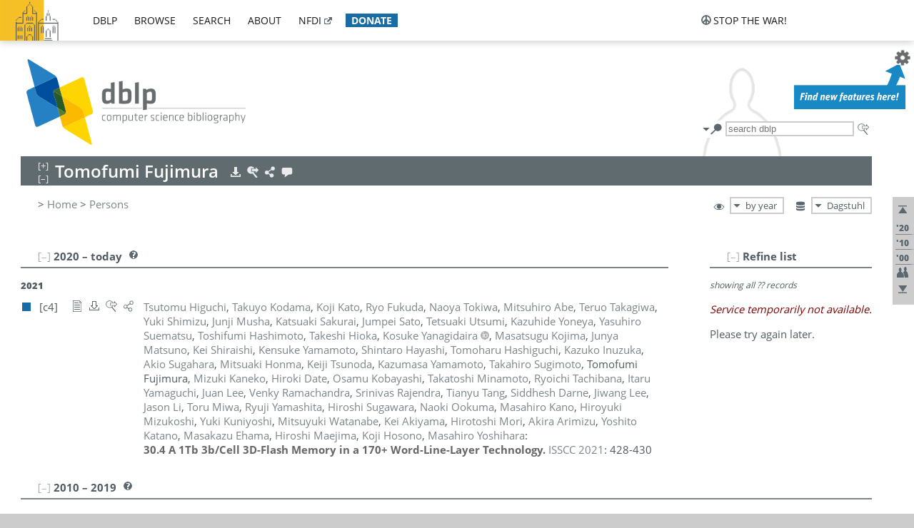

--- FILE ---
content_type: text/html; charset=utf-8
request_url: https://dblp.org/pid/10/10286.html
body_size: 19728
content:
<!DOCTYPE html>
<html lang="en">
<head><meta charset="UTF-8"><title>dblp: Tomofumi Fujimura</title><link rel="home" href="https://dblp.org"><link rel="search" type="application/opensearchdescription+xml" href="https://dblp.org/xml/osd.xml" title="dblp search"><link rel="apple-touch-icon" type="image/png" sizes="192x192" href="https://dblp.org/img/dblp.icon.192x192.png"><link rel="icon" type="image/png" sizes="192x192" href="https://dblp.org/img/dblp.icon.192x192.png"><link rel="icon" type="image/png" sizes="152x152" href="https://dblp.org/img/dblp.icon.152x152.png"><link rel="icon" type="image/png" sizes="120x120" href="https://dblp.org/img/dblp.icon.120x120.png"><link id="favicon" rel="shortcut icon" type="image/x-icon" sizes="16x16 24x24 32x32 64x64" href="https://dblp.org/img/favicon.ico"><link rel="stylesheet" type="text/css" href="https://dblp.org/css/dblp-2025-08-28.css"><link href="https://dblp.org/css/open-sans.css" rel="stylesheet" type="text/css"><link rel="canonical" href="https://dblp.org/pid/10/10286"><link rel="alternate" type="text/html" title="person page HTML" href="https://dblp.org/pid/10/10286.html"><link rel="alternate" type="application/xml" title="person page XML" href="https://dblp.org/pid/10/10286.xml"><link rel="alternate" type="application/rdf+xml" title="person page RDF/XML" href="https://dblp.org/pid/10/10286.rdf"><link rel="alternate" type="application/n-triples" title="person page RDF N-Triples" href="https://dblp.org/pid/10/10286.nt"><link rel="alternate" type="text/turtle" title="person page RDF Turtle" href="https://dblp.org/pid/10/10286.ttl"><link rel="alternate" type="application/rss+xml" title="bibliography update RSS feed" href="https://dblp.org/pid/10/10286.rss"><link rel="alternate" type="application/x-bibtex" title="person page BibTeX" href="https://dblp.org/pid/10/10286.bib"><link rel="alternate" type="application/x-research-info-systems" title="person page RIS" href="https://dblp.org/pid/10/10286.ris"><meta name="description" content="List of computer science publications by Tomofumi Fujimura"><meta name="keywords" content="Tomofumi Fujimura, dblp, computer science, bibliography, knowledge graph, author, editor, publication, conference, journal, book, thesis, database, collection, open data, bibtex"><script type="application/ld+json">{"@context": "http://schema.org","@type": "WebSite","url": "https://dblp.org","sameAs": ["https://dblp.uni-trier.de","https://dblp.dagstuhl.de","https://www.wikidata.org/entity/Q1224715","https://en.wikipedia.org/wiki/DBLP","https://bsky.app/profile/dblp.org","https://mastodon.social/@dblp"],"name": "dblp computer science bibliography","alternateName": "DBLP","description": "The dblp computer science bibliography is the online reference for open bibliographic information on major computer science journals and proceedings.","image": "https://dblp.org/img/logo.320x120.png","thumbnailUrl": "https://dblp.org/img/dblp.icon.192x192.png","creator": {"@context": "http://schema.org","@type": "Organization","name": "Schloss Dagstuhl - Leibniz Center for Informatics","url": "https://www.dagstuhl.de","logo": "https://www.dagstuhl.de/fileadmin/assets/images/lzi_logo.gif","contactPoint": {"@context": "http://schema.org","@type": "ContactPoint","contactType": "customer support","url": "https://dblp.org/db/about/team","email": "dblp@dagstuhl.de"},"sameAs": ["https://www.wikidata.org/entity/Q879857","https://en.wikipedia.org/wiki/Dagstuhl"]},"dateCreated": "1993","datePublished": "1993","dateModified": "2026-01-18","locationCreated": "Trier, Germany","funder": [{"@context": "http://schema.org","@type": "Organization","name": "Leibniz Association","url": "https://www.leibniz-gemeinschaft.de/","logo": "https://www.leibniz-gemeinschaft.de/fileadmin/portal/logo-black.svg","sameAs": ["https://www.wikidata.org/entity/Q680090","https://en.wikipedia.org/wiki/Leibniz_Association"]},{"@context": "http://schema.org","@type": "Organization","name": "Federal Ministry of Research, Technology and Space","url": "https://www.bmftr.bund.de/","logo": "https://www.bmftr.bund.de/SiteGlobals/Frontend/Images/images/logo-en.svg","sameAs": ["https://www.wikidata.org/entity/Q492234","https://en.wikipedia.org/wiki/Federal_Ministry_of_Research,_Technology_and_Space"]},{"@context": "http://schema.org","@type": "Organization","name": "Saarland State Chancellery","url": "https://www.saarland.de/stk/DE/home/home_node.html","logo": "https://www.saarland.de/bilder/res_stk/stk.png","sameAs": ["https://www.wikidata.org/entity/Q15848758","https://de.wikipedia.org/wiki/Saarl%C3%A4ndische_Staatskanzlei"]},{"@context": "http://schema.org","@type": "Organization","name": "Ministry of Science and Health of Rhineland-Palatinate","url": "https://mwg.rlp.de/","logo": "https://mwg.rlp.de/fileadmin/_logos/mwg.svg","sameAs": ["https://www.wikidata.org/entity/Q15835282","https://de.wikipedia.org/wiki/Ministerium_f%C3%BCr_Wissenschaft_und_Gesundheit_Rheinland-Pfalz"]}],"genre": "computer science","inLanguage": "en-US","license": "https://creativecommons.org/publicdomain/zero/1.0/","isAccessibleForFree": "true","potentialAction": [{"@type": "SearchAction","target": "https://dblp.org/search?q={search_term_string}","query-input": "required name=search_term_string"}]}</script><script type="application/ld+json">{"@context": "http://schema.org","@type": "Dataset","url": "https://dblp.org/xml/release","sameAs": ["https://dblp.uni-trier.de/xml/release","https://dblp.dagstuhl.de/xml/release"],"name": "dblp XML data dump","description": "The raw dblp metadata in XML files as stable, persistent releases.","keywords": "dblp, XML, computer science, scholarly publications, metadata","temporalCoverage": "1936/..","thumbnailUrl": "https://dblp.org/img/dblp.icon.192x192.png","creator": {"@context": "http://schema.org","@type": "Organization","name": "Schloss Dagstuhl - Leibniz Center for Informatics","url": "https://www.dagstuhl.de","logo": "https://www.dagstuhl.de/fileadmin/assets/images/lzi_logo.gif","contactPoint": {"@context": "http://schema.org","@type": "ContactPoint","contactType": "customer support","url": "https://dblp.org/db/about/team","email": "dblp@dagstuhl.de"},"sameAs": ["https://www.wikidata.org/entity/Q879857","https://en.wikipedia.org/wiki/Dagstuhl"]},"dateCreated": "1993","datePublished": "1993","dateModified": "2026-01-18","locationCreated": "Trier, Germany","funder": [{"@context": "http://schema.org","@type": "Organization","name": "Leibniz Association","url": "https://www.leibniz-gemeinschaft.de/","logo": "https://www.leibniz-gemeinschaft.de/fileadmin/portal/logo-black.svg","sameAs": ["https://www.wikidata.org/entity/Q680090","https://en.wikipedia.org/wiki/Leibniz_Association"]},{"@context": "http://schema.org","@type": "Organization","name": "Federal Ministry of Research, Technology and Space","url": "https://www.bmftr.bund.de/","logo": "https://www.bmftr.bund.de/SiteGlobals/Frontend/Images/images/logo-en.svg","sameAs": ["https://www.wikidata.org/entity/Q492234","https://en.wikipedia.org/wiki/Federal_Ministry_of_Research,_Technology_and_Space"]},{"@context": "http://schema.org","@type": "Organization","name": "Saarland State Chancellery","url": "https://www.saarland.de/staatskanzlei.htm","logo": "https://www.saarland.de/bilder/res_stk/stk.png","sameAs": ["https://www.wikidata.org/entity/Q15848758","https://de.wikipedia.org/wiki/Saarl%C3%A4ndische_Staatskanzlei"]},{"@context": "http://schema.org","@type": "Organization","name": "Ministry of Science and Health of Rhineland-Palatinate","url": "https://mwg.rlp.de/","logo": "https://mwg.rlp.de/fileadmin/_logos/mwg.svg","sameAs": ["https://www.wikidata.org/entity/Q15835282","https://de.wikipedia.org/wiki/Ministerium_f%C3%BCr_Wissenschaft_und_Gesundheit_Rheinland-Pfalz"]}],"genre": "computer science","inLanguage": "en-US","license": "https://creativecommons.org/publicdomain/zero/1.0/","isAccessibleForFree": "true","distribution": [{"@type": "DataDownload","encodingFormat": "application/gzip","contentUrl": "https://dblp.org/xml/release/"}]}</script></head>
<body class="no-js pers-page" data-dblp-path="pers/10/10286" itemscope itemtype="http://schema.org/Person">
<link itemprop="additionalType" href="https://dblp.org/rdf/schema#Person">
<script>var el = document.getElementsByTagName("body")[0];el.classList.remove('no-js');el.classList.add('js');</script>
<script src="https://dblp.org/js/jquery-3.1.1.min.js"></script>
<script src="https://dblp.org/js/jquery.dblp-2014-08-07.min.js"></script>
<script src="https://dblp.org/js/jquery.cookie-1.4.1.min.js"></script>
<script src="https://dblp.org/js/jquery.mark-9.0.0-edited.min.js"></script>
<script src="https://dblp.org/js/jquery.md5-1.2.1.min.js"></script>
<script src="https://dblp.org/js/d3-3.5.5.min.js"></script>
<script src="https://dblp.org/js/encoder-2012-09-23.min.js"></script>
<script src="https://dblp.org/js/buckets-1.0.min.js"></script>
<!-- Dagstuhl nav bar --><div id="navbar"><a href="https://www.dagstuhl.de/en"><img class="logo" src="https://dblp.org/img/lzi-logo.82x57.png" alt="Schloss Dagstuhl - Leibniz Center for Informatics" title="Schloss Dagstuhl - Leibniz Center for Informatics"></a><nav><ul><li class="navbar-dropdown"><div class="head"><a href="https://dblp.org">dblp</a></div><div class="body"><ul><li><a href="https://blog.dblp.org">Blog</a></li><li><a href="https://dblp.org/statistics/">Statistics</a></li><li><a href="https://dblp.org/feed/">Update feed</a></li><li class="seperator"></li><li><a class="external" href="https://drops.dagstuhl.de/entities/collection/dblp">dblp artifacts @ DROPS</a></li><li><a href="https://dblp.org/xml/">XML dump</a></li><li><a href="https://dblp.org/rdf/">RDF dump</a></li></ul></div></li><li class="navbar-dropdown"><div class="head"><a href="https://dblp.org/db/">browse</a></div><div class="body"><ul><li><a href="https://dblp.org/pers/">Persons</a></li><li class="seperator"></li><li><a href="https://dblp.org/db/conf/">Conferences</a></li><li><a href="https://dblp.org/db/journals/">Journals</a></li><li><a href="https://dblp.org/db/series/">Series</a></li><li><a href="https://dblp.org/db/repo/">Repositories</a></li></ul></div></li><li class="navbar-dropdown"><div class="head"><a href="https://dblp.org/search/">search</a></div><div class="body"><ul><li><a href="https://dblp.org/search/">Search dblp</a></li><li><a href="https://sparql.dblp.org">SPARQL queries</a>&nbsp;<img alt="" src="https://dblp.org/img/new.blue.24x12.png"></li><li class="seperator"></li><li><a href="https://dblp.org/lookup/">Lookup by ID</a></li></ul></div></li><li class="navbar-dropdown"><div class="head"><a href="https://dblp.org/db/about/">about</a></div><div class="body"><ul><li><a href="https://dblp.org/faq/">F.A.Q.</a></li><li><a href="https://dblp.org/db/about/team.html">Team</a></li><li><a href="https://dblp.org/db/about/advisoryboard.html">Advisory Board</a></li><li class="seperator"></li><li><a href="https://dblp.org/db/about/copyright.html">License</a></li><li><a href="https://dblp.org/db/about/privacy.html">Privacy</a></li><li><a href="https://dblp.org/db/about/imprint.html">Imprint</a></li></ul></div></li><li class="navbar-dropdown"><div class="head"><a class="external" href="https://www.nfdi.de/?lang=en">nfdi</a></div><div class="body"><ul><li><a class="external" href="https://www.nfdi.de/?lang=en"><strong>NFDI - National Research Data Infrastructure Germany</strong></a></li><li><a class="external" href="https://www.nfdi.de/consortia/?lang=en">consortia</a></li><li class="seperator"></li><li><a class="external" href="https://nfdixcs.org/"><img class="icon" alt="" src="https://dblp.org/img/nfdixcs.color.16x16.png"><strong>NFDIxCS</strong></a></li><li><a class="external" href="https://nfdixcs.org/veranstaltungen">events</a> | <a class="external" href="https://mastodon.social/@nfdixcs@nfdi.social">mastodon</a></li><li class="seperator"></li><li><a class="external" href="https://www.nfdi4datascience.de/"><img class="icon" alt="" src="https://dblp.org/img/nfdi4ds.color.16x16.png"><strong>NFDI4DataScience</strong></a></li><li><a class="external" href="https://www.orkg.org">ORKG</a></li><li><a class="external" href="http://ceur-ws.org/">CEUR</a></li><li><a class="external" href="https://mybinder.org/">MyBinder</a></li><li><a class="external" href="https://www.nfdi4datascience.de/events/">events</a> | <a class="external" href="https://mastodon.social/@NFDI4DS@nfdi.social">mastodon</a> | <a class="external" href="https://scholar.google.com/citations?user=MB2fMGEAAAAJ">publications</a></li></ul></div></li><li class="navbar-dropdown"><div class="head" style="background-color: #196ca3; padding-right: 8px;"><a style="font-weight: bold; color: #ffffff;" href="https://www.dagstuhl.de/en/dblp/donate">donate</a></div><div class="body" style="border-color: #196ca3;"><ul><li><a href="https://www.dagstuhl.de/en/dblp/donate">learn more</a></li><li><a class="external" href="https://www.paypal.com/donate/?hosted_button_id=PTA6M4GHUCTTJ">donate using PayPal</a></li></ul></div></li></ul></nav>
<nav class="stop-the-war"><ul><li class="navbar-dropdown"><div class="head"><img alt="" class="icon" src="https://dblp.org/img/peace.dark.16x16.png">stop the war!</div><div class="body"><ul><li><img alt="" class="icon" src="https://dblp.org/img/peace.dark.16x16.png">&#1047;&#1091;&#1087;&#1080;&#1085;&#1110;&#1090;&#1100; &#1074;&#1110;&#1081;&#1085;&#1091;!</li><li><img alt="" class="icon" src="https://dblp.org/img/peace.dark.16x16.png">&#1054;&#1089;&#1090;&#1072;&#1085;&#1086;&#1074;&#1080;&#1090;&#1077; &#1074;&#1086;&#1081;&#1085;&#1091;!</li><li><a class="external" href="https://www.leibniz-gemeinschaft.de/en/about-us/whats-new/news/forschungsnachrichten-single/newsdetails/solidaritaet-mit-der-ukraine">solidarity</a> - <a class="external" href="https://www-leibniz--gemeinschaft-de.translate.goog/en/about-us/whats-new/news/forschungsnachrichten-single/newsdetails/solidaritaet-mit-der-ukraine?_x_tr_sl=en&_x_tr_tl=uk">(ua)</a> - <a class="external" href="https://www-leibniz--gemeinschaft-de.translate.goog/en/about-us/whats-new/news/forschungsnachrichten-single/newsdetails/solidaritaet-mit-der-ukraine?_x_tr_sl=en&_x_tr_tl=ru">(ru)</a></li><li><a class="external" href="https://news.un.org/en/tags/ukraine">news</a> - <a class="external" href="https://news-un-org.translate.goog/en/tags/ukraine?_x_tr_sl=en&_x_tr_tl=uk">(ua)</a> - <a class="external" href="https://news-un-org.translate.goog/en/tags/ukraine?_x_tr_sl=en&_x_tr_tl=ru">(ru)</a></li><li><a class="external" href="https://donate.unhcr.org/int/en/ukraine-emergency">donate</a> - <a class="external" href="https://www.doctorswithoutborders.org/what-we-do/where-we-work/ukraine">donate</a> - <a class="external" href="https://www.icrc.org/en/where-we-work/europe-central-asia/ukraine">donate</a></li><li class="seperator"></li><li><strong>for scientists</strong></li><li><a class="external" href="https://euraxess.ec.europa.eu/ukraine/">ERA4Ukraine</a></li><li><a class="external" href="https://www.daad-ukraine.org/en/">Assistance in Germany</a></li><li><a class="external" href="https://uglobal.university/">Ukrainian Global University</a></li></ul></div></li></ul></nav></div><!-- banner --><div id="banner"><!-- div class="message modest" data-version="2016-02-19">We would like to express our heartfelt thanks to the many users who have sent us their remarks and constructive critizisms during the past weeks. Your detailed comments have been very informative and extremely helpful. Of course, you may keep <a href="http://dblp.org/db/about/team.html">contacting us to send us your feedback.</a></div -->
<!-- div class="message modest" data-version="2023-01-27">Due to maintenance work, <b>this server may be temporarily unavailable within the next 30 mintues</b>. In the mean time, please use <a href="https://dblp.uni-trier.de">server Trier</a> instead.</div -->
<!-- div class="message fancy" data-version="2025-11-24" data-nosnippet>Over the past few days, you may have noticed <b>significant server instability</b> across all dblp servers. We are very sorry for the inconvenience and are <b>actively working on resolving the issue</b>. Please be aware that there may still be extended downtime on all dblp servers in the coming days. Thank you for your patience.</div -->
<!-- div class="message modest" data-version="2025-07-23" data-nosnippet>For some months now, the dblp team has been receiving an <b>exceptionally high number of support and error correction requests</b> from the community. While we are grateful and happy to process all incoming emails, please assume that <b>it will currently take us several weeks, if not months</b>, to read and address your request. Most importantly, <b>please refrain from sending your request multiple times</b>. This will not advance your issue and will only complicate and extend the time required to address it. Thank you for your understanding.</div -->
</div><div id="main">
<!-- logo --><div id="logo"><img class="logo" usemap="#logo-map" src="https://dblp.org/img/logo.320x120.png" alt=""><map name="logo-map"><area href="https://dblp.org" shape="poly" coords="5,0,14,92,103,118,111,95,319,90,316,61,192,63,190,26,99,26" alt="dblp computer science bibliography" title="dblp computer science bibliography"></map></div>
<!-- search form --><div id="search"><img src="https://dblp.org/img/search.dark.16x16.png" class="icon no-js-only" title="search dblp" alt="search dblp"><div id="search-mode-selector" class="drop-down js-only" style="vertical-align:-6px; margin-right:1px;"><div class="head"><img src="https://dblp.org/img/search.dark.16x16.png" class="icon" alt="search dblp"></div><div class="body"><p><b>default search action</b></p><ul><li><input id="search-mode-combined" type="radio" name="search-mode" value="c" checked="checked"><label for="search-mode-combined">combined dblp search</label></li><li><input id="search-mode-author" type="radio" name="search-mode" value="a"><label for="search-mode-author">author search</label></li><li><input id="search-mode-venue" type="radio" name="search-mode" value="v"><label for="search-mode-venue">venue search</label></li><li><input id="search-mode-publ" type="radio" name="search-mode" value="p"><label for="search-mode-publ">publication search</label></li></ul></div></div><form method="get" action="https://dblp.org/search"><input type="search" name="q" maxlength="127" placeholder="search dblp"><div class="results js-only"><div class="authors"><b>Authors:</b><ul class="matches"><li><i>no matches</i></li></ul><ul class="waiting"><li><img src="https://dblp.org/img/waiting.anim.gif" alt="waiting..."></li></ul></div><div class="venues"><b>Venues:</b><ul class="matches"><li><i>no matches</i></li></ul><ul class="waiting"><li><img src="https://dblp.org/img/waiting.anim.gif" alt="waiting..."></li></ul></div><div class="publs"><b>Publications:</b><ul class="matches"><li><i>no matches</i></li></ul><ul class="waiting"><li><img src="https://dblp.org/img/waiting.anim.gif" alt="waiting..."></li></ul></div></div><img class="clear js-only" src="https://dblp.org/img/clear-mark.medium.16x16.png" alt="clear" title="clear"></form><div id="search-external" class="drop-down js-only"><div class="head"><a href="https://google.com/search?q="><img src="https://dblp.org/img/search-external.dark.hollow.16x16.png" class="icon" alt="ask others"></a></div><div class="body"><p><b>ask others</b></p><ul><li><a href="https://google.com/search?q="><img alt="" src="https://dblp.org/img/google.dark.16x16.png" class="icon">Google</a></li><li><a href="https://scholar.google.com/scholar?q="><img alt="" src="https://dblp.org/img/google-scholar.dark.16x16.png" class="icon">Google Scholar</a></li><li><a href="https://www.semanticscholar.org/search?q="><img alt="" src="https://dblp.org/img/semscholar.dark.16x16.png" class="icon">Semantic Scholar</a></li><li><a rel="nofollow" href="https://scholar.archive.org/search?q="><img alt="" src="https://dblp.org/img/internetarchive.dark.16x16.png" class="icon">Internet Archive Scholar</a></li><li><a href="https://citeseerx.ist.psu.edu/search_result?query="><img alt="" src="https://dblp.org/img/citeseer.dark.16x16.png" class="icon">CiteSeerX</a></li><li><a href="https://orcid.org/orcid-search/search?searchQuery="><img alt="" src="https://dblp.org/img/orcid.dark.16x16.png" class="icon">ORCID</a></li></ul></div>
</div>
</div>
<!-- head line --><header id="headline" data-name="Tomofumi Fujimura" data-pid="10/10286"><h1><span class="name primary" itemprop="name">Tomofumi Fujimura</span></h1> <nav class="head"><ul><li class="export drop-down"><div class="head"><a rel="nofollow" href="https://dblp.org/pid/10/10286.html?view=bibtex"><img alt="" src="https://dblp.org/img/download.light.16x16.png" class="icon"></a></div><div class="body"><p><b>export bibliography</b></p><ul><li><a rel="nofollow" href="https://dblp.org/pid/10/10286.html?view=bibtex"><img alt="" src="https://dblp.org/img/bibtex.dark.16x16.png" class="icon">BibTeX</a></li><li><a rel="nofollow" href="https://dblp.org/pid/10/10286.ris"><img alt="" src="https://dblp.org/img/endnote.dark.16x16.png" class="icon">RIS</a></li><li><a rel="nofollow" href="https://dblp.org/pid/10/10286.nt"><img alt="" src="https://dblp.org/img/rdf.dark.16x16.png" class="icon">RDF N-Triples</a></li><li><a rel="nofollow" href="https://dblp.org/pid/10/10286.ttl"><img alt="" src="https://dblp.org/img/rdf.dark.16x16.png" class="icon">RDF Turtle</a></li><li><a rel="nofollow" href="https://dblp.org/pid/10/10286.rdf"><img alt="" src="https://dblp.org/img/rdf.dark.16x16.png" class="icon">RDF/XML</a></li><li><a rel="nofollow" href="https://dblp.org/pid/10/10286.xml"><img alt="" src="https://dblp.org/img/xml.dark.16x16.png" class="icon">XML</a></li><li><a rel="nofollow" href="https://dblp.org/pid/10/10286.rss"><img alt="" src="https://dblp.org/img/rss.dark.16x16.png" class="icon">RSS</a></li></ul><p><em>dblp key:</em></p><ul class="bullets"><li class="select-on-click"><small>homepages/10/10286</small></li></ul></div></li><li class="search drop-down"><div class="head"><a href="https://google.com/search?q=Tomofumi+Fujimura"><img alt="" src="https://dblp.org/img/search-external.light.16x16.png" class="icon"></a></div><div class="body"><p><b>ask others</b></p><ul><li><a href="https://google.com/search?q=Tomofumi+Fujimura"><img alt="" src="https://dblp.org/img/google.dark.16x16.png" class="icon">Google</a></li><li><a href="https://scholar.google.com/scholar?q=Tomofumi+Fujimura"><img alt="" src="https://dblp.org/img/google-scholar.dark.16x16.png" class="icon">Google Scholar</a></li><li><a href="https://www.semanticscholar.org/search?q=Tomofumi+Fujimura"><img alt="" src="https://dblp.org/img/semscholar.dark.16x16.png" class="icon">Semantic Scholar</a></li><li><a rel="nofollow" href="https://scholar.archive.org/search?q=Tomofumi+Fujimura"><img alt="" src="https://dblp.org/img/internetarchive.dark.16x16.png" class="icon">Internet Archive Scholar</a></li><li><a href="https://citeseerx.ist.psu.edu/search_result?query=Tomofumi+Fujimura"><img alt="" src="https://dblp.org/img/citeseer.dark.16x16.png" class="icon">CiteSeerX</a></li><li><a href="https://orcid.org/orcid-search/search?searchQuery=Tomofumi+Fujimura"><img alt="" src="https://dblp.org/img/orcid.dark.16x16.png" class="icon">ORCID</a></li></ul></div></li><li class="share drop-down"><div class="head"><a href="https://bsky.app/intent/compose?text=Tomofumi+Fujimura%27s+publications+at+%23dblp%0Ahttps://dblp.org/pid/10/10286"><img alt="" src="https://dblp.org/img/link.light.16x16.png" class="icon"></a></div><div class="body"><p><b>share bibliography</b></p><ul><li><a href="https://bsky.app/intent/compose?text=Tomofumi+Fujimura%27s+publications+at+%23dblp%0Ahttps://dblp.org/pid/10/10286"><img alt="" src="https://dblp.org/img/bluesky.dark.16x16.png" class="icon">Bluesky</a></li><li><a href="https://www.reddit.com/submit?url=https://dblp.org/pid/10/10286&amp;title=Tomofumi+Fujimura%27s+publications+at+dblp"><img alt="" src="https://dblp.org/img/reddit.dark.16x16.png" class="icon">Reddit</a></li><li><a href="https://www.bibsonomy.org/editBookmark?url=https://dblp.org/pid/10/10286"><img alt="" src="https://dblp.org/img/bibsonomy.dark.16x16.png" class="icon">BibSonomy</a></li><li><a href="https://www.linkedin.com/shareArticle?mini=true&amp;url=https://dblp.org/pid/10/10286&amp;title=Tomofumi+Fujimura%27s+publications+at+dblp&amp;source=dblp+computer+science+bibliography"><img alt="" src="https://dblp.org/img/linkedin.dark.16x16.png" class="icon">LinkedIn</a></li></ul><p><em>persistent URL:</em></p><ul class="bullets"><li><small><a href="https://dblp.org/pid/10/10286">https://dblp.org/pid/10/10286</a></small></li></ul></div></li><li class="help drop-down"><div class="head"><a href="https://dblp.org/db/about/team.html"><img alt="" src="https://dblp.org/img/talk.light.16x16.png" class="icon"></a></div><div class="body"><p><b>help us</b></p><ul><li><a href="https://dblp.org/faq/1474623"><img alt="" src="https://dblp.org/img/faq-mark.dark.16x16.png" class="icon">How can I correct errors in dblp?</a></li><li><a href="https://dblp.org/db/about/team.html"><img alt="" src="https://dblp.org/img/mail.dark.16x16.png" class="icon">contact dblp</a></li></ul></div></li></ul></nav></header>
<!-- inpage navigation menu --><nav class="side"><ul><li><a href="#" title="jump to top"><img alt="top" src="https://dblp.org/img/top.dark.16x16.png" class="icon"></a></li><li class="underline" title="jump to the 2020s"><a href="#the2020s"><span class="generic-icon"><small>'20</small></span></a></li><li class="underline" title="jump to the 2010s"><a href="#the2010s"><span class="generic-icon"><small>'10</small></span></a></li><li class="underline" title="jump to the 2000s"><a href="#the2000s"><span class="generic-icon"><small>'00</small></span></a></li><li><a title="jump to Coauthor Index" href="#coauthors"><img alt="coauthors" class="icon" src="https://dblp.org/img/coauthor.dark.16x16.png"></a></li><li><a href="#footer" title="jump to bottom"><img alt="bottom" src="https://dblp.org/img/bottom.dark.16x16.png" class="icon"></a></li></ul></nav>
<!-- mirror selector --><nav id="mirror-selector" class="selector-box"><img src="https://dblp.org/img/datastock.dark.16x16.png" alt="mirror" title="use mirror server"><div class="drop-down selector"><div class="head">Dagstuhl</div><div class="body"><ul class="options"><li><a href="https://dblp.uni-trier.de/pid/10/10286.html">Trier</a></li></ul></div></div></nav>
<!-- order-by selector --><nav id="sorting-selector" class="selector-box"><img src="https://dblp.org/img/eye.dark.16x16.png" alt="order" title="order publications by"><div class="drop-down selector"><div class="head">by year</div><div class="body"><ul class="options"><li><a href="https://dblp.org/pid/10/10286.html?view=by-type">by type</a></li></ul></div></div></nav>
<!-- breadcrumbs --><div id="breadcrumbs" class="section"><ul><li itemscope itemtype="http://schema.org/BreadcrumbList"><span itemprop="itemListElement" itemscope itemtype="http://schema.org/ListItem">&gt; <a itemprop="item" href="https://dblp.org"><span itemprop="name">Home</span></a><meta itemprop="position" content="1"></span> <span itemprop="itemListElement" itemscope itemtype="http://schema.org/ListItem">&gt; <a itemprop="item" href="https://dblp.org/pers/"><span itemprop="name">Persons</span></a><meta itemprop="position" content="2"></span> </li></ul></div>
<div class="clear-both"></div><!-- person profile --><div id="info-section" class="section"><div class="profile display-none hideable tts-content"><header class="hide-head h2 sub" id="profile"><h2>Person information</h2></header><div class="hide-body"></div></div><div style="clear:both"></div></div>
<!-- publ side panel --><div id="publ-side-panel" class="panel js-only"><div id="authorpage-refine" class="hideable js-only"><header class="hide-head h2"><h2>Refine list</h2> <div id="refine-info" class="drop-down notifier"><div class="head"><img alt="note" src="https://dblp.org/img/note-mark.dark.12x12.png"></div><div class="body"><p><b>refinements active!</b></p><p>zoomed in on <span id="record-count">??</span> of <span id="max-record-count">??</span> records<p><ul id="refine-info-summary"></ul> <p><button id="reset-refinements" class="text"><img alt="" src="https://dblp.org/img/del-mark.12x12.png" class="icon">dismiss all constraints</button></p><p><em>view refined list in</em></p><p><button id="refine-info-cs-link" class="text"><img alt="" src="https://dblp.org/img/dblp.dark.16x16.png" class="icon">dblp search</button></p><p><em>export refined list as</em></p><p><button id="refine-export-xml-link" class="text"><img alt="" src="https://dblp.org/img/xml.dark.16x16.png" class="icon">XML</button></p><p><button id="refine-export-json-link" class="text"><img alt="" src="https://dblp.org/img/json.dark.16x16.png" class="icon">JSON</button></p><p><button id="refine-export-jsonp-link" class="text"><img alt="" src="https://dblp.org/img/json.dark.16x16.png" class="icon">JSONP</button></p><p><button id="refine-export-bibtex-link" class="text"><img alt="" src="https://dblp.org/img/bibtex.dark.16x16.png" class="icon">BibTeX</button></p></div></div></header><div class="hide-body"><div class="refine-by info"><em><span id="record-info">showing all</span> <span id="max-record-info">??</span> records</em></div></div></div></div>
<div id="publ-section" class="section"><div class="hideable"><header id="the2020s" class="hide-head h2"><h2>2020 &#8211; today</h2> <div class="drop-down faq"><div class="head"><a href="https://dblp.org/faq/"><img alt="FAQ" src="https://dblp.org/img/faq-mark.dark.12x12.png"></a></div><div class="body"><b>see FAQ</b><ul><li><a href="https://dblp.org/faq/1474790">What is the meaning of the colors in the publication lists?</a></li></ul></div></div></header><div class="hide-body"><ul class="publ-list" data-style="ydvspc"><li class="year">2021</li><li class="entry inproceedings toc" id="conf/isscc/HiguchiKKFTATSM21" itemscope itemtype="http://schema.org/ScholarlyArticle"><link itemprop="additionalType" href="https://dblp.org/rdf/schema#Publication"><div class="box"><img alt="" title="Conference and Workshop Papers" src="https://dblp.org/img/n.png"></div><div class="nr" id="c4">[c4]</div><nav class="publ"><ul><li class="drop-down"><div class="head"><a href="https://doi.org/10.1109/ISSCC42613.2021.9366003"><img alt="" src="https://dblp.org/img/paper.dark.hollow.16x16.png" class="icon" itemprop="image"></a></div><div class="body"><p><b>view</b></p><ul><li class="ee"><a href="https://doi.org/10.1109/ISSCC42613.2021.9366003" itemprop="url"><img alt="" src="https://dblp.org/img/paper.dark.16x16.png" class="icon">electronic edition via DOI</a></li><li class="unpaywall display-none" data-doi="10.1109%2FISSCC42613.2021.9366003"><a href="https://unpaywall.org/10.1109%2FISSCC42613.2021.9366003"><img alt="" src="https://dblp.org/img/paper-unpaywall.dark.16x16.png" class="icon">unpaywalled version</a></li><li class="details"><a href="https://dblp.org/rec/conf/isscc/HiguchiKKFTATSM21.html"><img alt="" src="https://dblp.org/img/info.dark.16x16.png" class="icon">details &amp; citations</a></li></ul><p><em>authority control:</em></p><ul><li class="wrap"><a href="https://api.crossref.org/works/10.1109%2FISSCC42613.2021.9366003"><img alt="Crossref API" src="https://dblp.org/img/crossref.dark.16x16.png" class="icon" title="Crossref API"></a><a href="https://api.openalex.org/works/doi:10.1109%2FISSCC42613.2021.9366003"><img alt="OpenAlex API" src="https://dblp.org/img/openalex.dark.16x16.png" class="icon" title="OpenAlex API"></a></li></ul><span class="Z3988" title="ctx_ver=Z39.88-2004&rfr_id=info%3Asid%2Fdblp.org%3Aconf/isscc/HiguchiKKFTATSM21&rft.au=Tsutomu+Higuchi&rft.atitle=30.4+A+1Tb+3b%2FCell+3D-Flash+Memory+in+a+170%2B+Word-Line-Layer+Technology.&rft.btitle=ISSCC&rft.date=2021&rft.pages=428-430&rft_id=info%3Adoi%2F10.1109%2FISSCC42613.2021.9366003&rft_val_fmt=info%3Aofi%2Ffmt%3Akev%3Amtx%3Ajournal"><span style="display:none;">&nbsp;</span></span></div></li><li class="drop-down"><div class="head"><a rel="nofollow" href="https://dblp.org/rec/conf/isscc/HiguchiKKFTATSM21.html?view=bibtex"><img alt="" src="https://dblp.org/img/download.dark.hollow.16x16.png" class="icon"></a></div><div class="body"><p><b>export record</b></p><ul><li><a rel="nofollow" href="https://dblp.org/rec/conf/isscc/HiguchiKKFTATSM21.html?view=bibtex"><img alt="" src="https://dblp.org/img/bibtex.dark.16x16.png" class="icon">BibTeX</a></li><li><a rel="nofollow" href="https://dblp.org/rec/conf/isscc/HiguchiKKFTATSM21.ris"><img alt="" src="https://dblp.org/img/endnote.dark.16x16.png" class="icon">RIS</a></li><li><a rel="nofollow" href="https://dblp.org/rec/conf/isscc/HiguchiKKFTATSM21.nt"><img alt="" src="https://dblp.org/img/rdf.dark.16x16.png" class="icon">RDF N-Triples</a></li><li><a rel="nofollow" href="https://dblp.org/rec/conf/isscc/HiguchiKKFTATSM21.ttl"><img alt="" src="https://dblp.org/img/rdf.dark.16x16.png" class="icon">RDF Turtle</a></li><li><a rel="nofollow" href="https://dblp.org/rec/conf/isscc/HiguchiKKFTATSM21.rdf"><img alt="" src="https://dblp.org/img/rdf.dark.16x16.png" class="icon">RDF/XML</a></li><li><a rel="nofollow" href="https://dblp.org/rec/conf/isscc/HiguchiKKFTATSM21.xml"><img alt="" src="https://dblp.org/img/xml.dark.16x16.png" class="icon">XML</a></li></ul><p><em>dblp key:</em></p><ul class="bullets"><li class="select-on-click"><small>conf/isscc/HiguchiKKFTATSM21</small></li></ul></div></li><li class="drop-down"><div class="head"><a href="https://google.com/search?q=30.4+A+1Tb+3b%2FCell+3D-Flash+Memory+in+a+170%2B+Word-Line-Layer+Technology."><img alt="" src="https://dblp.org/img/search-external.dark.hollow.16x16.png" class="icon"></a></div><div class="body"><p><b>ask others</b></p><ul><li><a href="https://google.com/search?q=30.4+A+1Tb+3b%2FCell+3D-Flash+Memory+in+a+170%2B+Word-Line-Layer+Technology."><img alt="" src="https://dblp.org/img/google.dark.16x16.png" class="icon">Google</a></li><li><a href="https://scholar.google.com/scholar?q=30.4+A+1Tb+3b%2FCell+3D-Flash+Memory+in+a+170%2B+Word-Line-Layer+Technology."><img alt="" src="https://dblp.org/img/google-scholar.dark.16x16.png" class="icon">Google Scholar</a></li><li><a href="https://www.semanticscholar.org/search?q=30.4+A+1Tb+3b%2FCell+3D-Flash+Memory+in+a+170%2B+Word-Line-Layer+Technology."><img alt="" src="https://dblp.org/img/semscholar.dark.16x16.png" class="icon">Semantic Scholar</a></li><li><a rel="nofollow" href="https://scholar.archive.org/search?q=30.4+A+1Tb+3b%2FCell+3D-Flash+Memory+in+a+170%2B+Word-Line-Layer+Technology."><img alt="" src="https://dblp.org/img/internetarchive.dark.16x16.png" class="icon">Internet Archive Scholar</a></li><li><a href="https://citeseerx.ist.psu.edu/search_result?query=30.4+A+1Tb+3b%2FCell+3D-Flash+Memory+in+a+170%2B+Word-Line-Layer+Technology."><img alt="" src="https://dblp.org/img/citeseer.dark.16x16.png" class="icon">CiteSeerX</a></li><li><a href="https://www.pubpeer.com/search?q=doi%3A10.1109%2FISSCC42613.2021.9366003"><img alt="" src="https://dblp.org/img/publons.dark.16x16.png" class="icon">PubPeer</a></li></ul></div></li><li class="drop-down"><div class="head"><a href="https://bsky.app/intent/compose?text=%2230.4+A+1Tb+3b%2FCell+3D-Flash+Memory+in+a+170%2B+Word-Line-Layer+Technology.%22+at+%23dblp%0Ahttps%3A%2F%2Fdoi.org%2F10.1109%2FISSCC42613.2021.9366003"><img alt="" src="https://dblp.org/img/link.dark.hollow.16x16.png" class="icon"></a></div><div class="body"><p><b>share record</b></p><ul><li><a href="https://bsky.app/intent/compose?text=%2230.4+A+1Tb+3b%2FCell+3D-Flash+Memory+in+a+170%2B+Word-Line-Layer+Technology.%22+at+%23dblp%0Ahttps%3A%2F%2Fdoi.org%2F10.1109%2FISSCC42613.2021.9366003"><img alt="" src="https://dblp.org/img/bluesky.dark.16x16.png" class="icon">Bluesky</a></li><li><a href="https://www.reddit.com/submit?url=https%3A%2F%2Fdoi.org%2F10.1109%2FISSCC42613.2021.9366003&amp;title=%2230.4+A+1Tb+3b%2FCell+3D-Flash+Memory+in+a+170%2B+Word-Line-Layer+Technology.%22"><img alt="" src="https://dblp.org/img/reddit.dark.16x16.png" class="icon">Reddit</a></li><li><a href="https://www.bibsonomy.org/editPublication?url=https%3A%2F%2Fdoi.org%2F10.1109%2FISSCC42613.2021.9366003"><img alt="" src="https://dblp.org/img/bibsonomy.dark.16x16.png" class="icon">BibSonomy</a></li><li><a href="https://www.linkedin.com/shareArticle?mini=true&amp;url=https%3A%2F%2Fdoi.org%2F10.1109%2FISSCC42613.2021.9366003&amp;title=%2230.4+A+1Tb+3b%2FCell+3D-Flash+Memory+in+a+170%2B+Word-Line-Layer+Technology.%22&amp;source=dblp+computer+science+bibliography"><img alt="" src="https://dblp.org/img/linkedin.dark.16x16.png" class="icon">LinkedIn</a></li></ul><p><em>persistent URL:</em></p><ul class="bullets"><li><small><a href="https://dblp.org/rec/conf/isscc/HiguchiKKFTATSM21">https://dblp.org/rec/conf/isscc/HiguchiKKFTATSM21</a></small></li></ul></div></li></ul></nav><cite class="data tts-content" itemprop="headline"><span itemprop="author" itemscope itemtype="http://schema.org/Person"><a href="https://dblp.org/pid/196/1884.html" itemprop="url"><span itemprop="name" title="Tsutomu Higuchi">Tsutomu Higuchi</span></a></span>, <span itemprop="author" itemscope itemtype="http://schema.org/Person"><a href="https://dblp.org/pid/196/2034.html" itemprop="url"><span itemprop="name" title="Takuyo Kodama">Takuyo Kodama</span></a></span>, <span itemprop="author" itemscope itemtype="http://schema.org/Person"><a href="https://dblp.org/pid/39/5677.html" itemprop="url"><span itemprop="name" title="Koji Kato">Koji Kato</span></a></span>, <span itemprop="author" itemscope itemtype="http://schema.org/Person"><a href="https://dblp.org/pid/51/7438.html" itemprop="url"><span itemprop="name" title="Ryo Fukuda">Ryo Fukuda</span></a></span>, <span itemprop="author" itemscope itemtype="http://schema.org/Person"><a href="https://dblp.org/pid/96/10249.html" itemprop="url"><span itemprop="name" title="Naoya Tokiwa">Naoya Tokiwa</span></a></span>, <span itemprop="author" itemscope itemtype="http://schema.org/Person"><a href="https://dblp.org/pid/216/3381.html" itemprop="url"><span itemprop="name" title="Mitsuhiro Abe">Mitsuhiro Abe</span></a></span>, <span itemprop="author" itemscope itemtype="http://schema.org/Person"><a href="https://dblp.org/pid/34/10248.html" itemprop="url"><span itemprop="name" title="Teruo Takagiwa">Teruo Takagiwa</span></a></span>, <span itemprop="author" itemscope itemtype="http://schema.org/Person"><a href="https://dblp.org/pid/49/1165.html" itemprop="url"><span itemprop="name" title="Yuki Shimizu">Yuki Shimizu</span></a></span>, <span itemprop="author" itemscope itemtype="http://schema.org/Person"><a href="https://dblp.org/pid/40/10254.html" itemprop="url"><span itemprop="name" title="Junji Musha">Junji Musha</span></a></span>, <span itemprop="author" itemscope itemtype="http://schema.org/Person"><a href="https://dblp.org/pid/216/3292.html" itemprop="url"><span itemprop="name" title="Katsuaki Sakurai">Katsuaki Sakurai</span></a></span>, <span itemprop="author" itemscope itemtype="http://schema.org/Person"><a href="https://dblp.org/pid/88/10283.html" itemprop="url"><span itemprop="name" title="Jumpei Sato">Jumpei Sato</span></a></span>, <span itemprop="author" itemscope itemtype="http://schema.org/Person"><a href="https://dblp.org/pid/10/5171.html" itemprop="url"><span itemprop="name" title="Tetsuaki Utsumi">Tetsuaki Utsumi</span></a></span>, <span itemprop="author" itemscope itemtype="http://schema.org/Person"><a href="https://dblp.org/pid/135/2304.html" itemprop="url"><span itemprop="name" title="Kazuhide Yoneya">Kazuhide Yoneya</span></a></span>, <span itemprop="author" itemscope itemtype="http://schema.org/Person"><a href="https://dblp.org/pid/216/3555.html" itemprop="url"><span itemprop="name" title="Yasuhiro Suematsu">Yasuhiro Suematsu</span></a></span>, <span itemprop="author" itemscope itemtype="http://schema.org/Person"><a href="https://dblp.org/pid/71/10286.html" itemprop="url"><span itemprop="name" title="Toshifumi Hashimoto">Toshifumi Hashimoto</span></a></span>, <span itemprop="author" itemscope itemtype="http://schema.org/Person"><a href="https://dblp.org/pid/43/10284.html" itemprop="url"><span itemprop="name" title="Takeshi Hioka">Takeshi Hioka</span></a></span>, <span itemprop="author" itemscope itemtype="http://schema.org/Person"><a href="https://dblp.org/pid/59/10253.html" itemprop="url"><span itemprop="name" title="Kosuke Yanagidaira">Kosuke Yanagidaira</span></a><img src="https://dblp.org/img/orcid-mark.12x12.png" style="padding-left:0.25em;" alt="" title="0009-0003-9676-9702"></span>, <span itemprop="author" itemscope itemtype="http://schema.org/Person"><a href="https://dblp.org/pid/124/7970.html" itemprop="url"><span itemprop="name" title="Masatsugu Kojima">Masatsugu Kojima</span></a></span>, <span itemprop="author" itemscope itemtype="http://schema.org/Person"><a href="https://dblp.org/pid/42/1331.html" itemprop="url"><span itemprop="name" title="Junya Matsuno">Junya Matsuno</span></a></span>, <span itemprop="author" itemscope itemtype="http://schema.org/Person"><a href="https://dblp.org/pid/70/10538.html" itemprop="url"><span itemprop="name" title="Kei Shiraishi">Kei Shiraishi</span></a></span>, <span itemprop="author" itemscope itemtype="http://schema.org/Person"><a href="https://dblp.org/pid/282/4100.html" itemprop="url"><span itemprop="name" title="Kensuke Yamamoto">Kensuke Yamamoto</span></a></span>, <span itemprop="author" itemscope itemtype="http://schema.org/Person"><a href="https://dblp.org/pid/223/1134.html" itemprop="url"><span itemprop="name" title="Shintaro Hayashi">Shintaro Hayashi</span></a></span>, <span itemprop="author" itemscope itemtype="http://schema.org/Person"><a href="https://dblp.org/pid/160/5081.html" itemprop="url"><span itemprop="name" title="Tomoharu Hashiguchi">Tomoharu Hashiguchi</span></a></span>, <span itemprop="author" itemscope itemtype="http://schema.org/Person"><a href="https://dblp.org/pid/63/11179.html" itemprop="url"><span itemprop="name" title="Kazuko Inuzuka">Kazuko Inuzuka</span></a></span>, <span itemprop="author" itemscope itemtype="http://schema.org/Person"><a href="https://dblp.org/pid/263/0833.html" itemprop="url"><span itemprop="name" title="Akio Sugahara">Akio Sugahara</span></a></span>, <span itemprop="author" itemscope itemtype="http://schema.org/Person"><a href="https://dblp.org/pid/53/10279.html" itemprop="url"><span itemprop="name" title="Mitsuaki Honma">Mitsuaki Honma</span></a></span>, <span itemprop="author" itemscope itemtype="http://schema.org/Person"><a href="https://dblp.org/pid/287/1398.html" itemprop="url"><span itemprop="name" title="Keiji Tsunoda">Keiji Tsunoda</span></a></span>, <span itemprop="author" itemscope itemtype="http://schema.org/Person"><a href="https://dblp.org/pid/03/5379.html" itemprop="url"><span itemprop="name" title="Kazumasa Yamamoto">Kazumasa Yamamoto</span></a></span>, <span itemprop="author" itemscope itemtype="http://schema.org/Person"><a href="https://dblp.org/pid/124/7777.html" itemprop="url"><span itemprop="name" title="Takahiro Sugimoto">Takahiro Sugimoto</span></a></span>, <span itemprop="author" itemscope itemtype="http://schema.org/Person"><span class="this-person" itemprop="name">Tomofumi Fujimura</span></span>, <span itemprop="author" itemscope itemtype="http://schema.org/Person"><a href="https://dblp.org/pid/287/1489.html" itemprop="url"><span itemprop="name" title="Mizuki Kaneko">Mizuki Kaneko</span></a></span>, <span itemprop="author" itemscope itemtype="http://schema.org/Person"><a href="https://dblp.org/pid/77/181.html" itemprop="url"><span itemprop="name" title="Hiroki Date">Hiroki Date</span></a></span>, <span itemprop="author" itemscope itemtype="http://schema.org/Person"><a href="https://dblp.org/pid/91/3452.html" itemprop="url"><span itemprop="name" title="Osamu Kobayashi">Osamu Kobayashi</span></a></span>, <span itemprop="author" itemscope itemtype="http://schema.org/Person"><a href="https://dblp.org/pid/21/10252.html" itemprop="url"><span itemprop="name" title="Takatoshi Minamoto">Takatoshi Minamoto</span></a></span>, <span itemprop="author" itemscope itemtype="http://schema.org/Person"><a href="https://dblp.org/pid/73/7199.html" itemprop="url"><span itemprop="name" title="Ryoichi Tachibana">Ryoichi Tachibana</span></a></span>, <span itemprop="author" itemscope itemtype="http://schema.org/Person"><a href="https://dblp.org/pid/287/1353.html" itemprop="url"><span itemprop="name" title="Itaru Yamaguchi">Itaru Yamaguchi</span></a></span>, <span itemprop="author" itemscope itemtype="http://schema.org/Person"><a href="https://dblp.org/pid/196/1944.html" itemprop="url"><span itemprop="name" title="Juan Lee">Juan Lee</span></a></span>, <span itemprop="author" itemscope itemtype="http://schema.org/Person"><a href="https://dblp.org/pid/82/11177.html" itemprop="url"><span itemprop="name" title="Venky Ramachandra">Venky Ramachandra</span></a></span>, <span itemprop="author" itemscope itemtype="http://schema.org/Person"><a href="https://dblp.org/pid/216/3725.html" itemprop="url"><span itemprop="name" title="Srinivas Rajendra">Srinivas Rajendra</span></a></span>, <span itemprop="author" itemscope itemtype="http://schema.org/Person"><a href="https://dblp.org/pid/70/68.html" itemprop="url"><span itemprop="name" title="Tianyu Tang">Tianyu Tang</span></a></span>, <span itemprop="author" itemscope itemtype="http://schema.org/Person"><a href="https://dblp.org/pid/237/1239.html" itemprop="url"><span itemprop="name" title="Siddhesh Darne">Siddhesh Darne</span></a></span>, <span itemprop="author" itemscope itemtype="http://schema.org/Person"><a href="https://dblp.org/pid/287/1812.html" itemprop="url"><span itemprop="name" title="Jiwang Lee">Jiwang Lee</span></a></span>, <span itemprop="author" itemscope itemtype="http://schema.org/Person"><a href="https://dblp.org/pid/12/975-1.html" itemprop="url"><span itemprop="name" title="Jason Li 0001">Jason Li</span></a></span>, <span itemprop="author" itemscope itemtype="http://schema.org/Person"><a href="https://dblp.org/pid/19/10250.html" itemprop="url"><span itemprop="name" title="Toru Miwa">Toru Miwa</span></a></span>, <span itemprop="author" itemscope itemtype="http://schema.org/Person"><a href="https://dblp.org/pid/124/8000.html" itemprop="url"><span itemprop="name" title="Ryuji Yamashita">Ryuji Yamashita</span></a></span>, <span itemprop="author" itemscope itemtype="http://schema.org/Person"><a href="https://dblp.org/pid/17/7953.html" itemprop="url"><span itemprop="name" title="Hiroshi Sugawara">Hiroshi Sugawara</span></a></span>, <span itemprop="author" itemscope itemtype="http://schema.org/Person"><a href="https://dblp.org/pid/124/7792.html" itemprop="url"><span itemprop="name" title="Naoki Ookuma">Naoki Ookuma</span></a></span>, <span itemprop="author" itemscope itemtype="http://schema.org/Person"><a href="https://dblp.org/pid/165/8333.html" itemprop="url"><span itemprop="name" title="Masahiro Kano">Masahiro Kano</span></a></span>, <span itemprop="author" itemscope itemtype="http://schema.org/Person"><a href="https://dblp.org/pid/196/1837.html" itemprop="url"><span itemprop="name" title="Hiroyuki Mizukoshi">Hiroyuki Mizukoshi</span></a></span>, <span itemprop="author" itemscope itemtype="http://schema.org/Person"><a href="https://dblp.org/pid/287/1881.html" itemprop="url"><span itemprop="name" title="Yuki Kuniyoshi">Yuki Kuniyoshi</span></a></span>, <span itemprop="author" itemscope itemtype="http://schema.org/Person"><a href="https://dblp.org/pid/19/10251.html" itemprop="url"><span itemprop="name" title="Mitsuyuki Watanabe">Mitsuyuki Watanabe</span></a></span>, <span itemprop="author" itemscope itemtype="http://schema.org/Person"><a href="https://dblp.org/pid/05/2642.html" itemprop="url"><span itemprop="name" title="Kei Akiyama">Kei Akiyama</span></a></span>, <span itemprop="author" itemscope itemtype="http://schema.org/Person"><a href="https://dblp.org/pid/12/3852.html" itemprop="url"><span itemprop="name" title="Hirotoshi Mori">Hirotoshi Mori</span></a></span>, <span itemprop="author" itemscope itemtype="http://schema.org/Person"><a href="https://dblp.org/pid/287/1372.html" itemprop="url"><span itemprop="name" title="Akira Arimizu">Akira Arimizu</span></a></span>, <span itemprop="author" itemscope itemtype="http://schema.org/Person"><a href="https://dblp.org/pid/287/2232.html" itemprop="url"><span itemprop="name" title="Yoshito Katano">Yoshito Katano</span></a></span>, <span itemprop="author" itemscope itemtype="http://schema.org/Person"><a href="https://dblp.org/pid/42/7126.html" itemprop="url"><span itemprop="name" title="Masakazu Ehama">Masakazu Ehama</span></a></span>, <span itemprop="author" itemscope itemtype="http://schema.org/Person"><a href="https://dblp.org/pid/135/2079.html" itemprop="url"><span itemprop="name" title="Hiroshi Maejima">Hiroshi Maejima</span></a></span>, <span itemprop="author" itemscope itemtype="http://schema.org/Person"><a href="https://dblp.org/pid/135/2223.html" itemprop="url"><span itemprop="name" title="Koji Hosono">Koji Hosono</span></a></span>, <span itemprop="author" itemscope itemtype="http://schema.org/Person"><a href="https://dblp.org/pid/25/8729.html" itemprop="url"><span itemprop="name" title="Masahiro Yoshihara">Masahiro Yoshihara</span></a></span>:<br> <span class="title" itemprop="name">30.4 A 1Tb 3b/Cell 3D-Flash Memory in a 170+ Word-Line-Layer Technology.</span> <a href="https://dblp.org/db/conf/isscc/isscc2021.html#HiguchiKKFTATSM21"><span itemprop="isPartOf" itemscope itemtype="http://schema.org/BookSeries"><span itemprop="name">ISSCC</span></span> <span itemprop="datePublished">2021</span></a>: <span itemprop="pagination">428-430</span></cite><meta property="genre" content="computer science"></li></ul></div></div><div class="hideable"><header id="the2010s" class="hide-head h2"><h2>2010 &#8211; 2019</h2> <div class="drop-down faq"><div class="head"><a href="https://dblp.org/faq/"><img alt="FAQ" src="https://dblp.org/img/faq-mark.dark.12x12.png"></a></div><div class="body"><b>see FAQ</b><ul><li><a href="https://dblp.org/faq/1474790">What is the meaning of the colors in the publication lists?</a></li></ul></div></div></header><div class="hide-body"><ul class="publ-list" data-style="ydvspc"><li class="year">2016</li><li class="entry article toc" id="journals/jssc/SakoWNSMFKNMKTS16" itemscope itemtype="http://schema.org/ScholarlyArticle"><link itemprop="additionalType" href="https://dblp.org/rdf/schema#Publication"><div class="box"><img alt="" title="Journal Articles" src="https://dblp.org/img/n.png"></div><div class="nr" id="j2">[j2]</div><nav class="publ"><ul><li class="drop-down"><div class="head"><a href="https://doi.org/10.1109/JSSC.2015.2458972"><img alt="" src="https://dblp.org/img/paper.dark.hollow.16x16.png" class="icon" itemprop="image"></a></div><div class="body"><p><b>view</b></p><ul><li class="ee"><a href="https://doi.org/10.1109/JSSC.2015.2458972" itemprop="url"><img alt="" src="https://dblp.org/img/paper.dark.16x16.png" class="icon">electronic edition via DOI</a></li><li class="unpaywall display-none" data-doi="10.1109%2FJSSC.2015.2458972"><a href="https://unpaywall.org/10.1109%2FJSSC.2015.2458972"><img alt="" src="https://dblp.org/img/paper-unpaywall.dark.16x16.png" class="icon">unpaywalled version</a></li><li class="details"><a href="https://dblp.org/rec/journals/jssc/SakoWNSMFKNMKTS16.html"><img alt="" src="https://dblp.org/img/info.dark.16x16.png" class="icon">details &amp; citations</a></li></ul><p><em>authority control:</em></p><ul><li class="wrap"><a href="https://api.crossref.org/works/10.1109%2FJSSC.2015.2458972"><img alt="Crossref API" src="https://dblp.org/img/crossref.dark.16x16.png" class="icon" title="Crossref API"></a><a href="https://api.openalex.org/works/doi:10.1109%2FJSSC.2015.2458972"><img alt="OpenAlex API" src="https://dblp.org/img/openalex.dark.16x16.png" class="icon" title="OpenAlex API"></a></li></ul><span class="Z3988" title="ctx_ver=Z39.88-2004&rfr_id=info%3Asid%2Fdblp.org%3Ajournals/jssc/SakoWNSMFKNMKTS16&rft.au=Mario+Sako&rft.atitle=A+Low+Power+64+Gb+MLC+NAND-Flash+Memory+in+15+nm+CMOS+Technology.&rft.jtitle=IEEE+J.+Solid+State+Circuits&rft.volume=51&rft.issue=1&rft.date=2016&rft.pages=196-203&rft_id=info%3Adoi%2F10.1109%2FJSSC.2015.2458972&rft_val_fmt=info%3Aofi%2Ffmt%3Akev%3Amtx%3Ajournal"><span style="display:none;">&nbsp;</span></span></div></li><li class="drop-down"><div class="head"><a rel="nofollow" href="https://dblp.org/rec/journals/jssc/SakoWNSMFKNMKTS16.html?view=bibtex"><img alt="" src="https://dblp.org/img/download.dark.hollow.16x16.png" class="icon"></a></div><div class="body"><p><b>export record</b></p><ul><li><a rel="nofollow" href="https://dblp.org/rec/journals/jssc/SakoWNSMFKNMKTS16.html?view=bibtex"><img alt="" src="https://dblp.org/img/bibtex.dark.16x16.png" class="icon">BibTeX</a></li><li><a rel="nofollow" href="https://dblp.org/rec/journals/jssc/SakoWNSMFKNMKTS16.ris"><img alt="" src="https://dblp.org/img/endnote.dark.16x16.png" class="icon">RIS</a></li><li><a rel="nofollow" href="https://dblp.org/rec/journals/jssc/SakoWNSMFKNMKTS16.nt"><img alt="" src="https://dblp.org/img/rdf.dark.16x16.png" class="icon">RDF N-Triples</a></li><li><a rel="nofollow" href="https://dblp.org/rec/journals/jssc/SakoWNSMFKNMKTS16.ttl"><img alt="" src="https://dblp.org/img/rdf.dark.16x16.png" class="icon">RDF Turtle</a></li><li><a rel="nofollow" href="https://dblp.org/rec/journals/jssc/SakoWNSMFKNMKTS16.rdf"><img alt="" src="https://dblp.org/img/rdf.dark.16x16.png" class="icon">RDF/XML</a></li><li><a rel="nofollow" href="https://dblp.org/rec/journals/jssc/SakoWNSMFKNMKTS16.xml"><img alt="" src="https://dblp.org/img/xml.dark.16x16.png" class="icon">XML</a></li></ul><p><em>dblp key:</em></p><ul class="bullets"><li class="select-on-click"><small>journals/jssc/SakoWNSMFKNMKTS16</small></li></ul></div></li><li class="drop-down"><div class="head"><a href="https://google.com/search?q=A+Low+Power+64+Gb+MLC+NAND-Flash+Memory+in+15+nm+CMOS+Technology."><img alt="" src="https://dblp.org/img/search-external.dark.hollow.16x16.png" class="icon"></a></div><div class="body"><p><b>ask others</b></p><ul><li><a href="https://google.com/search?q=A+Low+Power+64+Gb+MLC+NAND-Flash+Memory+in+15+nm+CMOS+Technology."><img alt="" src="https://dblp.org/img/google.dark.16x16.png" class="icon">Google</a></li><li><a href="https://scholar.google.com/scholar?q=A+Low+Power+64+Gb+MLC+NAND-Flash+Memory+in+15+nm+CMOS+Technology."><img alt="" src="https://dblp.org/img/google-scholar.dark.16x16.png" class="icon">Google Scholar</a></li><li><a href="https://www.semanticscholar.org/search?q=A+Low+Power+64+Gb+MLC+NAND-Flash+Memory+in+15+nm+CMOS+Technology."><img alt="" src="https://dblp.org/img/semscholar.dark.16x16.png" class="icon">Semantic Scholar</a></li><li><a rel="nofollow" href="https://scholar.archive.org/search?q=A+Low+Power+64+Gb+MLC+NAND-Flash+Memory+in+15+nm+CMOS+Technology."><img alt="" src="https://dblp.org/img/internetarchive.dark.16x16.png" class="icon">Internet Archive Scholar</a></li><li><a href="https://citeseerx.ist.psu.edu/search_result?query=A+Low+Power+64+Gb+MLC+NAND-Flash+Memory+in+15+nm+CMOS+Technology."><img alt="" src="https://dblp.org/img/citeseer.dark.16x16.png" class="icon">CiteSeerX</a></li><li><a href="https://www.pubpeer.com/search?q=doi%3A10.1109%2FJSSC.2015.2458972"><img alt="" src="https://dblp.org/img/publons.dark.16x16.png" class="icon">PubPeer</a></li></ul></div></li><li class="drop-down"><div class="head"><a href="https://bsky.app/intent/compose?text=%22A+Low+Power+64+Gb+MLC+NAND-Flash+Memory+in+15+nm+CMOS+Technology.%22+at+%23dblp%0Ahttps%3A%2F%2Fdoi.org%2F10.1109%2FJSSC.2015.2458972"><img alt="" src="https://dblp.org/img/link.dark.hollow.16x16.png" class="icon"></a></div><div class="body"><p><b>share record</b></p><ul><li><a href="https://bsky.app/intent/compose?text=%22A+Low+Power+64+Gb+MLC+NAND-Flash+Memory+in+15+nm+CMOS+Technology.%22+at+%23dblp%0Ahttps%3A%2F%2Fdoi.org%2F10.1109%2FJSSC.2015.2458972"><img alt="" src="https://dblp.org/img/bluesky.dark.16x16.png" class="icon">Bluesky</a></li><li><a href="https://www.reddit.com/submit?url=https%3A%2F%2Fdoi.org%2F10.1109%2FJSSC.2015.2458972&amp;title=%22A+Low+Power+64+Gb+MLC+NAND-Flash+Memory+in+15+nm+CMOS+Technology.%22"><img alt="" src="https://dblp.org/img/reddit.dark.16x16.png" class="icon">Reddit</a></li><li><a href="https://www.bibsonomy.org/editPublication?url=https%3A%2F%2Fdoi.org%2F10.1109%2FJSSC.2015.2458972"><img alt="" src="https://dblp.org/img/bibsonomy.dark.16x16.png" class="icon">BibSonomy</a></li><li><a href="https://www.linkedin.com/shareArticle?mini=true&amp;url=https%3A%2F%2Fdoi.org%2F10.1109%2FJSSC.2015.2458972&amp;title=%22A+Low+Power+64+Gb+MLC+NAND-Flash+Memory+in+15+nm+CMOS+Technology.%22&amp;source=dblp+computer+science+bibliography"><img alt="" src="https://dblp.org/img/linkedin.dark.16x16.png" class="icon">LinkedIn</a></li></ul><p><em>persistent URL:</em></p><ul class="bullets"><li><small><a href="https://dblp.org/rec/journals/jssc/SakoWNSMFKNMKTS16">https://dblp.org/rec/journals/jssc/SakoWNSMFKNMKTS16</a></small></li></ul></div></li></ul></nav><cite class="data tts-content" itemprop="headline"><span itemprop="author" itemscope itemtype="http://schema.org/Person"><a href="https://dblp.org/pid/160/5265.html" itemprop="url"><span itemprop="name" title="Mario Sako">Mario Sako</span></a></span>, <span itemprop="author" itemscope itemtype="http://schema.org/Person"><a href="https://dblp.org/pid/18/7083.html" itemprop="url"><span itemprop="name" title="Yoshihisa Watanabe">Yoshihisa Watanabe</span></a></span>, <span itemprop="author" itemscope itemtype="http://schema.org/Person"><a href="https://dblp.org/pid/160/5440.html" itemprop="url"><span itemprop="name" title="Takao Nakajima">Takao Nakajima</span></a></span>, <span itemprop="author" itemscope itemtype="http://schema.org/Person"><a href="https://dblp.org/pid/88/10283.html" itemprop="url"><span itemprop="name" title="Jumpei Sato">Jumpei Sato</span></a></span>, <span itemprop="author" itemscope itemtype="http://schema.org/Person"><a href="https://dblp.org/pid/160/5370.html" itemprop="url"><span itemprop="name" title="Kazuyoshi Muraoka">Kazuyoshi Muraoka</span></a></span>, <span itemprop="author" itemscope itemtype="http://schema.org/Person"><a href="https://dblp.org/pid/160/5163.html" itemprop="url"><span itemprop="name" title="Masaki Fujiu">Masaki Fujiu</span></a></span>, <span itemprop="author" itemscope itemtype="http://schema.org/Person"><a href="https://dblp.org/pid/144/2114.html" itemprop="url"><span itemprop="name" title="Fumihiro Kono">Fumihiro Kono</span></a></span>, <span itemprop="author" itemscope itemtype="http://schema.org/Person"><a href="https://dblp.org/pid/160/5290.html" itemprop="url"><span itemprop="name" title="Michio Nakagawa">Michio Nakagawa</span></a></span>, <span itemprop="author" itemscope itemtype="http://schema.org/Person"><a href="https://dblp.org/pid/160/5516.html" itemprop="url"><span itemprop="name" title="Masami Masuda">Masami Masuda</span></a></span>, <span itemprop="author" itemscope itemtype="http://schema.org/Person"><a href="https://dblp.org/pid/39/5677.html" itemprop="url"><span itemprop="name" title="Koji Kato">Koji Kato</span></a></span>, <span itemprop="author" itemscope itemtype="http://schema.org/Person"><a href="https://dblp.org/pid/160/5470.html" itemprop="url"><span itemprop="name" title="Yuri Terada">Yuri Terada</span></a></span>, <span itemprop="author" itemscope itemtype="http://schema.org/Person"><a href="https://dblp.org/pid/49/1165.html" itemprop="url"><span itemprop="name" title="Yuki Shimizu">Yuki Shimizu</span></a></span>, <span itemprop="author" itemscope itemtype="http://schema.org/Person"><a href="https://dblp.org/pid/53/10279.html" itemprop="url"><span itemprop="name" title="Mitsuaki Honma">Mitsuaki Honma</span></a></span>, <span itemprop="author" itemscope itemtype="http://schema.org/Person"><a href="https://dblp.org/pid/160/5159.html" itemprop="url"><span itemprop="name" title="Akihiro Imamoto">Akihiro Imamoto</span></a></span>, <span itemprop="author" itemscope itemtype="http://schema.org/Person"><a href="https://dblp.org/pid/160/5008.html" itemprop="url"><span itemprop="name" title="Tomoko Araya">Tomoko Araya</span></a></span>, <span itemprop="author" itemscope itemtype="http://schema.org/Person"><a href="https://dblp.org/pid/160/5071.html" itemprop="url"><span itemprop="name" title="Hayato Konno">Hayato Konno</span></a></span>, <span itemprop="author" itemscope itemtype="http://schema.org/Person"><a href="https://dblp.org/pid/160/5211.html" itemprop="url"><span itemprop="name" title="Takuya Okanaga">Takuya Okanaga</span></a></span>, <span itemprop="author" itemscope itemtype="http://schema.org/Person"><span class="this-person" itemprop="name">Tomofumi Fujimura</span></span>, <span itemprop="author" itemscope itemtype="http://schema.org/Person"><a href="https://dblp.org/pid/21/3649.html" itemprop="url"><span itemprop="name" title="Xiaoqing Wang">Xiaoqing Wang</span></a></span>, <span itemprop="author" itemscope itemtype="http://schema.org/Person"><a href="https://dblp.org/pid/43/10250.html" itemprop="url"><span itemprop="name" title="Mai Muramoto">Mai Muramoto</span></a></span>, <span itemprop="author" itemscope itemtype="http://schema.org/Person"><a href="https://dblp.org/pid/160/5014.html" itemprop="url"><span itemprop="name" title="Masahiro Kamoshida">Masahiro Kamoshida</span></a></span>, <span itemprop="author" itemscope itemtype="http://schema.org/Person"><a href="https://dblp.org/pid/160/5536.html" itemprop="url"><span itemprop="name" title="Masatoshi Kohno">Masatoshi Kohno</span></a></span>, <span itemprop="author" itemscope itemtype="http://schema.org/Person"><a href="https://dblp.org/pid/124/7973.html" itemprop="url"><span itemprop="name" title="Yoshinao Suzuki">Yoshinao Suzuki</span></a></span>, <span itemprop="author" itemscope itemtype="http://schema.org/Person"><a href="https://dblp.org/pid/160/5081.html" itemprop="url"><span itemprop="name" title="Tomoharu Hashiguchi">Tomoharu Hashiguchi</span></a></span>, <span itemprop="author" itemscope itemtype="http://schema.org/Person"><a href="https://dblp.org/pid/18/9821.html" itemprop="url"><span itemprop="name" title="Tsukasa Kobayashi">Tsukasa Kobayashi</span></a></span>, <span itemprop="author" itemscope itemtype="http://schema.org/Person"><a href="https://dblp.org/pid/160/5080.html" itemprop="url"><span itemprop="name" title="Masashi Yamaoka">Masashi Yamaoka</span></a></span>, <span itemprop="author" itemscope itemtype="http://schema.org/Person"><a href="https://dblp.org/pid/124/8000.html" itemprop="url"><span itemprop="name" title="Ryuji Yamashita">Ryuji Yamashita</span></a></span>:<br> <span class="title" itemprop="name">A Low Power 64 Gb MLC NAND-Flash Memory in 15 nm CMOS Technology.</span> <a href="https://dblp.org/db/journals/jssc/jssc51.html#SakoWNSMFKNMKTS16"><span itemprop="isPartOf" itemscope itemtype="http://schema.org/Periodical"><span itemprop="name">IEEE J. Solid State Circuits</span></span> <span itemprop="isPartOf" itemscope itemtype="http://schema.org/PublicationVolume"><span itemprop="volumeNumber">51</span></span>(<span itemprop="isPartOf" itemscope itemtype="http://schema.org/PublicationIssue"><span itemprop="issueNumber">1</span></span>)</a>: <span itemprop="pagination">196-203</span> (<span itemprop="datePublished">2016</span>)</cite><meta property="genre" content="computer science"></li><li class="year">2015</li><li class="entry inproceedings toc" id="conf/isscc/SakoWNSMFKNMKTS15" itemscope itemtype="http://schema.org/ScholarlyArticle"><link itemprop="additionalType" href="https://dblp.org/rdf/schema#Publication"><div class="box"><img alt="" title="Conference and Workshop Papers" src="https://dblp.org/img/n.png"></div><div class="nr" id="c3">[c3]</div><nav class="publ"><ul><li class="drop-down"><div class="head"><a href="https://doi.org/10.1109/ISSCC.2015.7062959"><img alt="" src="https://dblp.org/img/paper.dark.hollow.16x16.png" class="icon" itemprop="image"></a></div><div class="body"><p><b>view</b></p><ul><li class="ee"><a href="https://doi.org/10.1109/ISSCC.2015.7062959" itemprop="url"><img alt="" src="https://dblp.org/img/paper.dark.16x16.png" class="icon">electronic edition via DOI</a></li><li class="unpaywall display-none" data-doi="10.1109%2FISSCC.2015.7062959"><a href="https://unpaywall.org/10.1109%2FISSCC.2015.7062959"><img alt="" src="https://dblp.org/img/paper-unpaywall.dark.16x16.png" class="icon">unpaywalled version</a></li><li class="details"><a href="https://dblp.org/rec/conf/isscc/SakoWNSMFKNMKTS15.html"><img alt="" src="https://dblp.org/img/info.dark.16x16.png" class="icon">details &amp; citations</a></li></ul><p><em>authority control:</em></p><ul><li class="wrap"><a href="https://api.crossref.org/works/10.1109%2FISSCC.2015.7062959"><img alt="Crossref API" src="https://dblp.org/img/crossref.dark.16x16.png" class="icon" title="Crossref API"></a><a href="https://api.openalex.org/works/doi:10.1109%2FISSCC.2015.7062959"><img alt="OpenAlex API" src="https://dblp.org/img/openalex.dark.16x16.png" class="icon" title="OpenAlex API"></a></li></ul><span class="Z3988" title="ctx_ver=Z39.88-2004&rfr_id=info%3Asid%2Fdblp.org%3Aconf/isscc/SakoWNSMFKNMKTS15&rft.au=Mario+Sako&rft.atitle=7.1+A+low-power+64Gb+MLC+NAND-flash+memory+in+15nm+CMOS+technology.&rft.btitle=ISSCC&rft.date=2015&rft.pages=1-3&rft_id=info%3Adoi%2F10.1109%2FISSCC.2015.7062959&rft_val_fmt=info%3Aofi%2Ffmt%3Akev%3Amtx%3Ajournal"><span style="display:none;">&nbsp;</span></span></div></li><li class="drop-down"><div class="head"><a rel="nofollow" href="https://dblp.org/rec/conf/isscc/SakoWNSMFKNMKTS15.html?view=bibtex"><img alt="" src="https://dblp.org/img/download.dark.hollow.16x16.png" class="icon"></a></div><div class="body"><p><b>export record</b></p><ul><li><a rel="nofollow" href="https://dblp.org/rec/conf/isscc/SakoWNSMFKNMKTS15.html?view=bibtex"><img alt="" src="https://dblp.org/img/bibtex.dark.16x16.png" class="icon">BibTeX</a></li><li><a rel="nofollow" href="https://dblp.org/rec/conf/isscc/SakoWNSMFKNMKTS15.ris"><img alt="" src="https://dblp.org/img/endnote.dark.16x16.png" class="icon">RIS</a></li><li><a rel="nofollow" href="https://dblp.org/rec/conf/isscc/SakoWNSMFKNMKTS15.nt"><img alt="" src="https://dblp.org/img/rdf.dark.16x16.png" class="icon">RDF N-Triples</a></li><li><a rel="nofollow" href="https://dblp.org/rec/conf/isscc/SakoWNSMFKNMKTS15.ttl"><img alt="" src="https://dblp.org/img/rdf.dark.16x16.png" class="icon">RDF Turtle</a></li><li><a rel="nofollow" href="https://dblp.org/rec/conf/isscc/SakoWNSMFKNMKTS15.rdf"><img alt="" src="https://dblp.org/img/rdf.dark.16x16.png" class="icon">RDF/XML</a></li><li><a rel="nofollow" href="https://dblp.org/rec/conf/isscc/SakoWNSMFKNMKTS15.xml"><img alt="" src="https://dblp.org/img/xml.dark.16x16.png" class="icon">XML</a></li></ul><p><em>dblp key:</em></p><ul class="bullets"><li class="select-on-click"><small>conf/isscc/SakoWNSMFKNMKTS15</small></li></ul></div></li><li class="drop-down"><div class="head"><a href="https://google.com/search?q=7.1+A+low-power+64Gb+MLC+NAND-flash+memory+in+15nm+CMOS+technology."><img alt="" src="https://dblp.org/img/search-external.dark.hollow.16x16.png" class="icon"></a></div><div class="body"><p><b>ask others</b></p><ul><li><a href="https://google.com/search?q=7.1+A+low-power+64Gb+MLC+NAND-flash+memory+in+15nm+CMOS+technology."><img alt="" src="https://dblp.org/img/google.dark.16x16.png" class="icon">Google</a></li><li><a href="https://scholar.google.com/scholar?q=7.1+A+low-power+64Gb+MLC+NAND-flash+memory+in+15nm+CMOS+technology."><img alt="" src="https://dblp.org/img/google-scholar.dark.16x16.png" class="icon">Google Scholar</a></li><li><a href="https://www.semanticscholar.org/search?q=7.1+A+low-power+64Gb+MLC+NAND-flash+memory+in+15nm+CMOS+technology."><img alt="" src="https://dblp.org/img/semscholar.dark.16x16.png" class="icon">Semantic Scholar</a></li><li><a rel="nofollow" href="https://scholar.archive.org/search?q=7.1+A+low-power+64Gb+MLC+NAND-flash+memory+in+15nm+CMOS+technology."><img alt="" src="https://dblp.org/img/internetarchive.dark.16x16.png" class="icon">Internet Archive Scholar</a></li><li><a href="https://citeseerx.ist.psu.edu/search_result?query=7.1+A+low-power+64Gb+MLC+NAND-flash+memory+in+15nm+CMOS+technology."><img alt="" src="https://dblp.org/img/citeseer.dark.16x16.png" class="icon">CiteSeerX</a></li><li><a href="https://www.pubpeer.com/search?q=doi%3A10.1109%2FISSCC.2015.7062959"><img alt="" src="https://dblp.org/img/publons.dark.16x16.png" class="icon">PubPeer</a></li></ul></div></li><li class="drop-down"><div class="head"><a href="https://bsky.app/intent/compose?text=%227.1+A+low-power+64Gb+MLC+NAND-flash+memory+in+15nm+CMOS+technology.%22+at+%23dblp%0Ahttps%3A%2F%2Fdoi.org%2F10.1109%2FISSCC.2015.7062959"><img alt="" src="https://dblp.org/img/link.dark.hollow.16x16.png" class="icon"></a></div><div class="body"><p><b>share record</b></p><ul><li><a href="https://bsky.app/intent/compose?text=%227.1+A+low-power+64Gb+MLC+NAND-flash+memory+in+15nm+CMOS+technology.%22+at+%23dblp%0Ahttps%3A%2F%2Fdoi.org%2F10.1109%2FISSCC.2015.7062959"><img alt="" src="https://dblp.org/img/bluesky.dark.16x16.png" class="icon">Bluesky</a></li><li><a href="https://www.reddit.com/submit?url=https%3A%2F%2Fdoi.org%2F10.1109%2FISSCC.2015.7062959&amp;title=%227.1+A+low-power+64Gb+MLC+NAND-flash+memory+in+15nm+CMOS+technology.%22"><img alt="" src="https://dblp.org/img/reddit.dark.16x16.png" class="icon">Reddit</a></li><li><a href="https://www.bibsonomy.org/editPublication?url=https%3A%2F%2Fdoi.org%2F10.1109%2FISSCC.2015.7062959"><img alt="" src="https://dblp.org/img/bibsonomy.dark.16x16.png" class="icon">BibSonomy</a></li><li><a href="https://www.linkedin.com/shareArticle?mini=true&amp;url=https%3A%2F%2Fdoi.org%2F10.1109%2FISSCC.2015.7062959&amp;title=%227.1+A+low-power+64Gb+MLC+NAND-flash+memory+in+15nm+CMOS+technology.%22&amp;source=dblp+computer+science+bibliography"><img alt="" src="https://dblp.org/img/linkedin.dark.16x16.png" class="icon">LinkedIn</a></li></ul><p><em>persistent URL:</em></p><ul class="bullets"><li><small><a href="https://dblp.org/rec/conf/isscc/SakoWNSMFKNMKTS15">https://dblp.org/rec/conf/isscc/SakoWNSMFKNMKTS15</a></small></li></ul></div></li></ul></nav><cite class="data tts-content" itemprop="headline"><span itemprop="author" itemscope itemtype="http://schema.org/Person"><a href="https://dblp.org/pid/160/5265.html" itemprop="url"><span itemprop="name" title="Mario Sako">Mario Sako</span></a></span>, <span itemprop="author" itemscope itemtype="http://schema.org/Person"><a href="https://dblp.org/pid/18/7083.html" itemprop="url"><span itemprop="name" title="Yoshihisa Watanabe">Yoshihisa Watanabe</span></a></span>, <span itemprop="author" itemscope itemtype="http://schema.org/Person"><a href="https://dblp.org/pid/160/5440.html" itemprop="url"><span itemprop="name" title="Takao Nakajima">Takao Nakajima</span></a></span>, <span itemprop="author" itemscope itemtype="http://schema.org/Person"><a href="https://dblp.org/pid/88/10283.html" itemprop="url"><span itemprop="name" title="Jumpei Sato">Jumpei Sato</span></a></span>, <span itemprop="author" itemscope itemtype="http://schema.org/Person"><a href="https://dblp.org/pid/160/5370.html" itemprop="url"><span itemprop="name" title="Kazuyoshi Muraoka">Kazuyoshi Muraoka</span></a></span>, <span itemprop="author" itemscope itemtype="http://schema.org/Person"><a href="https://dblp.org/pid/160/5163.html" itemprop="url"><span itemprop="name" title="Masaki Fujiu">Masaki Fujiu</span></a></span>, <span itemprop="author" itemscope itemtype="http://schema.org/Person"><a href="https://dblp.org/pid/160/5289.html" itemprop="url"><span itemprop="name" title="Fumihiro Kouno">Fumihiro Kouno</span></a></span>, <span itemprop="author" itemscope itemtype="http://schema.org/Person"><a href="https://dblp.org/pid/160/5290.html" itemprop="url"><span itemprop="name" title="Michio Nakagawa">Michio Nakagawa</span></a></span>, <span itemprop="author" itemscope itemtype="http://schema.org/Person"><a href="https://dblp.org/pid/160/5516.html" itemprop="url"><span itemprop="name" title="Masami Masuda">Masami Masuda</span></a></span>, <span itemprop="author" itemscope itemtype="http://schema.org/Person"><a href="https://dblp.org/pid/39/5677.html" itemprop="url"><span itemprop="name" title="Koji Kato">Koji Kato</span></a></span>, <span itemprop="author" itemscope itemtype="http://schema.org/Person"><a href="https://dblp.org/pid/160/5470.html" itemprop="url"><span itemprop="name" title="Yuri Terada">Yuri Terada</span></a></span>, <span itemprop="author" itemscope itemtype="http://schema.org/Person"><a href="https://dblp.org/pid/49/1165.html" itemprop="url"><span itemprop="name" title="Yuki Shimizu">Yuki Shimizu</span></a></span>, <span itemprop="author" itemscope itemtype="http://schema.org/Person"><a href="https://dblp.org/pid/53/10279.html" itemprop="url"><span itemprop="name" title="Mitsuaki Honma">Mitsuaki Honma</span></a></span>, <span itemprop="author" itemscope itemtype="http://schema.org/Person"><a href="https://dblp.org/pid/160/5159.html" itemprop="url"><span itemprop="name" title="Akihiro Imamoto">Akihiro Imamoto</span></a></span>, <span itemprop="author" itemscope itemtype="http://schema.org/Person"><a href="https://dblp.org/pid/160/5008.html" itemprop="url"><span itemprop="name" title="Tomoko Araya">Tomoko Araya</span></a></span>, <span itemprop="author" itemscope itemtype="http://schema.org/Person"><a href="https://dblp.org/pid/160/5071.html" itemprop="url"><span itemprop="name" title="Hayato Konno">Hayato Konno</span></a></span>, <span itemprop="author" itemscope itemtype="http://schema.org/Person"><a href="https://dblp.org/pid/160/5211.html" itemprop="url"><span itemprop="name" title="Takuya Okanaga">Takuya Okanaga</span></a></span>, <span itemprop="author" itemscope itemtype="http://schema.org/Person"><span class="this-person" itemprop="name">Tomofumi Fujimura</span></span>, <span itemprop="author" itemscope itemtype="http://schema.org/Person"><a href="https://dblp.org/pid/21/3649.html" itemprop="url"><span itemprop="name" title="Xiaoqing Wang">Xiaoqing Wang</span></a></span>, <span itemprop="author" itemscope itemtype="http://schema.org/Person"><a href="https://dblp.org/pid/43/10250.html" itemprop="url"><span itemprop="name" title="Mai Muramoto">Mai Muramoto</span></a></span>, <span itemprop="author" itemscope itemtype="http://schema.org/Person"><a href="https://dblp.org/pid/160/5014.html" itemprop="url"><span itemprop="name" title="Masahiro Kamoshida">Masahiro Kamoshida</span></a></span>, <span itemprop="author" itemscope itemtype="http://schema.org/Person"><a href="https://dblp.org/pid/160/5536.html" itemprop="url"><span itemprop="name" title="Masatoshi Kohno">Masatoshi Kohno</span></a></span>, <span itemprop="author" itemscope itemtype="http://schema.org/Person"><a href="https://dblp.org/pid/124/7973.html" itemprop="url"><span itemprop="name" title="Yoshinao Suzuki">Yoshinao Suzuki</span></a></span>, <span itemprop="author" itemscope itemtype="http://schema.org/Person"><a href="https://dblp.org/pid/160/5081.html" itemprop="url"><span itemprop="name" title="Tomoharu Hashiguchi">Tomoharu Hashiguchi</span></a></span>, <span itemprop="author" itemscope itemtype="http://schema.org/Person"><a href="https://dblp.org/pid/18/9821.html" itemprop="url"><span itemprop="name" title="Tsukasa Kobayashi">Tsukasa Kobayashi</span></a></span>, <span itemprop="author" itemscope itemtype="http://schema.org/Person"><a href="https://dblp.org/pid/160/5080.html" itemprop="url"><span itemprop="name" title="Masashi Yamaoka">Masashi Yamaoka</span></a></span>, <span itemprop="author" itemscope itemtype="http://schema.org/Person"><a href="https://dblp.org/pid/124/8000.html" itemprop="url"><span itemprop="name" title="Ryuji Yamashita">Ryuji Yamashita</span></a></span>:<br> <span class="title" itemprop="name">7.1 A low-power 64Gb MLC NAND-flash memory in 15nm CMOS technology.</span> <a href="https://dblp.org/db/conf/isscc/isscc2015.html#SakoWNSMFKNMKTS15"><span itemprop="isPartOf" itemscope itemtype="http://schema.org/BookSeries"><span itemprop="name">ISSCC</span></span> <span itemprop="datePublished">2015</span></a>: <span itemprop="pagination">1-3</span></cite><meta property="genre" content="computer science"></li><li class="year">2013</li><li class="entry article toc" id="journals/jssc/KandaSHISSSSKKKOIKSSSFUHKMISHKZCWDOY13" itemscope itemtype="http://schema.org/ScholarlyArticle"><link itemprop="additionalType" href="https://dblp.org/rdf/schema#Publication"><div class="box"><img alt="" title="Journal Articles" src="https://dblp.org/img/n.png"></div><div class="nr" id="j1">[j1]</div><nav class="publ"><ul><li class="drop-down"><div class="head"><a href="https://doi.org/10.1109/JSSC.2012.2215094"><img alt="" src="https://dblp.org/img/paper.dark.hollow.16x16.png" class="icon" itemprop="image"></a></div><div class="body"><p><b>view</b></p><ul><li class="ee"><a href="https://doi.org/10.1109/JSSC.2012.2215094" itemprop="url"><img alt="" src="https://dblp.org/img/paper.dark.16x16.png" class="icon">electronic edition via DOI</a></li><li class="unpaywall display-none" data-doi="10.1109%2FJSSC.2012.2215094"><a href="https://unpaywall.org/10.1109%2FJSSC.2012.2215094"><img alt="" src="https://dblp.org/img/paper-unpaywall.dark.16x16.png" class="icon">unpaywalled version</a></li><li class="details"><a href="https://dblp.org/rec/journals/jssc/KandaSHISSSSKKKOIKSSSFUHKMISHKZCWDOY13.html"><img alt="" src="https://dblp.org/img/info.dark.16x16.png" class="icon">details &amp; citations</a></li></ul><p><em>authority control:</em></p><ul><li class="wrap"><a href="https://api.crossref.org/works/10.1109%2FJSSC.2012.2215094"><img alt="Crossref API" src="https://dblp.org/img/crossref.dark.16x16.png" class="icon" title="Crossref API"></a><a href="https://api.openalex.org/works/doi:10.1109%2FJSSC.2012.2215094"><img alt="OpenAlex API" src="https://dblp.org/img/openalex.dark.16x16.png" class="icon" title="OpenAlex API"></a></li></ul><span class="Z3988" title="ctx_ver=Z39.88-2004&rfr_id=info%3Asid%2Fdblp.org%3Ajournals/jssc/KandaSHISSSSKKKOIKSSSFUHKMISHKZCWDOY13&rft.au=Kazushige+Kanda&rft.atitle=A+19+nm+112.8+mm2+64+Gb+Multi-Level+Flash+Memory+With+400+Mbit%2Fsec%2Fpin+1.8+V+Toggle+Mode+Interface.&rft.jtitle=IEEE+J.+Solid+State+Circuits&rft.volume=48&rft.issue=1&rft.date=2013&rft.pages=159-167&rft_id=info%3Adoi%2F10.1109%2FJSSC.2012.2215094&rft_val_fmt=info%3Aofi%2Ffmt%3Akev%3Amtx%3Ajournal"><span style="display:none;">&nbsp;</span></span></div></li><li class="drop-down"><div class="head"><a rel="nofollow" href="https://dblp.org/rec/journals/jssc/KandaSHISSSSKKKOIKSSSFUHKMISHKZCWDOY13.html?view=bibtex"><img alt="" src="https://dblp.org/img/download.dark.hollow.16x16.png" class="icon"></a></div><div class="body"><p><b>export record</b></p><ul><li><a rel="nofollow" href="https://dblp.org/rec/journals/jssc/KandaSHISSSSKKKOIKSSSFUHKMISHKZCWDOY13.html?view=bibtex"><img alt="" src="https://dblp.org/img/bibtex.dark.16x16.png" class="icon">BibTeX</a></li><li><a rel="nofollow" href="https://dblp.org/rec/journals/jssc/KandaSHISSSSKKKOIKSSSFUHKMISHKZCWDOY13.ris"><img alt="" src="https://dblp.org/img/endnote.dark.16x16.png" class="icon">RIS</a></li><li><a rel="nofollow" href="https://dblp.org/rec/journals/jssc/KandaSHISSSSKKKOIKSSSFUHKMISHKZCWDOY13.nt"><img alt="" src="https://dblp.org/img/rdf.dark.16x16.png" class="icon">RDF N-Triples</a></li><li><a rel="nofollow" href="https://dblp.org/rec/journals/jssc/KandaSHISSSSKKKOIKSSSFUHKMISHKZCWDOY13.ttl"><img alt="" src="https://dblp.org/img/rdf.dark.16x16.png" class="icon">RDF Turtle</a></li><li><a rel="nofollow" href="https://dblp.org/rec/journals/jssc/KandaSHISSSSKKKOIKSSSFUHKMISHKZCWDOY13.rdf"><img alt="" src="https://dblp.org/img/rdf.dark.16x16.png" class="icon">RDF/XML</a></li><li><a rel="nofollow" href="https://dblp.org/rec/journals/jssc/KandaSHISSSSKKKOIKSSSFUHKMISHKZCWDOY13.xml"><img alt="" src="https://dblp.org/img/xml.dark.16x16.png" class="icon">XML</a></li></ul><p><em>dblp key:</em></p><ul class="bullets"><li class="select-on-click"><small>journals/jssc/KandaSHISSSSKKKOIKSSSFUHKMISHKZCWDOY13</small></li></ul></div></li><li class="drop-down"><div class="head"><a href="https://google.com/search?q=A+19+nm+112.8+mm2+64+Gb+Multi-Level+Flash+Memory+With+400+Mbit%2Fsec%2Fpin+1.8+V+Toggle+Mode+Interface."><img alt="" src="https://dblp.org/img/search-external.dark.hollow.16x16.png" class="icon"></a></div><div class="body"><p><b>ask others</b></p><ul><li><a href="https://google.com/search?q=A+19+nm+112.8+mm2+64+Gb+Multi-Level+Flash+Memory+With+400+Mbit%2Fsec%2Fpin+1.8+V+Toggle+Mode+Interface."><img alt="" src="https://dblp.org/img/google.dark.16x16.png" class="icon">Google</a></li><li><a href="https://scholar.google.com/scholar?q=A+19+nm+112.8+mm2+64+Gb+Multi-Level+Flash+Memory+With+400+Mbit%2Fsec%2Fpin+1.8+V+Toggle+Mode+Interface."><img alt="" src="https://dblp.org/img/google-scholar.dark.16x16.png" class="icon">Google Scholar</a></li><li><a href="https://www.semanticscholar.org/search?q=A+19+nm+112.8+mm2+64+Gb+Multi-Level+Flash+Memory+With+400+Mbit%2Fsec%2Fpin+1.8+V+Toggle+Mode+Interface."><img alt="" src="https://dblp.org/img/semscholar.dark.16x16.png" class="icon">Semantic Scholar</a></li><li><a rel="nofollow" href="https://scholar.archive.org/search?q=A+19+nm+112.8+mm2+64+Gb+Multi-Level+Flash+Memory+With+400+Mbit%2Fsec%2Fpin+1.8+V+Toggle+Mode+Interface."><img alt="" src="https://dblp.org/img/internetarchive.dark.16x16.png" class="icon">Internet Archive Scholar</a></li><li><a href="https://citeseerx.ist.psu.edu/search_result?query=A+19+nm+112.8+mm2+64+Gb+Multi-Level+Flash+Memory+With+400+Mbit%2Fsec%2Fpin+1.8+V+Toggle+Mode+Interface."><img alt="" src="https://dblp.org/img/citeseer.dark.16x16.png" class="icon">CiteSeerX</a></li><li><a href="https://www.pubpeer.com/search?q=doi%3A10.1109%2FJSSC.2012.2215094"><img alt="" src="https://dblp.org/img/publons.dark.16x16.png" class="icon">PubPeer</a></li></ul></div></li><li class="drop-down"><div class="head"><a href="https://bsky.app/intent/compose?text=%22A+19+nm+112.8+mm2+64+Gb+Multi-Level+Flash+Memory+With+400+Mbit%2Fsec%2Fpin+1.8+V+Toggle+Mode+...%22+at+%23dblp%0Ahttps%3A%2F%2Fdoi.org%2F10.1109%2FJSSC.2012.2215094"><img alt="" src="https://dblp.org/img/link.dark.hollow.16x16.png" class="icon"></a></div><div class="body"><p><b>share record</b></p><ul><li><a href="https://bsky.app/intent/compose?text=%22A+19+nm+112.8+mm2+64+Gb+Multi-Level+Flash+Memory+With+400+Mbit%2Fsec%2Fpin+1.8+V+Toggle+Mode+...%22+at+%23dblp%0Ahttps%3A%2F%2Fdoi.org%2F10.1109%2FJSSC.2012.2215094"><img alt="" src="https://dblp.org/img/bluesky.dark.16x16.png" class="icon">Bluesky</a></li><li><a href="https://www.reddit.com/submit?url=https%3A%2F%2Fdoi.org%2F10.1109%2FJSSC.2012.2215094&amp;title=%22A+19+nm+112.8+mm2+64+Gb+Multi-Level+Flash+Memory+With+400+Mbit%2Fsec%2Fpin+1.8+V+Toggle+Mode+Interface.%22"><img alt="" src="https://dblp.org/img/reddit.dark.16x16.png" class="icon">Reddit</a></li><li><a href="https://www.bibsonomy.org/editPublication?url=https%3A%2F%2Fdoi.org%2F10.1109%2FJSSC.2012.2215094"><img alt="" src="https://dblp.org/img/bibsonomy.dark.16x16.png" class="icon">BibSonomy</a></li><li><a href="https://www.linkedin.com/shareArticle?mini=true&amp;url=https%3A%2F%2Fdoi.org%2F10.1109%2FJSSC.2012.2215094&amp;title=%22A+19+nm+112.8+mm2+64+Gb+Multi-Level+Flash+Memory+With+400+Mbit%2Fsec%2Fpin+1.8+V+Toggle+Mode+Interface.%22&amp;source=dblp+computer+science+bibliography"><img alt="" src="https://dblp.org/img/linkedin.dark.16x16.png" class="icon">LinkedIn</a></li></ul><p><em>persistent URL:</em></p><ul class="bullets"><li><small><a href="https://dblp.org/rec/journals/jssc/KandaSHISSSSKKKOIKSSSFUHKMISHKZCWDOY13">https://dblp.org/rec/journals/jssc/KandaSHISSSSKKKOIKSSSFUHKMISHKZCWDOY13</a></small></li></ul></div></li></ul></nav><cite class="data tts-content" itemprop="headline"><span itemprop="author" itemscope itemtype="http://schema.org/Person"><a href="https://dblp.org/pid/76/10252.html" itemprop="url"><span itemprop="name" title="Kazushige Kanda">Kazushige Kanda</span></a></span>, <span itemprop="author" itemscope itemtype="http://schema.org/Person"><a href="https://dblp.org/pid/25/10253.html" itemprop="url"><span itemprop="name" title="Noboru Shibata">Noboru Shibata</span></a></span>, <span itemprop="author" itemscope itemtype="http://schema.org/Person"><a href="https://dblp.org/pid/124/7876.html" itemprop="url"><span itemprop="name" title="Toshiki Hisada">Toshiki Hisada</span></a></span>, <span itemprop="author" itemscope itemtype="http://schema.org/Person"><a href="https://dblp.org/pid/73/10287.html" itemprop="url"><span itemprop="name" title="Katsuaki Isobe">Katsuaki Isobe</span></a></span>, <span itemprop="author" itemscope itemtype="http://schema.org/Person"><a href="https://dblp.org/pid/68/3998.html" itemprop="url"><span itemprop="name" title="Manabu Sato">Manabu Sato</span></a></span>, <span itemprop="author" itemscope itemtype="http://schema.org/Person"><a href="https://dblp.org/pid/124/7892.html" itemprop="url"><span itemprop="name" title="Yui Shimizu">Yui Shimizu</span></a></span>, <span itemprop="author" itemscope itemtype="http://schema.org/Person"><a href="https://dblp.org/pid/11/1915.html" itemprop="url"><span itemprop="name" title="Takahiro Shimizu">Takahiro Shimizu</span></a></span>, <span itemprop="author" itemscope itemtype="http://schema.org/Person"><a href="https://dblp.org/pid/124/7777.html" itemprop="url"><span itemprop="name" title="Takahiro Sugimoto">Takahiro Sugimoto</span></a></span>, <span itemprop="author" itemscope itemtype="http://schema.org/Person"><a href="https://dblp.org/pid/124/8002.html" itemprop="url"><span itemprop="name" title="Tomohiro Kobayashi">Tomohiro Kobayashi</span></a></span>, <span itemprop="author" itemscope itemtype="http://schema.org/Person"><a href="https://dblp.org/pid/54/10250.html" itemprop="url"><span itemprop="name" title="Naoaki Kanagawa">Naoaki Kanagawa</span></a></span>, <span itemprop="author" itemscope itemtype="http://schema.org/Person"><a href="https://dblp.org/pid/54/10286.html" itemprop="url"><span itemprop="name" title="Yasuyuki Kajitani">Yasuyuki Kajitani</span></a></span>, <span itemprop="author" itemscope itemtype="http://schema.org/Person"><a href="https://dblp.org/pid/02/5387.html" itemprop="url"><span itemprop="name" title="Takeshi Ogawa">Takeshi Ogawa</span></a></span>, <span itemprop="author" itemscope itemtype="http://schema.org/Person"><a href="https://dblp.org/pid/48/10284.html" itemprop="url"><span itemprop="name" title="Kiyoaki Iwasa">Kiyoaki Iwasa</span></a></span>, <span itemprop="author" itemscope itemtype="http://schema.org/Person"><a href="https://dblp.org/pid/124/7970.html" itemprop="url"><span itemprop="name" title="Masatsugu Kojima">Masatsugu Kojima</span></a></span>, <span itemprop="author" itemscope itemtype="http://schema.org/Person"><a href="https://dblp.org/pid/38/4516.html" itemprop="url"><span itemprop="name" title="Toshihiro Suzuki">Toshihiro Suzuki</span></a></span>, <span itemprop="author" itemscope itemtype="http://schema.org/Person"><a href="https://dblp.org/pid/22/3138.html" itemprop="url"><span itemprop="name" title="Yuya Suzuki">Yuya Suzuki</span></a></span>, <span itemprop="author" itemscope itemtype="http://schema.org/Person"><a href="https://dblp.org/pid/124/7948.html" itemprop="url"><span itemprop="name" title="Shintaro Sakai">Shintaro Sakai</span></a></span>, <span itemprop="author" itemscope itemtype="http://schema.org/Person"><span class="this-person" itemprop="name">Tomofumi Fujimura</span></span>, <span itemprop="author" itemscope itemtype="http://schema.org/Person"><a href="https://dblp.org/pid/124/7791.html" itemprop="url"><span itemprop="name" title="Yuko Utsunomiya">Yuko Utsunomiya</span></a></span>, <span itemprop="author" itemscope itemtype="http://schema.org/Person"><a href="https://dblp.org/pid/71/10286.html" itemprop="url"><span itemprop="name" title="Toshifumi Hashimoto">Toshifumi Hashimoto</span></a></span>, <span itemprop="author" itemscope itemtype="http://schema.org/Person"><a href="https://dblp.org/pid/81/9613-4.html" itemprop="url"><span itemprop="name" title="Naoki Kobayashi 0004">Naoki Kobayashi</span></a></span>, <span itemprop="author" itemscope itemtype="http://schema.org/Person"><a href="https://dblp.org/pid/124/7806.html" itemprop="url"><span itemprop="name" title="Yuuki Matsumoto">Yuuki Matsumoto</span></a></span>, <span itemprop="author" itemscope itemtype="http://schema.org/Person"><a href="https://dblp.org/pid/76/5333.html" itemprop="url"><span itemprop="name" title="Satoshi Inoue">Satoshi Inoue</span></a></span>, <span itemprop="author" itemscope itemtype="http://schema.org/Person"><a href="https://dblp.org/pid/124/7973.html" itemprop="url"><span itemprop="name" title="Yoshinao Suzuki">Yoshinao Suzuki</span></a></span>, <span itemprop="author" itemscope itemtype="http://schema.org/Person"><a href="https://dblp.org/pid/124/7869.html" itemprop="url"><span itemprop="name" title="Yasuhiko Honda">Yasuhiko Honda</span></a></span>, <span itemprop="author" itemscope itemtype="http://schema.org/Person"><a href="https://dblp.org/pid/93/10250.html" itemprop="url"><span itemprop="name" title="Yosuke Kato">Yosuke Kato</span></a></span>, <span itemprop="author" itemscope itemtype="http://schema.org/Person"><a href="https://dblp.org/pid/124/7889.html" itemprop="url"><span itemprop="name" title="Shingo Zaitsu">Shingo Zaitsu</span></a></span>, <span itemprop="author" itemscope itemtype="http://schema.org/Person"><a href="https://dblp.org/pid/03/10282.html" itemprop="url"><span itemprop="name" title="Hardwell Chibvongodze">Hardwell Chibvongodze</span></a></span>, <span itemprop="author" itemscope itemtype="http://schema.org/Person"><a href="https://dblp.org/pid/19/10251.html" itemprop="url"><span itemprop="name" title="Mitsuyuki Watanabe">Mitsuyuki Watanabe</span></a></span>, <span itemprop="author" itemscope itemtype="http://schema.org/Person"><a href="https://dblp.org/pid/53/629.html" itemprop="url"><span itemprop="name" title="Hong Ding">Hong Ding</span></a></span>, <span itemprop="author" itemscope itemtype="http://schema.org/Person"><a href="https://dblp.org/pid/124/7792.html" itemprop="url"><span itemprop="name" title="Naoki Ookuma">Naoki Ookuma</span></a></span>, <span itemprop="author" itemscope itemtype="http://schema.org/Person"><a href="https://dblp.org/pid/124/8000.html" itemprop="url"><span itemprop="name" title="Ryuji Yamashita">Ryuji Yamashita</span></a></span>:<br> <span class="title" itemprop="name">A 19 nm 112.8 mm<sup>2</sup> 64 Gb Multi-Level Flash Memory With 400 Mbit/sec/pin 1.8 V Toggle Mode Interface.</span> <a href="https://dblp.org/db/journals/jssc/jssc48.html#KandaSHISSSSKKKOIKSSSFUHKMISHKZCWDOY13"><span itemprop="isPartOf" itemscope itemtype="http://schema.org/Periodical"><span itemprop="name">IEEE J. Solid State Circuits</span></span> <span itemprop="isPartOf" itemscope itemtype="http://schema.org/PublicationVolume"><span itemprop="volumeNumber">48</span></span>(<span itemprop="isPartOf" itemscope itemtype="http://schema.org/PublicationIssue"><span itemprop="issueNumber">1</span></span>)</a>: <span itemprop="pagination">159-167</span> (<span itemprop="datePublished">2013</span>)</cite><meta property="genre" content="computer science"></li><li class="year">2012</li><li class="entry inproceedings toc" id="conf/isscc/ShibataKH12" itemscope itemtype="http://schema.org/ScholarlyArticle"><link itemprop="additionalType" href="https://dblp.org/rdf/schema#Publication"><div class="box"><img alt="" title="Conference and Workshop Papers" src="https://dblp.org/img/n.png"></div><div class="nr" id="c2">[c2]</div><nav class="publ"><ul><li class="drop-down"><div class="head"><a href="https://doi.org/10.1109/ISSCC.2012.6177073"><img alt="" src="https://dblp.org/img/paper.dark.hollow.16x16.png" class="icon" itemprop="image"></a></div><div class="body"><p><b>view</b></p><ul><li class="ee"><a href="https://doi.org/10.1109/ISSCC.2012.6177073" itemprop="url"><img alt="" src="https://dblp.org/img/paper.dark.16x16.png" class="icon">electronic edition via DOI</a></li><li class="unpaywall display-none" data-doi="10.1109%2FISSCC.2012.6177073"><a href="https://unpaywall.org/10.1109%2FISSCC.2012.6177073"><img alt="" src="https://dblp.org/img/paper-unpaywall.dark.16x16.png" class="icon">unpaywalled version</a></li><li class="details"><a href="https://dblp.org/rec/conf/isscc/ShibataKH12.html"><img alt="" src="https://dblp.org/img/info.dark.16x16.png" class="icon">details &amp; citations</a></li></ul><p><em>authority control:</em></p><ul><li class="wrap"><a href="https://api.crossref.org/works/10.1109%2FISSCC.2012.6177073"><img alt="Crossref API" src="https://dblp.org/img/crossref.dark.16x16.png" class="icon" title="Crossref API"></a><a href="https://api.openalex.org/works/doi:10.1109%2FISSCC.2012.6177073"><img alt="OpenAlex API" src="https://dblp.org/img/openalex.dark.16x16.png" class="icon" title="OpenAlex API"></a></li></ul><span class="Z3988" title="ctx_ver=Z39.88-2004&rfr_id=info%3Asid%2Fdblp.org%3Aconf/isscc/ShibataKH12&rft.au=Noboru+Shibata&rft.atitle=A+19nm+112.8mm2+64Gb+multi-level+flash+memory+with+400Mb%2Fs%2Fpin+1.8V+Toggle+Mode+interface.&rft.btitle=ISSCC&rft.date=2012&rft.pages=422-424&rft_id=info%3Adoi%2F10.1109%2FISSCC.2012.6177073&rft_val_fmt=info%3Aofi%2Ffmt%3Akev%3Amtx%3Ajournal"><span style="display:none;">&nbsp;</span></span></div></li><li class="drop-down"><div class="head"><a rel="nofollow" href="https://dblp.org/rec/conf/isscc/ShibataKH12.html?view=bibtex"><img alt="" src="https://dblp.org/img/download.dark.hollow.16x16.png" class="icon"></a></div><div class="body"><p><b>export record</b></p><ul><li><a rel="nofollow" href="https://dblp.org/rec/conf/isscc/ShibataKH12.html?view=bibtex"><img alt="" src="https://dblp.org/img/bibtex.dark.16x16.png" class="icon">BibTeX</a></li><li><a rel="nofollow" href="https://dblp.org/rec/conf/isscc/ShibataKH12.ris"><img alt="" src="https://dblp.org/img/endnote.dark.16x16.png" class="icon">RIS</a></li><li><a rel="nofollow" href="https://dblp.org/rec/conf/isscc/ShibataKH12.nt"><img alt="" src="https://dblp.org/img/rdf.dark.16x16.png" class="icon">RDF N-Triples</a></li><li><a rel="nofollow" href="https://dblp.org/rec/conf/isscc/ShibataKH12.ttl"><img alt="" src="https://dblp.org/img/rdf.dark.16x16.png" class="icon">RDF Turtle</a></li><li><a rel="nofollow" href="https://dblp.org/rec/conf/isscc/ShibataKH12.rdf"><img alt="" src="https://dblp.org/img/rdf.dark.16x16.png" class="icon">RDF/XML</a></li><li><a rel="nofollow" href="https://dblp.org/rec/conf/isscc/ShibataKH12.xml"><img alt="" src="https://dblp.org/img/xml.dark.16x16.png" class="icon">XML</a></li></ul><p><em>dblp key:</em></p><ul class="bullets"><li class="select-on-click"><small>conf/isscc/ShibataKH12</small></li></ul></div></li><li class="drop-down"><div class="head"><a href="https://google.com/search?q=A+19nm+112.8mm2+64Gb+multi-level+flash+memory+with+400Mb%2Fs%2Fpin+1.8V+Toggle+Mode+interface."><img alt="" src="https://dblp.org/img/search-external.dark.hollow.16x16.png" class="icon"></a></div><div class="body"><p><b>ask others</b></p><ul><li><a href="https://google.com/search?q=A+19nm+112.8mm2+64Gb+multi-level+flash+memory+with+400Mb%2Fs%2Fpin+1.8V+Toggle+Mode+interface."><img alt="" src="https://dblp.org/img/google.dark.16x16.png" class="icon">Google</a></li><li><a href="https://scholar.google.com/scholar?q=A+19nm+112.8mm2+64Gb+multi-level+flash+memory+with+400Mb%2Fs%2Fpin+1.8V+Toggle+Mode+interface."><img alt="" src="https://dblp.org/img/google-scholar.dark.16x16.png" class="icon">Google Scholar</a></li><li><a href="https://www.semanticscholar.org/search?q=A+19nm+112.8mm2+64Gb+multi-level+flash+memory+with+400Mb%2Fs%2Fpin+1.8V+Toggle+Mode+interface."><img alt="" src="https://dblp.org/img/semscholar.dark.16x16.png" class="icon">Semantic Scholar</a></li><li><a rel="nofollow" href="https://scholar.archive.org/search?q=A+19nm+112.8mm2+64Gb+multi-level+flash+memory+with+400Mb%2Fs%2Fpin+1.8V+Toggle+Mode+interface."><img alt="" src="https://dblp.org/img/internetarchive.dark.16x16.png" class="icon">Internet Archive Scholar</a></li><li><a href="https://citeseerx.ist.psu.edu/search_result?query=A+19nm+112.8mm2+64Gb+multi-level+flash+memory+with+400Mb%2Fs%2Fpin+1.8V+Toggle+Mode+interface."><img alt="" src="https://dblp.org/img/citeseer.dark.16x16.png" class="icon">CiteSeerX</a></li><li><a href="https://www.pubpeer.com/search?q=doi%3A10.1109%2FISSCC.2012.6177073"><img alt="" src="https://dblp.org/img/publons.dark.16x16.png" class="icon">PubPeer</a></li></ul></div></li><li class="drop-down"><div class="head"><a href="https://bsky.app/intent/compose?text=%22A+19nm+112.8mm2+64Gb+multi-level+flash+memory+with+400Mb%2Fs%2Fpin+1.8V+Toggle+Mode+interface.%22+at+%23dblp%0Ahttps%3A%2F%2Fdoi.org%2F10.1109%2FISSCC.2012.6177073"><img alt="" src="https://dblp.org/img/link.dark.hollow.16x16.png" class="icon"></a></div><div class="body"><p><b>share record</b></p><ul><li><a href="https://bsky.app/intent/compose?text=%22A+19nm+112.8mm2+64Gb+multi-level+flash+memory+with+400Mb%2Fs%2Fpin+1.8V+Toggle+Mode+interface.%22+at+%23dblp%0Ahttps%3A%2F%2Fdoi.org%2F10.1109%2FISSCC.2012.6177073"><img alt="" src="https://dblp.org/img/bluesky.dark.16x16.png" class="icon">Bluesky</a></li><li><a href="https://www.reddit.com/submit?url=https%3A%2F%2Fdoi.org%2F10.1109%2FISSCC.2012.6177073&amp;title=%22A+19nm+112.8mm2+64Gb+multi-level+flash+memory+with+400Mb%2Fs%2Fpin+1.8V+Toggle+Mode+interface.%22"><img alt="" src="https://dblp.org/img/reddit.dark.16x16.png" class="icon">Reddit</a></li><li><a href="https://www.bibsonomy.org/editPublication?url=https%3A%2F%2Fdoi.org%2F10.1109%2FISSCC.2012.6177073"><img alt="" src="https://dblp.org/img/bibsonomy.dark.16x16.png" class="icon">BibSonomy</a></li><li><a href="https://www.linkedin.com/shareArticle?mini=true&amp;url=https%3A%2F%2Fdoi.org%2F10.1109%2FISSCC.2012.6177073&amp;title=%22A+19nm+112.8mm2+64Gb+multi-level+flash+memory+with+400Mb%2Fs%2Fpin+1.8V+Toggle+Mode+interface.%22&amp;source=dblp+computer+science+bibliography"><img alt="" src="https://dblp.org/img/linkedin.dark.16x16.png" class="icon">LinkedIn</a></li></ul><p><em>persistent URL:</em></p><ul class="bullets"><li><small><a href="https://dblp.org/rec/conf/isscc/ShibataKH12">https://dblp.org/rec/conf/isscc/ShibataKH12</a></small></li></ul></div></li></ul></nav><cite class="data tts-content" itemprop="headline"><span itemprop="author" itemscope itemtype="http://schema.org/Person"><a href="https://dblp.org/pid/25/10253.html" itemprop="url"><span itemprop="name" title="Noboru Shibata">Noboru Shibata</span></a></span>, <span itemprop="author" itemscope itemtype="http://schema.org/Person"><a href="https://dblp.org/pid/76/10252.html" itemprop="url"><span itemprop="name" title="Kazushige Kanda">Kazushige Kanda</span></a></span>, <span itemprop="author" itemscope itemtype="http://schema.org/Person"><a href="https://dblp.org/pid/124/7876.html" itemprop="url"><span itemprop="name" title="Toshiki Hisada">Toshiki Hisada</span></a></span>, <span itemprop="author" itemscope itemtype="http://schema.org/Person"><a href="https://dblp.org/pid/73/10287.html" itemprop="url"><span itemprop="name" title="Katsuaki Isobe">Katsuaki Isobe</span></a></span>, <span itemprop="author" itemscope itemtype="http://schema.org/Person"><a href="https://dblp.org/pid/68/3998.html" itemprop="url"><span itemprop="name" title="Manabu Sato">Manabu Sato</span></a></span>, <span itemprop="author" itemscope itemtype="http://schema.org/Person"><a href="https://dblp.org/pid/124/7892.html" itemprop="url"><span itemprop="name" title="Yui Shimizu">Yui Shimizu</span></a></span>, <span itemprop="author" itemscope itemtype="http://schema.org/Person"><a href="https://dblp.org/pid/11/1915.html" itemprop="url"><span itemprop="name" title="Takahiro Shimizu">Takahiro Shimizu</span></a></span>, <span itemprop="author" itemscope itemtype="http://schema.org/Person"><a href="https://dblp.org/pid/124/7777.html" itemprop="url"><span itemprop="name" title="Takahiro Sugimoto">Takahiro Sugimoto</span></a></span>, <span itemprop="author" itemscope itemtype="http://schema.org/Person"><a href="https://dblp.org/pid/124/8002.html" itemprop="url"><span itemprop="name" title="Tomohiro Kobayashi">Tomohiro Kobayashi</span></a></span>, <span itemprop="author" itemscope itemtype="http://schema.org/Person"><a href="https://dblp.org/pid/63/11179.html" itemprop="url"><span itemprop="name" title="Kazuko Inuzuka">Kazuko Inuzuka</span></a></span>, <span itemprop="author" itemscope itemtype="http://schema.org/Person"><a href="https://dblp.org/pid/54/10250.html" itemprop="url"><span itemprop="name" title="Naoaki Kanagawa">Naoaki Kanagawa</span></a></span>, <span itemprop="author" itemscope itemtype="http://schema.org/Person"><a href="https://dblp.org/pid/54/10286.html" itemprop="url"><span itemprop="name" title="Yasuyuki Kajitani">Yasuyuki Kajitani</span></a></span>, <span itemprop="author" itemscope itemtype="http://schema.org/Person"><a href="https://dblp.org/pid/02/5387.html" itemprop="url"><span itemprop="name" title="Takeshi Ogawa">Takeshi Ogawa</span></a></span>, <span itemprop="author" itemscope itemtype="http://schema.org/Person"><a href="https://dblp.org/pid/20/10287.html" itemprop="url"><span itemprop="name" title="J. Nakai">J. Nakai</span></a></span>, <span itemprop="author" itemscope itemtype="http://schema.org/Person"><a href="https://dblp.org/pid/48/10284.html" itemprop="url"><span itemprop="name" title="Kiyoaki Iwasa">Kiyoaki Iwasa</span></a></span>, <span itemprop="author" itemscope itemtype="http://schema.org/Person"><a href="https://dblp.org/pid/124/7970.html" itemprop="url"><span itemprop="name" title="Masatsugu Kojima">Masatsugu Kojima</span></a></span>, <span itemprop="author" itemscope itemtype="http://schema.org/Person"><a href="https://dblp.org/pid/38/4516.html" itemprop="url"><span itemprop="name" title="Toshihiro Suzuki">Toshihiro Suzuki</span></a></span>, <span itemprop="author" itemscope itemtype="http://schema.org/Person"><a href="https://dblp.org/pid/22/3138.html" itemprop="url"><span itemprop="name" title="Yuya Suzuki">Yuya Suzuki</span></a></span>, <span itemprop="author" itemscope itemtype="http://schema.org/Person"><a href="https://dblp.org/pid/124/7948.html" itemprop="url"><span itemprop="name" title="Shintaro Sakai">Shintaro Sakai</span></a></span>, <span itemprop="author" itemscope itemtype="http://schema.org/Person"><span class="this-person" itemprop="name">Tomofumi Fujimura</span></span>, <span itemprop="author" itemscope itemtype="http://schema.org/Person"><a href="https://dblp.org/pid/124/7791.html" itemprop="url"><span itemprop="name" title="Yuko Utsunomiya">Yuko Utsunomiya</span></a></span>, <span itemprop="author" itemscope itemtype="http://schema.org/Person"><a href="https://dblp.org/pid/71/10286.html" itemprop="url"><span itemprop="name" title="Toshifumi Hashimoto">Toshifumi Hashimoto</span></a></span>, <span itemprop="author" itemscope itemtype="http://schema.org/Person"><a href="https://dblp.org/pid/216/3567.html" itemprop="url"><span itemprop="name" title="Makoto Miakashi">Makoto Miakashi</span></a></span>, <span itemprop="author" itemscope itemtype="http://schema.org/Person"><a href="https://dblp.org/pid/81/9613-4.html" itemprop="url"><span itemprop="name" title="Naoki Kobayashi 0004">Naoki Kobayashi</span></a></span>, <span itemprop="author" itemscope itemtype="http://schema.org/Person"><a href="https://dblp.org/pid/30/11178.html" itemprop="url"><span itemprop="name" title="M. Inagaki">M. Inagaki</span></a></span>, <span itemprop="author" itemscope itemtype="http://schema.org/Person"><a href="https://dblp.org/pid/124/7806.html" itemprop="url"><span itemprop="name" title="Yuuki Matsumoto">Yuuki Matsumoto</span></a></span>, <span itemprop="author" itemscope itemtype="http://schema.org/Person"><a href="https://dblp.org/pid/76/5333.html" itemprop="url"><span itemprop="name" title="Satoshi Inoue">Satoshi Inoue</span></a></span>, <span itemprop="author" itemscope itemtype="http://schema.org/Person"><a href="https://dblp.org/pid/124/7973.html" itemprop="url"><span itemprop="name" title="Yoshinao Suzuki">Yoshinao Suzuki</span></a></span>, <span itemprop="author" itemscope itemtype="http://schema.org/Person"><a href="https://dblp.org/pid/53/1849.html" itemprop="url"><span itemprop="name" title="D. He">D. He</span></a></span>, <span itemprop="author" itemscope itemtype="http://schema.org/Person"><a href="https://dblp.org/pid/124/7869.html" itemprop="url"><span itemprop="name" title="Yasuhiko Honda">Yasuhiko Honda</span></a></span>, <span itemprop="author" itemscope itemtype="http://schema.org/Person"><a href="https://dblp.org/pid/40/10254.html" itemprop="url"><span itemprop="name" title="Junji Musha">Junji Musha</span></a></span>, <span itemprop="author" itemscope itemtype="http://schema.org/Person"><a href="https://dblp.org/pid/06/1962.html" itemprop="url"><span itemprop="name" title="Masaki Nakagawa">Masaki Nakagawa</span></a></span>, <span itemprop="author" itemscope itemtype="http://schema.org/Person"><a href="https://dblp.org/pid/53/10279.html" itemprop="url"><span itemprop="name" title="Mitsuaki Honma">Mitsuaki Honma</span></a></span>, <span itemprop="author" itemscope itemtype="http://schema.org/Person"><a href="https://dblp.org/pid/37/10283.html" itemprop="url"><span itemprop="name" title="Naofumi Abiko">Naofumi Abiko</span></a></span>, <span itemprop="author" itemscope itemtype="http://schema.org/Person"><a href="https://dblp.org/pid/12/5847.html" itemprop="url"><span itemprop="name" title="Mitsumasa Koyanagi">Mitsumasa Koyanagi</span></a></span>, <span itemprop="author" itemscope itemtype="http://schema.org/Person"><a href="https://dblp.org/pid/25/8729.html" itemprop="url"><span itemprop="name" title="Masahiro Yoshihara">Masahiro Yoshihara</span></a></span>, <span itemprop="author" itemscope itemtype="http://schema.org/Person"><a href="https://dblp.org/pid/40/11179.html" itemprop="url"><span itemprop="name" title="Kazumi Ino">Kazumi Ino</span></a></span>, <span itemprop="author" itemscope itemtype="http://schema.org/Person"><a href="https://dblp.org/pid/84/10247.html" itemprop="url"><span itemprop="name" title="Mitsuhiro Noguchi">Mitsuhiro Noguchi</span></a></span>, <span itemprop="author" itemscope itemtype="http://schema.org/Person"><a href="https://dblp.org/pid/74/10280.html" itemprop="url"><span itemprop="name" title="Teruhiko Kamei">Teruhiko Kamei</span></a></span>, <span itemprop="author" itemscope itemtype="http://schema.org/Person"><a href="https://dblp.org/pid/93/10250.html" itemprop="url"><span itemprop="name" title="Yosuke Kato">Yosuke Kato</span></a></span>, <span itemprop="author" itemscope itemtype="http://schema.org/Person"><a href="https://dblp.org/pid/124/7889.html" itemprop="url"><span itemprop="name" title="Shingo Zaitsu">Shingo Zaitsu</span></a></span>, <span itemprop="author" itemscope itemtype="http://schema.org/Person"><a href="https://dblp.org/pid/08/4134.html" itemprop="url"><span itemprop="name" title="Hiroaki Nasu">Hiroaki Nasu</span></a></span>, <span itemprop="author" itemscope itemtype="http://schema.org/Person"><a href="https://dblp.org/pid/44/11178.html" itemprop="url"><span itemprop="name" title="Takuya Ariki">Takuya Ariki</span></a></span>, <span itemprop="author" itemscope itemtype="http://schema.org/Person"><a href="https://dblp.org/pid/03/10282.html" itemprop="url"><span itemprop="name" title="Hardwell Chibvongodze">Hardwell Chibvongodze</span></a></span>, <span itemprop="author" itemscope itemtype="http://schema.org/Person"><a href="https://dblp.org/pid/19/10251.html" itemprop="url"><span itemprop="name" title="Mitsuyuki Watanabe">Mitsuyuki Watanabe</span></a></span>, <span itemprop="author" itemscope itemtype="http://schema.org/Person"><a href="https://dblp.org/pid/53/629.html" itemprop="url"><span itemprop="name" title="Hong Ding">Hong Ding</span></a></span>, <span itemprop="author" itemscope itemtype="http://schema.org/Person"><a href="https://dblp.org/pid/124/7792.html" itemprop="url"><span itemprop="name" title="Naoki Ookuma">Naoki Ookuma</span></a></span>, <span itemprop="author" itemscope itemtype="http://schema.org/Person"><a href="https://dblp.org/pid/124/8000.html" itemprop="url"><span itemprop="name" title="Ryuji Yamashita">Ryuji Yamashita</span></a></span>, <span itemprop="author" itemscope itemtype="http://schema.org/Person"><a href="https://dblp.org/pid/85/11177.html" itemprop="url"><span itemprop="name" title="G. Liang">G. Liang</span></a></span>, <span itemprop="author" itemscope itemtype="http://schema.org/Person"><a href="https://dblp.org/pid/74/10247.html" itemprop="url"><span itemprop="name" title="Gertjan Hemink">Gertjan Hemink</span></a></span>, <span itemprop="author" itemscope itemtype="http://schema.org/Person"><a href="https://dblp.org/pid/40/10282.html" itemprop="url"><span itemprop="name" title="Farookh Moogat">Farookh Moogat</span></a></span>, <span itemprop="author" itemscope itemtype="http://schema.org/Person"><a href="https://dblp.org/pid/80/10283.html" itemprop="url"><span itemprop="name" title="Cuong Trinh">Cuong Trinh</span></a></span>, <span itemprop="author" itemscope itemtype="http://schema.org/Person"><a href="https://dblp.org/pid/19/10254.html" itemprop="url"><span itemprop="name" title="Masaaki Higashitani">Masaaki Higashitani</span></a></span>, <span itemprop="author" itemscope itemtype="http://schema.org/Person"><a href="https://dblp.org/pid/95/3920.html" itemprop="url"><span itemprop="name" title="Tuan Pham">Tuan Pham</span></a></span>, <span itemprop="author" itemscope itemtype="http://schema.org/Person"><a href="https://dblp.org/pid/08/10283.html" itemprop="url"><span itemprop="name" title="Kousuke Kanazawa">Kousuke Kanazawa</span></a></span>:<br> <span class="title" itemprop="name">A 19nm 112.8mm<sup>2</sup> 64Gb multi-level flash memory with 400Mb/s/pin 1.8V Toggle Mode interface.</span> <a href="https://dblp.org/db/conf/isscc/isscc2012.html#ShibataKH12"><span itemprop="isPartOf" itemscope itemtype="http://schema.org/BookSeries"><span itemprop="name">ISSCC</span></span> <span itemprop="datePublished">2012</span></a>: <span itemprop="pagination">422-424</span></cite><meta property="genre" content="computer science"></li></ul></div></div><div class="hideable"><header id="the2000s" class="hide-head h2"><h2>2000 &#8211; 2009</h2> <div class="drop-down faq"><div class="head"><a href="https://dblp.org/faq/"><img alt="FAQ" src="https://dblp.org/img/faq-mark.dark.12x12.png"></a></div><div class="body"><b>see FAQ</b><ul><li><a href="https://dblp.org/faq/1474790">What is the meaning of the colors in the publication lists?</a></li></ul></div></div></header><div class="hide-body"><ul class="publ-list" data-style="ydvspc"><li class="year">2009</li><li class="entry inproceedings toc" id="conf/isscc/FutatsuyamaFTSEKNIKFKAMHHLCHSDTSKKSYSNFMNLMLMWHO09" itemscope itemtype="http://schema.org/ScholarlyArticle"><link itemprop="additionalType" href="https://dblp.org/rdf/schema#Publication"><div class="box"><img alt="" title="Conference and Workshop Papers" src="https://dblp.org/img/n.png"></div><div class="nr" id="c1">[c1]</div><nav class="publ"><ul><li class="drop-down"><div class="head"><a href="https://doi.org/10.1109/ISSCC.2009.4977398"><img alt="" src="https://dblp.org/img/paper.dark.hollow.16x16.png" class="icon" itemprop="image"></a></div><div class="body"><p><b>view</b></p><ul><li class="ee"><a href="https://doi.org/10.1109/ISSCC.2009.4977398" itemprop="url"><img alt="" src="https://dblp.org/img/paper.dark.16x16.png" class="icon">electronic edition via DOI</a></li><li class="unpaywall display-none" data-doi="10.1109%2FISSCC.2009.4977398"><a href="https://unpaywall.org/10.1109%2FISSCC.2009.4977398"><img alt="" src="https://dblp.org/img/paper-unpaywall.dark.16x16.png" class="icon">unpaywalled version</a></li><li class="details"><a href="https://dblp.org/rec/conf/isscc/FutatsuyamaFTSEKNIKFKAMHHLCHSDTSKKSYSNFMNLMLMWHO09.html"><img alt="" src="https://dblp.org/img/info.dark.16x16.png" class="icon">details &amp; citations</a></li></ul><p><em>authority control:</em></p><ul><li class="wrap"><a href="https://api.crossref.org/works/10.1109%2FISSCC.2009.4977398"><img alt="Crossref API" src="https://dblp.org/img/crossref.dark.16x16.png" class="icon" title="Crossref API"></a><a href="https://api.openalex.org/works/doi:10.1109%2FISSCC.2009.4977398"><img alt="OpenAlex API" src="https://dblp.org/img/openalex.dark.16x16.png" class="icon" title="OpenAlex API"></a></li></ul><span class="Z3988" title="ctx_ver=Z39.88-2004&rfr_id=info%3Asid%2Fdblp.org%3Aconf/isscc/FutatsuyamaFTSEKNIKFKAMHHLCHSDTSKKSYSNFMNLMLMWHO09&rft.au=Takuya+Futatsuyama&rft.atitle=A+113mm2+32Gb+3b%2Fcell+NAND+flash+memory.&rft.btitle=ISSCC&rft.date=2009&rft.pages=242-243&rft_id=info%3Adoi%2F10.1109%2FISSCC.2009.4977398&rft_val_fmt=info%3Aofi%2Ffmt%3Akev%3Amtx%3Ajournal"><span style="display:none;">&nbsp;</span></span></div></li><li class="drop-down"><div class="head"><a rel="nofollow" href="https://dblp.org/rec/conf/isscc/FutatsuyamaFTSEKNIKFKAMHHLCHSDTSKKSYSNFMNLMLMWHO09.html?view=bibtex"><img alt="" src="https://dblp.org/img/download.dark.hollow.16x16.png" class="icon"></a></div><div class="body"><p><b>export record</b></p><ul><li><a rel="nofollow" href="https://dblp.org/rec/conf/isscc/FutatsuyamaFTSEKNIKFKAMHHLCHSDTSKKSYSNFMNLMLMWHO09.html?view=bibtex"><img alt="" src="https://dblp.org/img/bibtex.dark.16x16.png" class="icon">BibTeX</a></li><li><a rel="nofollow" href="https://dblp.org/rec/conf/isscc/FutatsuyamaFTSEKNIKFKAMHHLCHSDTSKKSYSNFMNLMLMWHO09.ris"><img alt="" src="https://dblp.org/img/endnote.dark.16x16.png" class="icon">RIS</a></li><li><a rel="nofollow" href="https://dblp.org/rec/conf/isscc/FutatsuyamaFTSEKNIKFKAMHHLCHSDTSKKSYSNFMNLMLMWHO09.nt"><img alt="" src="https://dblp.org/img/rdf.dark.16x16.png" class="icon">RDF N-Triples</a></li><li><a rel="nofollow" href="https://dblp.org/rec/conf/isscc/FutatsuyamaFTSEKNIKFKAMHHLCHSDTSKKSYSNFMNLMLMWHO09.ttl"><img alt="" src="https://dblp.org/img/rdf.dark.16x16.png" class="icon">RDF Turtle</a></li><li><a rel="nofollow" href="https://dblp.org/rec/conf/isscc/FutatsuyamaFTSEKNIKFKAMHHLCHSDTSKKSYSNFMNLMLMWHO09.rdf"><img alt="" src="https://dblp.org/img/rdf.dark.16x16.png" class="icon">RDF/XML</a></li><li><a rel="nofollow" href="https://dblp.org/rec/conf/isscc/FutatsuyamaFTSEKNIKFKAMHHLCHSDTSKKSYSNFMNLMLMWHO09.xml"><img alt="" src="https://dblp.org/img/xml.dark.16x16.png" class="icon">XML</a></li></ul><p><em>dblp key:</em></p><ul class="bullets"><li class="select-on-click"><small>conf/isscc/FutatsuyamaFTSEKNIKFKAMHHLCHSDTSKKSYSNFMNLMLMWHO09</small></li></ul></div></li><li class="drop-down"><div class="head"><a href="https://google.com/search?q=A+113mm2+32Gb+3b%2Fcell+NAND+flash+memory."><img alt="" src="https://dblp.org/img/search-external.dark.hollow.16x16.png" class="icon"></a></div><div class="body"><p><b>ask others</b></p><ul><li><a href="https://google.com/search?q=A+113mm2+32Gb+3b%2Fcell+NAND+flash+memory."><img alt="" src="https://dblp.org/img/google.dark.16x16.png" class="icon">Google</a></li><li><a href="https://scholar.google.com/scholar?q=A+113mm2+32Gb+3b%2Fcell+NAND+flash+memory."><img alt="" src="https://dblp.org/img/google-scholar.dark.16x16.png" class="icon">Google Scholar</a></li><li><a href="https://www.semanticscholar.org/search?q=A+113mm2+32Gb+3b%2Fcell+NAND+flash+memory."><img alt="" src="https://dblp.org/img/semscholar.dark.16x16.png" class="icon">Semantic Scholar</a></li><li><a rel="nofollow" href="https://scholar.archive.org/search?q=A+113mm2+32Gb+3b%2Fcell+NAND+flash+memory."><img alt="" src="https://dblp.org/img/internetarchive.dark.16x16.png" class="icon">Internet Archive Scholar</a></li><li><a href="https://citeseerx.ist.psu.edu/search_result?query=A+113mm2+32Gb+3b%2Fcell+NAND+flash+memory."><img alt="" src="https://dblp.org/img/citeseer.dark.16x16.png" class="icon">CiteSeerX</a></li><li><a href="https://www.pubpeer.com/search?q=doi%3A10.1109%2FISSCC.2009.4977398"><img alt="" src="https://dblp.org/img/publons.dark.16x16.png" class="icon">PubPeer</a></li></ul></div></li><li class="drop-down"><div class="head"><a href="https://bsky.app/intent/compose?text=%22A+113mm2+32Gb+3b%2Fcell+NAND+flash+memory.%22+at+%23dblp%0Ahttps%3A%2F%2Fdoi.org%2F10.1109%2FISSCC.2009.4977398"><img alt="" src="https://dblp.org/img/link.dark.hollow.16x16.png" class="icon"></a></div><div class="body"><p><b>share record</b></p><ul><li><a href="https://bsky.app/intent/compose?text=%22A+113mm2+32Gb+3b%2Fcell+NAND+flash+memory.%22+at+%23dblp%0Ahttps%3A%2F%2Fdoi.org%2F10.1109%2FISSCC.2009.4977398"><img alt="" src="https://dblp.org/img/bluesky.dark.16x16.png" class="icon">Bluesky</a></li><li><a href="https://www.reddit.com/submit?url=https%3A%2F%2Fdoi.org%2F10.1109%2FISSCC.2009.4977398&amp;title=%22A+113mm2+32Gb+3b%2Fcell+NAND+flash+memory.%22"><img alt="" src="https://dblp.org/img/reddit.dark.16x16.png" class="icon">Reddit</a></li><li><a href="https://www.bibsonomy.org/editPublication?url=https%3A%2F%2Fdoi.org%2F10.1109%2FISSCC.2009.4977398"><img alt="" src="https://dblp.org/img/bibsonomy.dark.16x16.png" class="icon">BibSonomy</a></li><li><a href="https://www.linkedin.com/shareArticle?mini=true&amp;url=https%3A%2F%2Fdoi.org%2F10.1109%2FISSCC.2009.4977398&amp;title=%22A+113mm2+32Gb+3b%2Fcell+NAND+flash+memory.%22&amp;source=dblp+computer+science+bibliography"><img alt="" src="https://dblp.org/img/linkedin.dark.16x16.png" class="icon">LinkedIn</a></li></ul><p><em>persistent URL:</em></p><ul class="bullets"><li><small><a href="https://dblp.org/rec/conf/isscc/FutatsuyamaFTSEKNIKFKAMHHLCHSDTSKKSYSNFMNLMLMWHO09">https://dblp.org/rec/conf/isscc/FutatsuyamaFTSEKNIKFKAMHHLCHSDTSKKSYSNFMNLMLMWHO09</a></small></li></ul></div></li></ul></nav><cite class="data tts-content" itemprop="headline"><span itemprop="author" itemscope itemtype="http://schema.org/Person"><a href="https://dblp.org/pid/37/10286.html" itemprop="url"><span itemprop="name" title="Takuya Futatsuyama">Takuya Futatsuyama</span></a></span>, <span itemprop="author" itemscope itemtype="http://schema.org/Person"><a href="https://dblp.org/pid/71/2202.html" itemprop="url"><span itemprop="name" title="Norihiro Fujita">Norihiro Fujita</span></a></span>, <span itemprop="author" itemscope itemtype="http://schema.org/Person"><a href="https://dblp.org/pid/96/10249.html" itemprop="url"><span itemprop="name" title="Naoya Tokiwa">Naoya Tokiwa</span></a></span>, <span itemprop="author" itemscope itemtype="http://schema.org/Person"><a href="https://dblp.org/pid/53/2400.html" itemprop="url"><span itemprop="name" title="Yoshihiko Shindo">Yoshihiko Shindo</span></a></span>, <span itemprop="author" itemscope itemtype="http://schema.org/Person"><a href="https://dblp.org/pid/25/10252.html" itemprop="url"><span itemprop="name" title="Toshiaki Edahiro">Toshiaki Edahiro</span></a></span>, <span itemprop="author" itemscope itemtype="http://schema.org/Person"><a href="https://dblp.org/pid/74/10280.html" itemprop="url"><span itemprop="name" title="Teruhiko Kamei">Teruhiko Kamei</span></a></span>, <span itemprop="author" itemscope itemtype="http://schema.org/Person"><a href="https://dblp.org/pid/08/4134.html" itemprop="url"><span itemprop="name" title="Hiroaki Nasu">Hiroaki Nasu</span></a></span>, <span itemprop="author" itemscope itemtype="http://schema.org/Person"><a href="https://dblp.org/pid/51/10250.html" itemprop="url"><span itemprop="name" title="Makoto Iwai">Makoto Iwai</span></a></span>, <span itemprop="author" itemscope itemtype="http://schema.org/Person"><a href="https://dblp.org/pid/39/5677.html" itemprop="url"><span itemprop="name" title="Koji Kato">Koji Kato</span></a></span>, <span itemprop="author" itemscope itemtype="http://schema.org/Person"><a href="https://dblp.org/pid/95/10286.html" itemprop="url"><span itemprop="name" title="Yasuyuki Fukuda">Yasuyuki Fukuda</span></a></span>, <span itemprop="author" itemscope itemtype="http://schema.org/Person"><a href="https://dblp.org/pid/54/10250.html" itemprop="url"><span itemprop="name" title="Naoaki Kanagawa">Naoaki Kanagawa</span></a></span>, <span itemprop="author" itemscope itemtype="http://schema.org/Person"><a href="https://dblp.org/pid/37/10283.html" itemprop="url"><span itemprop="name" title="Naofumi Abiko">Naofumi Abiko</span></a></span>, <span itemprop="author" itemscope itemtype="http://schema.org/Person"><a href="https://dblp.org/pid/08/10286.html" itemprop="url"><span itemprop="name" title="Masahide Matsumoto">Masahide Matsumoto</span></a></span>, <span itemprop="author" itemscope itemtype="http://schema.org/Person"><a href="https://dblp.org/pid/13/10287.html" itemprop="url"><span itemprop="name" title="Toshihiko Himeno">Toshihiko Himeno</span></a></span>, <span itemprop="author" itemscope itemtype="http://schema.org/Person"><a href="https://dblp.org/pid/71/10286.html" itemprop="url"><span itemprop="name" title="Toshifumi Hashimoto">Toshifumi Hashimoto</span></a></span>, <span itemprop="author" itemscope itemtype="http://schema.org/Person"><a href="https://dblp.org/pid/89/10286.html" itemprop="url"><span itemprop="name" title="Yi-Ching Liu">Yi-Ching Liu</span></a></span>, <span itemprop="author" itemscope itemtype="http://schema.org/Person"><a href="https://dblp.org/pid/03/10282.html" itemprop="url"><span itemprop="name" title="Hardwell Chibvongodze">Hardwell Chibvongodze</span></a></span>, <span itemprop="author" itemscope itemtype="http://schema.org/Person"><a href="https://dblp.org/pid/94/10281.html" itemprop="url"><span itemprop="name" title="Takamitsu Hori">Takamitsu Hori</span></a></span>, <span itemprop="author" itemscope itemtype="http://schema.org/Person"><a href="https://dblp.org/pid/38/2493.html" itemprop="url"><span itemprop="name" title="Manabu Sakai">Manabu Sakai</span></a></span>, <span itemprop="author" itemscope itemtype="http://schema.org/Person"><a href="https://dblp.org/pid/53/629.html" itemprop="url"><span itemprop="name" title="Hong Ding">Hong Ding</span></a></span>, <span itemprop="author" itemscope itemtype="http://schema.org/Person"><a href="https://dblp.org/pid/64/10286.html" itemprop="url"><span itemprop="name" title="Yoshiharu Takeuchi">Yoshiharu Takeuchi</span></a></span>, <span itemprop="author" itemscope itemtype="http://schema.org/Person"><a href="https://dblp.org/pid/58/10250.html" itemprop="url"><span itemprop="name" title="Hitoshi Shiga">Hitoshi Shiga</span></a></span>, <span itemprop="author" itemscope itemtype="http://schema.org/Person"><a href="https://dblp.org/pid/06/10287.html" itemprop="url"><span itemprop="name" title="Norifumi Kajimura">Norifumi Kajimura</span></a></span>, <span itemprop="author" itemscope itemtype="http://schema.org/Person"><a href="https://dblp.org/pid/54/10286.html" itemprop="url"><span itemprop="name" title="Yasuyuki Kajitani">Yasuyuki Kajitani</span></a></span>, <span itemprop="author" itemscope itemtype="http://schema.org/Person"><a href="https://dblp.org/pid/64/10254.html" itemprop="url"><span itemprop="name" title="Kiyofumi Sakurai">Kiyofumi Sakurai</span></a></span>, <span itemprop="author" itemscope itemtype="http://schema.org/Person"><a href="https://dblp.org/pid/59/10253.html" itemprop="url"><span itemprop="name" title="Kosuke Yanagidaira">Kosuke Yanagidaira</span></a><img src="https://dblp.org/img/orcid-mark.12x12.png" style="padding-left:0.25em;" alt="" title="0009-0003-9676-9702"></span>, <span itemprop="author" itemscope itemtype="http://schema.org/Person"><a href="https://dblp.org/pid/38/4516.html" itemprop="url"><span itemprop="name" title="Toshihiro Suzuki">Toshihiro Suzuki</span></a></span>, <span itemprop="author" itemscope itemtype="http://schema.org/Person"><a href="https://dblp.org/pid/46/10283.html" itemprop="url"><span itemprop="name" title="Yuko Namiki">Yuko Namiki</span></a></span>, <span itemprop="author" itemscope itemtype="http://schema.org/Person"><span class="this-person" itemprop="name">Tomofumi Fujimura</span></span>, <span itemprop="author" itemscope itemtype="http://schema.org/Person"><a href="https://dblp.org/pid/24/10283.html" itemprop="url"><span itemprop="name" title="Man Mui">Man Mui</span></a></span>, <span itemprop="author" itemscope itemtype="http://schema.org/Person"><a href="https://dblp.org/pid/30/10287.html" itemprop="url"><span itemprop="name" title="Hao Nguyen">Hao Nguyen</span></a></span>, <span itemprop="author" itemscope itemtype="http://schema.org/Person"><a href="https://dblp.org/pid/40/10288.html" itemprop="url"><span itemprop="name" title="Seungpil Lee">Seungpil Lee</span></a></span>, <span itemprop="author" itemscope itemtype="http://schema.org/Person"><a href="https://dblp.org/pid/84/10253.html" itemprop="url"><span itemprop="name" title="Alex Mak">Alex Mak</span></a></span>, <span itemprop="author" itemscope itemtype="http://schema.org/Person"><a href="https://dblp.org/pid/60/10287.html" itemprop="url"><span itemprop="name" title="Jeffery Lutze">Jeffery Lutze</span></a></span>, <span itemprop="author" itemscope itemtype="http://schema.org/Person"><a href="https://dblp.org/pid/66/10283.html" itemprop="url"><span itemprop="name" title="Tooru Maruyama">Tooru Maruyama</span></a></span>, <span itemprop="author" itemscope itemtype="http://schema.org/Person"><a href="https://dblp.org/pid/03/6864.html" itemprop="url"><span itemprop="name" title="Toshiharu Watanabe">Toshiharu Watanabe</span></a></span>, <span itemprop="author" itemscope itemtype="http://schema.org/Person"><a href="https://dblp.org/pid/32/10247.html" itemprop="url"><span itemprop="name" title="Takahiko Hara">Takahiko Hara</span></a></span>, <span itemprop="author" itemscope itemtype="http://schema.org/Person"><a href="https://dblp.org/pid/67/10281.html" itemprop="url"><span itemprop="name" title="Shigeo Ohshima">Shigeo Ohshima</span></a></span>:<br> <span class="title" itemprop="name">A 113mm2 32Gb 3b/cell NAND flash memory.</span> <a href="https://dblp.org/db/conf/isscc/isscc2009.html#FutatsuyamaFTSEKNIKFKAMHHLCHSDTSKKSYSNFMNLMLMWHO09"><span itemprop="isPartOf" itemscope itemtype="http://schema.org/BookSeries"><span itemprop="name">ISSCC</span></span> <span itemprop="datePublished">2009</span></a>: <span itemprop="pagination">242-243</span></cite><meta property="genre" content="computer science"></li></ul></div></div></div><div class="clear-both"></div><!-- coauthor side panel --><div id="coauthor-side-panel" class="panel js-only"></div>
<!-- coauthor index --><div id="coauthor-section" class="section"><div class="hideable"><header id="coauthors" class="hide-head h2"><h2>Coauthor Index</h2> <div class="drop-down faq"><div class="head"><a href="https://dblp.org/faq/"><img alt="FAQ" src="https://dblp.org/img/faq-mark.dark.12x12.png"></a></div><div class="body"><b>see FAQ</b><ul><li><a href="https://dblp.org/faq/1474792">What is the meaning of the colors in the coauthor index?</a></li><li><a href="https://dblp.org/faq/8388649">How does dblp detect coauthor communities?</a></li></ul></div></div></header><div class="index hide-body hidden"><div><div><a rel="nofollow" href="https://dblp.org/pid/10/10286.html?view=joint&param=1" title="show joint publications">1</a></div><div class="col-boxes" data-col="0"><a rel="nofollow" href="https://dblp.org/pid/10/10286.html?view=group&param=1"><img alt="1" class="col-0" title="show coauthor community: group 1" src="https://dblp.org/img/n.png"></a></div><div class="person"><a href="https://dblp.org/pid/216/3381.html">Mitsuhiro Abe</a></div><div><a href="#c4">[c4]</a> </div></div><div><div><a rel="nofollow" href="https://dblp.org/pid/10/10286.html?view=joint&param=2" title="show joint publications">2</a></div><div class="col-boxes" data-col="0"><a rel="nofollow" href="https://dblp.org/pid/10/10286.html?view=group&param=1"><img alt="1" class="col-0" title="show coauthor community: group 1" src="https://dblp.org/img/n.png"></a></div><div class="person"><a href="https://dblp.org/pid/37/10283.html">Naofumi Abiko</a></div><div><a href="#c2">[c2]</a> <a href="#c1">[c1]</a> </div></div><div><div><a rel="nofollow" href="https://dblp.org/pid/10/10286.html?view=joint&param=3" title="show joint publications">3</a></div><div class="col-boxes" data-col="0"><a rel="nofollow" href="https://dblp.org/pid/10/10286.html?view=group&param=1"><img alt="1" class="col-0" title="show coauthor community: group 1" src="https://dblp.org/img/n.png"></a></div><div class="person"><a href="https://dblp.org/pid/05/2642.html">Kei Akiyama</a></div><div><a href="#c4">[c4]</a> </div></div><div><div><a rel="nofollow" href="https://dblp.org/pid/10/10286.html?view=joint&param=4" title="show joint publications">4</a></div><div class="col-boxes" data-col="0"><a rel="nofollow" href="https://dblp.org/pid/10/10286.html?view=group&param=1"><img alt="1" class="col-0" title="show coauthor community: group 1" src="https://dblp.org/img/n.png"></a></div><div class="person"><a href="https://dblp.org/pid/160/5008.html">Tomoko Araya</a></div><div><a href="#j2">[j2]</a> <a href="#c3">[c3]</a> </div></div><div><div><a rel="nofollow" href="https://dblp.org/pid/10/10286.html?view=joint&param=5" title="show joint publications">5</a></div><div class="col-boxes" data-col="0"><a rel="nofollow" href="https://dblp.org/pid/10/10286.html?view=group&param=1"><img alt="1" class="col-0" title="show coauthor community: group 1" src="https://dblp.org/img/n.png"></a></div><div class="person"><a href="https://dblp.org/pid/44/11178.html">Takuya Ariki</a></div><div><a href="#c2">[c2]</a> </div></div><div><div><a rel="nofollow" href="https://dblp.org/pid/10/10286.html?view=joint&param=6" title="show joint publications">6</a></div><div class="col-boxes" data-col="0"><a rel="nofollow" href="https://dblp.org/pid/10/10286.html?view=group&param=1"><img alt="1" class="col-0" title="show coauthor community: group 1" src="https://dblp.org/img/n.png"></a></div><div class="person"><a href="https://dblp.org/pid/287/1372.html">Akira Arimizu</a></div><div><a href="#c4">[c4]</a> </div></div><div><div><a rel="nofollow" href="https://dblp.org/pid/10/10286.html?view=joint&param=7" title="show joint publications">7</a></div><div class="col-boxes" data-col="0"><a rel="nofollow" href="https://dblp.org/pid/10/10286.html?view=group&param=1"><img alt="1" class="col-0" title="show coauthor community: group 1" src="https://dblp.org/img/n.png"></a></div><div class="person"><a href="https://dblp.org/pid/03/10282.html">Hardwell Chibvongodze</a></div><div><a href="#j1">[j1]</a> <a href="#c2">[c2]</a> <a href="#c1">[c1]</a> </div></div><div><div><a rel="nofollow" href="https://dblp.org/pid/10/10286.html?view=joint&param=8" title="show joint publications">8</a></div><div class="col-boxes" data-col="0"><a rel="nofollow" href="https://dblp.org/pid/10/10286.html?view=group&param=1"><img alt="1" class="col-0" title="show coauthor community: group 1" src="https://dblp.org/img/n.png"></a></div><div class="person"><a href="https://dblp.org/pid/237/1239.html">Siddhesh Darne</a></div><div><a href="#c4">[c4]</a> </div></div><div><div><a rel="nofollow" href="https://dblp.org/pid/10/10286.html?view=joint&param=9" title="show joint publications">9</a></div><div class="col-boxes" data-col="0"><a rel="nofollow" href="https://dblp.org/pid/10/10286.html?view=group&param=1"><img alt="1" class="col-0" title="show coauthor community: group 1" src="https://dblp.org/img/n.png"></a></div><div class="person"><a href="https://dblp.org/pid/77/181.html">Hiroki Date</a></div><div><a href="#c4">[c4]</a> </div></div><div><div><a rel="nofollow" href="https://dblp.org/pid/10/10286.html?view=joint&param=10" title="show joint publications">10</a></div><div class="col-boxes" data-col="0"><a rel="nofollow" href="https://dblp.org/pid/10/10286.html?view=group&param=1"><img alt="1" class="col-0" title="show coauthor community: group 1" src="https://dblp.org/img/n.png"></a></div><div class="person"><a href="https://dblp.org/pid/53/629.html">Hong Ding</a></div><div><a href="#j1">[j1]</a> <a href="#c2">[c2]</a> <a href="#c1">[c1]</a> </div></div><div><div><a rel="nofollow" href="https://dblp.org/pid/10/10286.html?view=joint&param=11" title="show joint publications">11</a></div><div class="col-boxes" data-col="0"><a rel="nofollow" href="https://dblp.org/pid/10/10286.html?view=group&param=1"><img alt="1" class="col-0" title="show coauthor community: group 1" src="https://dblp.org/img/n.png"></a></div><div class="person"><a href="https://dblp.org/pid/25/10252.html">Toshiaki Edahiro</a></div><div><a href="#c1">[c1]</a> </div></div><div><div><a rel="nofollow" href="https://dblp.org/pid/10/10286.html?view=joint&param=12" title="show joint publications">12</a></div><div class="col-boxes" data-col="0"><a rel="nofollow" href="https://dblp.org/pid/10/10286.html?view=group&param=1"><img alt="1" class="col-0" title="show coauthor community: group 1" src="https://dblp.org/img/n.png"></a></div><div class="person"><a href="https://dblp.org/pid/42/7126.html">Masakazu Ehama</a></div><div><a href="#c4">[c4]</a> </div></div><div><div><a rel="nofollow" href="https://dblp.org/pid/10/10286.html?view=joint&param=13" title="show joint publications">13</a></div><div class="col-boxes" data-col="0"><a rel="nofollow" href="https://dblp.org/pid/10/10286.html?view=group&param=1"><img alt="1" class="col-0" title="show coauthor community: group 1" src="https://dblp.org/img/n.png"></a></div><div class="person"><a href="https://dblp.org/pid/71/2202.html">Norihiro Fujita</a></div><div><a href="#c1">[c1]</a> </div></div><div><div><a rel="nofollow" href="https://dblp.org/pid/10/10286.html?view=joint&param=14" title="show joint publications">14</a></div><div class="col-boxes" data-col="0"><a rel="nofollow" href="https://dblp.org/pid/10/10286.html?view=group&param=1"><img alt="1" class="col-0" title="show coauthor community: group 1" src="https://dblp.org/img/n.png"></a></div><div class="person"><a href="https://dblp.org/pid/160/5163.html">Masaki Fujiu</a></div><div><a href="#j2">[j2]</a> <a href="#c3">[c3]</a> </div></div><div><div><a rel="nofollow" href="https://dblp.org/pid/10/10286.html?view=joint&param=15" title="show joint publications">15</a></div><div class="col-boxes" data-col="0"><a rel="nofollow" href="https://dblp.org/pid/10/10286.html?view=group&param=1"><img alt="1" class="col-0" title="show coauthor community: group 1" src="https://dblp.org/img/n.png"></a></div><div class="person"><a href="https://dblp.org/pid/51/7438.html">Ryo Fukuda</a></div><div><a href="#c4">[c4]</a> </div></div><div><div><a rel="nofollow" href="https://dblp.org/pid/10/10286.html?view=joint&param=16" title="show joint publications">16</a></div><div class="col-boxes" data-col="0"><a rel="nofollow" href="https://dblp.org/pid/10/10286.html?view=group&param=1"><img alt="1" class="col-0" title="show coauthor community: group 1" src="https://dblp.org/img/n.png"></a></div><div class="person"><a href="https://dblp.org/pid/95/10286.html">Yasuyuki Fukuda</a></div><div><a href="#c1">[c1]</a> </div></div><div><div><a rel="nofollow" href="https://dblp.org/pid/10/10286.html?view=joint&param=17" title="show joint publications">17</a></div><div class="col-boxes" data-col="0"><a rel="nofollow" href="https://dblp.org/pid/10/10286.html?view=group&param=1"><img alt="1" class="col-0" title="show coauthor community: group 1" src="https://dblp.org/img/n.png"></a></div><div class="person"><a href="https://dblp.org/pid/37/10286.html">Takuya Futatsuyama</a></div><div><a href="#c1">[c1]</a> </div></div><div><div><a rel="nofollow" href="https://dblp.org/pid/10/10286.html?view=joint&param=18" title="show joint publications">18</a></div><div class="col-boxes" data-col="0"><a rel="nofollow" href="https://dblp.org/pid/10/10286.html?view=group&param=1"><img alt="1" class="col-0" title="show coauthor community: group 1" src="https://dblp.org/img/n.png"></a></div><div class="person"><a href="https://dblp.org/pid/32/10247.html">Takahiko Hara</a></div><div><a href="#c1">[c1]</a> </div></div><div><div><a rel="nofollow" href="https://dblp.org/pid/10/10286.html?view=joint&param=19" title="show joint publications">19</a></div><div class="col-boxes" data-col="0"><a rel="nofollow" href="https://dblp.org/pid/10/10286.html?view=group&param=1"><img alt="1" class="col-0" title="show coauthor community: group 1" src="https://dblp.org/img/n.png"></a></div><div class="person"><a href="https://dblp.org/pid/160/5081.html">Tomoharu Hashiguchi</a></div><div><a href="#c4">[c4]</a> <a href="#j2">[j2]</a> <a href="#c3">[c3]</a> </div></div><div><div><a rel="nofollow" href="https://dblp.org/pid/10/10286.html?view=joint&param=20" title="show joint publications">20</a></div><div class="col-boxes" data-col="0"><a rel="nofollow" href="https://dblp.org/pid/10/10286.html?view=group&param=1"><img alt="1" class="col-0" title="show coauthor community: group 1" src="https://dblp.org/img/n.png"></a></div><div class="person"><a href="https://dblp.org/pid/71/10286.html">Toshifumi Hashimoto</a></div><div><a href="#c4">[c4]</a> <a href="#j1">[j1]</a> <a href="#c2">[c2]</a> <a href="#c1">[c1]</a> </div></div><div><div><a rel="nofollow" href="https://dblp.org/pid/10/10286.html?view=joint&param=21" title="show joint publications">21</a></div><div class="col-boxes" data-col="0"><a rel="nofollow" href="https://dblp.org/pid/10/10286.html?view=group&param=1"><img alt="1" class="col-0" title="show coauthor community: group 1" src="https://dblp.org/img/n.png"></a></div><div class="person"><a href="https://dblp.org/pid/223/1134.html">Shintaro Hayashi</a></div><div><a href="#c4">[c4]</a> </div></div><div><div><a rel="nofollow" href="https://dblp.org/pid/10/10286.html?view=joint&param=22" title="show joint publications">22</a></div><div class="col-boxes" data-col="0"><a rel="nofollow" href="https://dblp.org/pid/10/10286.html?view=group&param=1"><img alt="1" class="col-0" title="show coauthor community: group 1" src="https://dblp.org/img/n.png"></a></div><div class="person"><a href="https://dblp.org/pid/53/1849.html">D. He</a></div><div><a href="#c2">[c2]</a> </div></div><div><div><a rel="nofollow" href="https://dblp.org/pid/10/10286.html?view=joint&param=23" title="show joint publications">23</a></div><div class="col-boxes" data-col="0"><a rel="nofollow" href="https://dblp.org/pid/10/10286.html?view=group&param=1"><img alt="1" class="col-0" title="show coauthor community: group 1" src="https://dblp.org/img/n.png"></a></div><div class="person"><a href="https://dblp.org/pid/74/10247.html">Gertjan Hemink</a></div><div><a href="#c2">[c2]</a> </div></div><div><div><a rel="nofollow" href="https://dblp.org/pid/10/10286.html?view=joint&param=24" title="show joint publications">24</a></div><div class="col-boxes" data-col="0"><a rel="nofollow" href="https://dblp.org/pid/10/10286.html?view=group&param=1"><img alt="1" class="col-0" title="show coauthor community: group 1" src="https://dblp.org/img/n.png"></a></div><div class="person"><a href="https://dblp.org/pid/19/10254.html">Masaaki Higashitani</a></div><div><a href="#c2">[c2]</a> </div></div><div><div><a rel="nofollow" href="https://dblp.org/pid/10/10286.html?view=joint&param=25" title="show joint publications">25</a></div><div class="col-boxes" data-col="0"><a rel="nofollow" href="https://dblp.org/pid/10/10286.html?view=group&param=1"><img alt="1" class="col-0" title="show coauthor community: group 1" src="https://dblp.org/img/n.png"></a></div><div class="person"><a href="https://dblp.org/pid/196/1884.html">Tsutomu Higuchi</a></div><div><a href="#c4">[c4]</a> </div></div><div><div><a rel="nofollow" href="https://dblp.org/pid/10/10286.html?view=joint&param=26" title="show joint publications">26</a></div><div class="col-boxes" data-col="0"><a rel="nofollow" href="https://dblp.org/pid/10/10286.html?view=group&param=1"><img alt="1" class="col-0" title="show coauthor community: group 1" src="https://dblp.org/img/n.png"></a></div><div class="person"><a href="https://dblp.org/pid/13/10287.html">Toshihiko Himeno</a></div><div><a href="#c1">[c1]</a> </div></div><div><div><a rel="nofollow" href="https://dblp.org/pid/10/10286.html?view=joint&param=27" title="show joint publications">27</a></div><div class="col-boxes" data-col="0"><a rel="nofollow" href="https://dblp.org/pid/10/10286.html?view=group&param=1"><img alt="1" class="col-0" title="show coauthor community: group 1" src="https://dblp.org/img/n.png"></a></div><div class="person"><a href="https://dblp.org/pid/43/10284.html">Takeshi Hioka</a></div><div><a href="#c4">[c4]</a> </div></div><div><div><a rel="nofollow" href="https://dblp.org/pid/10/10286.html?view=joint&param=28" title="show joint publications">28</a></div><div class="col-boxes" data-col="0"><a rel="nofollow" href="https://dblp.org/pid/10/10286.html?view=group&param=1"><img alt="1" class="col-0" title="show coauthor community: group 1" src="https://dblp.org/img/n.png"></a></div><div class="person"><a href="https://dblp.org/pid/124/7876.html">Toshiki Hisada</a></div><div><a href="#j1">[j1]</a> <a href="#c2">[c2]</a> </div></div><div><div><a rel="nofollow" href="https://dblp.org/pid/10/10286.html?view=joint&param=29" title="show joint publications">29</a></div><div class="col-boxes" data-col="0"><a rel="nofollow" href="https://dblp.org/pid/10/10286.html?view=group&param=1"><img alt="1" class="col-0" title="show coauthor community: group 1" src="https://dblp.org/img/n.png"></a></div><div class="person"><a href="https://dblp.org/pid/124/7869.html">Yasuhiko Honda</a></div><div><a href="#j1">[j1]</a> <a href="#c2">[c2]</a> </div></div><div><div><a rel="nofollow" href="https://dblp.org/pid/10/10286.html?view=joint&param=30" title="show joint publications">30</a></div><div class="col-boxes" data-col="0"><a rel="nofollow" href="https://dblp.org/pid/10/10286.html?view=group&param=1"><img alt="1" class="col-0" title="show coauthor community: group 1" src="https://dblp.org/img/n.png"></a></div><div class="person"><a href="https://dblp.org/pid/53/10279.html">Mitsuaki Honma</a></div><div><a href="#c4">[c4]</a> <a href="#j2">[j2]</a> <a href="#c3">[c3]</a> <a href="#c2">[c2]</a> </div></div><div><div><a rel="nofollow" href="https://dblp.org/pid/10/10286.html?view=joint&param=31" title="show joint publications">31</a></div><div class="col-boxes" data-col="0"><a rel="nofollow" href="https://dblp.org/pid/10/10286.html?view=group&param=1"><img alt="1" class="col-0" title="show coauthor community: group 1" src="https://dblp.org/img/n.png"></a></div><div class="person"><a href="https://dblp.org/pid/94/10281.html">Takamitsu Hori</a></div><div><a href="#c1">[c1]</a> </div></div><div><div><a rel="nofollow" href="https://dblp.org/pid/10/10286.html?view=joint&param=32" title="show joint publications">32</a></div><div class="col-boxes" data-col="0"><a rel="nofollow" href="https://dblp.org/pid/10/10286.html?view=group&param=1"><img alt="1" class="col-0" title="show coauthor community: group 1" src="https://dblp.org/img/n.png"></a></div><div class="person"><a href="https://dblp.org/pid/135/2223.html">Koji Hosono</a></div><div><a href="#c4">[c4]</a> </div></div><div><div><a rel="nofollow" href="https://dblp.org/pid/10/10286.html?view=joint&param=33" title="show joint publications">33</a></div><div class="col-boxes" data-col="0"><a rel="nofollow" href="https://dblp.org/pid/10/10286.html?view=group&param=1"><img alt="1" class="col-0" title="show coauthor community: group 1" src="https://dblp.org/img/n.png"></a></div><div class="person"><a href="https://dblp.org/pid/160/5159.html">Akihiro Imamoto</a></div><div><a href="#j2">[j2]</a> <a href="#c3">[c3]</a> </div></div><div><div><a rel="nofollow" href="https://dblp.org/pid/10/10286.html?view=joint&param=34" title="show joint publications">34</a></div><div class="col-boxes" data-col="0"><a rel="nofollow" href="https://dblp.org/pid/10/10286.html?view=group&param=1"><img alt="1" class="col-0" title="show coauthor community: group 1" src="https://dblp.org/img/n.png"></a></div><div class="person"><a href="https://dblp.org/pid/30/11178.html">M. Inagaki</a></div><div><a href="#c2">[c2]</a> </div></div><div><div><a rel="nofollow" href="https://dblp.org/pid/10/10286.html?view=joint&param=35" title="show joint publications">35</a></div><div class="col-boxes" data-col="0"><a rel="nofollow" href="https://dblp.org/pid/10/10286.html?view=group&param=1"><img alt="1" class="col-0" title="show coauthor community: group 1" src="https://dblp.org/img/n.png"></a></div><div class="person"><a href="https://dblp.org/pid/40/11179.html">Kazumi Ino</a></div><div><a href="#c2">[c2]</a> </div></div><div><div><a rel="nofollow" href="https://dblp.org/pid/10/10286.html?view=joint&param=36" title="show joint publications">36</a></div><div class="col-boxes" data-col="0"><a rel="nofollow" href="https://dblp.org/pid/10/10286.html?view=group&param=1"><img alt="1" class="col-0" title="show coauthor community: group 1" src="https://dblp.org/img/n.png"></a></div><div class="person"><a href="https://dblp.org/pid/76/5333.html">Satoshi Inoue</a></div><div><a href="#j1">[j1]</a> <a href="#c2">[c2]</a> </div></div><div><div><a rel="nofollow" href="https://dblp.org/pid/10/10286.html?view=joint&param=37" title="show joint publications">37</a></div><div class="col-boxes" data-col="0"><a rel="nofollow" href="https://dblp.org/pid/10/10286.html?view=group&param=1"><img alt="1" class="col-0" title="show coauthor community: group 1" src="https://dblp.org/img/n.png"></a></div><div class="person"><a href="https://dblp.org/pid/63/11179.html">Kazuko Inuzuka</a></div><div><a href="#c4">[c4]</a> <a href="#c2">[c2]</a> </div></div><div><div><a rel="nofollow" href="https://dblp.org/pid/10/10286.html?view=joint&param=38" title="show joint publications">38</a></div><div class="col-boxes" data-col="0"><a rel="nofollow" href="https://dblp.org/pid/10/10286.html?view=group&param=1"><img alt="1" class="col-0" title="show coauthor community: group 1" src="https://dblp.org/img/n.png"></a></div><div class="person"><a href="https://dblp.org/pid/73/10287.html">Katsuaki Isobe</a></div><div><a href="#j1">[j1]</a> <a href="#c2">[c2]</a> </div></div><div><div><a rel="nofollow" href="https://dblp.org/pid/10/10286.html?view=joint&param=39" title="show joint publications">39</a></div><div class="col-boxes" data-col="0"><a rel="nofollow" href="https://dblp.org/pid/10/10286.html?view=group&param=1"><img alt="1" class="col-0" title="show coauthor community: group 1" src="https://dblp.org/img/n.png"></a></div><div class="person"><a href="https://dblp.org/pid/51/10250.html">Makoto Iwai</a></div><div><a href="#c1">[c1]</a> </div></div><div><div><a rel="nofollow" href="https://dblp.org/pid/10/10286.html?view=joint&param=40" title="show joint publications">40</a></div><div class="col-boxes" data-col="0"><a rel="nofollow" href="https://dblp.org/pid/10/10286.html?view=group&param=1"><img alt="1" class="col-0" title="show coauthor community: group 1" src="https://dblp.org/img/n.png"></a></div><div class="person"><a href="https://dblp.org/pid/48/10284.html">Kiyoaki Iwasa</a></div><div><a href="#j1">[j1]</a> <a href="#c2">[c2]</a> </div></div><div><div><a rel="nofollow" href="https://dblp.org/pid/10/10286.html?view=joint&param=41" title="show joint publications">41</a></div><div class="col-boxes" data-col="0"><a rel="nofollow" href="https://dblp.org/pid/10/10286.html?view=group&param=1"><img alt="1" class="col-0" title="show coauthor community: group 1" src="https://dblp.org/img/n.png"></a></div><div class="person"><a href="https://dblp.org/pid/06/10287.html">Norifumi Kajimura</a></div><div><a href="#c1">[c1]</a> </div></div><div><div><a rel="nofollow" href="https://dblp.org/pid/10/10286.html?view=joint&param=42" title="show joint publications">42</a></div><div class="col-boxes" data-col="0"><a rel="nofollow" href="https://dblp.org/pid/10/10286.html?view=group&param=1"><img alt="1" class="col-0" title="show coauthor community: group 1" src="https://dblp.org/img/n.png"></a></div><div class="person"><a href="https://dblp.org/pid/54/10286.html">Yasuyuki Kajitani</a></div><div><a href="#j1">[j1]</a> <a href="#c2">[c2]</a> <a href="#c1">[c1]</a> </div></div><div><div><a rel="nofollow" href="https://dblp.org/pid/10/10286.html?view=joint&param=43" title="show joint publications">43</a></div><div class="col-boxes" data-col="0"><a rel="nofollow" href="https://dblp.org/pid/10/10286.html?view=group&param=1"><img alt="1" class="col-0" title="show coauthor community: group 1" src="https://dblp.org/img/n.png"></a></div><div class="person"><a href="https://dblp.org/pid/74/10280.html">Teruhiko Kamei</a></div><div><a href="#c2">[c2]</a> <a href="#c1">[c1]</a> </div></div><div><div><a rel="nofollow" href="https://dblp.org/pid/10/10286.html?view=joint&param=44" title="show joint publications">44</a></div><div class="col-boxes" data-col="0"><a rel="nofollow" href="https://dblp.org/pid/10/10286.html?view=group&param=1"><img alt="1" class="col-0" title="show coauthor community: group 1" src="https://dblp.org/img/n.png"></a></div><div class="person"><a href="https://dblp.org/pid/160/5014.html">Masahiro Kamoshida</a></div><div><a href="#j2">[j2]</a> <a href="#c3">[c3]</a> </div></div><div><div><a rel="nofollow" href="https://dblp.org/pid/10/10286.html?view=joint&param=45" title="show joint publications">45</a></div><div class="col-boxes" data-col="0"><a rel="nofollow" href="https://dblp.org/pid/10/10286.html?view=group&param=1"><img alt="1" class="col-0" title="show coauthor community: group 1" src="https://dblp.org/img/n.png"></a></div><div class="person"><a href="https://dblp.org/pid/54/10250.html">Naoaki Kanagawa</a></div><div><a href="#j1">[j1]</a> <a href="#c2">[c2]</a> <a href="#c1">[c1]</a> </div></div><div><div><a rel="nofollow" href="https://dblp.org/pid/10/10286.html?view=joint&param=46" title="show joint publications">46</a></div><div class="col-boxes" data-col="0"><a rel="nofollow" href="https://dblp.org/pid/10/10286.html?view=group&param=1"><img alt="1" class="col-0" title="show coauthor community: group 1" src="https://dblp.org/img/n.png"></a></div><div class="person"><a href="https://dblp.org/pid/08/10283.html">Kousuke Kanazawa</a></div><div><a href="#c2">[c2]</a> </div></div><div><div><a rel="nofollow" href="https://dblp.org/pid/10/10286.html?view=joint&param=47" title="show joint publications">47</a></div><div class="col-boxes" data-col="0"><a rel="nofollow" href="https://dblp.org/pid/10/10286.html?view=group&param=1"><img alt="1" class="col-0" title="show coauthor community: group 1" src="https://dblp.org/img/n.png"></a></div><div class="person"><a href="https://dblp.org/pid/76/10252.html">Kazushige Kanda</a></div><div><a href="#j1">[j1]</a> <a href="#c2">[c2]</a> </div></div><div><div><a rel="nofollow" href="https://dblp.org/pid/10/10286.html?view=joint&param=48" title="show joint publications">48</a></div><div class="col-boxes" data-col="0"><a rel="nofollow" href="https://dblp.org/pid/10/10286.html?view=group&param=1"><img alt="1" class="col-0" title="show coauthor community: group 1" src="https://dblp.org/img/n.png"></a></div><div class="person"><a href="https://dblp.org/pid/287/1489.html">Mizuki Kaneko</a></div><div><a href="#c4">[c4]</a> </div></div><div><div><a rel="nofollow" href="https://dblp.org/pid/10/10286.html?view=joint&param=49" title="show joint publications">49</a></div><div class="col-boxes" data-col="0"><a rel="nofollow" href="https://dblp.org/pid/10/10286.html?view=group&param=1"><img alt="1" class="col-0" title="show coauthor community: group 1" src="https://dblp.org/img/n.png"></a></div><div class="person"><a href="https://dblp.org/pid/165/8333.html">Masahiro Kano</a></div><div><a href="#c4">[c4]</a> </div></div><div><div><a rel="nofollow" href="https://dblp.org/pid/10/10286.html?view=joint&param=50" title="show joint publications">50</a></div><div class="col-boxes" data-col="0"><a rel="nofollow" href="https://dblp.org/pid/10/10286.html?view=group&param=1"><img alt="1" class="col-0" title="show coauthor community: group 1" src="https://dblp.org/img/n.png"></a></div><div class="person"><a href="https://dblp.org/pid/287/2232.html">Yoshito Katano</a></div><div><a href="#c4">[c4]</a> </div></div><div><div><a rel="nofollow" href="https://dblp.org/pid/10/10286.html?view=joint&param=51" title="show joint publications">51</a></div><div class="col-boxes" data-col="0"><a rel="nofollow" href="https://dblp.org/pid/10/10286.html?view=group&param=1"><img alt="1" class="col-0" title="show coauthor community: group 1" src="https://dblp.org/img/n.png"></a></div><div class="person"><a href="https://dblp.org/pid/39/5677.html">Koji Kato</a></div><div><a href="#c4">[c4]</a> <a href="#j2">[j2]</a> <a href="#c3">[c3]</a> <a href="#c1">[c1]</a> </div></div><div><div><a rel="nofollow" href="https://dblp.org/pid/10/10286.html?view=joint&param=52" title="show joint publications">52</a></div><div class="col-boxes" data-col="0"><a rel="nofollow" href="https://dblp.org/pid/10/10286.html?view=group&param=1"><img alt="1" class="col-0" title="show coauthor community: group 1" src="https://dblp.org/img/n.png"></a></div><div class="person"><a href="https://dblp.org/pid/93/10250.html">Yosuke Kato</a></div><div><a href="#j1">[j1]</a> <a href="#c2">[c2]</a> </div></div><div><div><a rel="nofollow" href="https://dblp.org/pid/10/10286.html?view=joint&param=53" title="show joint publications">53</a></div><div class="col-boxes" data-col="0"><a rel="nofollow" href="https://dblp.org/pid/10/10286.html?view=group&param=1"><img alt="1" class="col-0" title="show coauthor community: group 1" src="https://dblp.org/img/n.png"></a></div><div class="person"><a href="https://dblp.org/pid/81/9613-4.html">Naoki Kobayashi <span class="homonym-nr">0004</span></a></div><div><a href="#j1">[j1]</a> <a href="#c2">[c2]</a> </div></div><div><div><a rel="nofollow" href="https://dblp.org/pid/10/10286.html?view=joint&param=54" title="show joint publications">54</a></div><div class="col-boxes" data-col="0"><a rel="nofollow" href="https://dblp.org/pid/10/10286.html?view=group&param=1"><img alt="1" class="col-0" title="show coauthor community: group 1" src="https://dblp.org/img/n.png"></a></div><div class="person"><a href="https://dblp.org/pid/91/3452.html">Osamu Kobayashi</a></div><div><a href="#c4">[c4]</a> </div></div><div><div><a rel="nofollow" href="https://dblp.org/pid/10/10286.html?view=joint&param=55" title="show joint publications">55</a></div><div class="col-boxes" data-col="0"><a rel="nofollow" href="https://dblp.org/pid/10/10286.html?view=group&param=1"><img alt="1" class="col-0" title="show coauthor community: group 1" src="https://dblp.org/img/n.png"></a></div><div class="person"><a href="https://dblp.org/pid/124/8002.html">Tomohiro Kobayashi</a></div><div><a href="#j1">[j1]</a> <a href="#c2">[c2]</a> </div></div><div><div><a rel="nofollow" href="https://dblp.org/pid/10/10286.html?view=joint&param=56" title="show joint publications">56</a></div><div class="col-boxes" data-col="0"><a rel="nofollow" href="https://dblp.org/pid/10/10286.html?view=group&param=1"><img alt="1" class="col-0" title="show coauthor community: group 1" src="https://dblp.org/img/n.png"></a></div><div class="person"><a href="https://dblp.org/pid/18/9821.html">Tsukasa Kobayashi</a></div><div><a href="#j2">[j2]</a> <a href="#c3">[c3]</a> </div></div><div><div><a rel="nofollow" href="https://dblp.org/pid/10/10286.html?view=joint&param=57" title="show joint publications">57</a></div><div class="col-boxes" data-col="0"><a rel="nofollow" href="https://dblp.org/pid/10/10286.html?view=group&param=1"><img alt="1" class="col-0" title="show coauthor community: group 1" src="https://dblp.org/img/n.png"></a></div><div class="person"><a href="https://dblp.org/pid/196/2034.html">Takuyo Kodama</a></div><div><a href="#c4">[c4]</a> </div></div><div><div><a rel="nofollow" href="https://dblp.org/pid/10/10286.html?view=joint&param=58" title="show joint publications">58</a></div><div class="col-boxes" data-col="0"><a rel="nofollow" href="https://dblp.org/pid/10/10286.html?view=group&param=1"><img alt="1" class="col-0" title="show coauthor community: group 1" src="https://dblp.org/img/n.png"></a></div><div class="person"><a href="https://dblp.org/pid/160/5536.html">Masatoshi Kohno</a></div><div><a href="#j2">[j2]</a> <a href="#c3">[c3]</a> </div></div><div><div><a rel="nofollow" href="https://dblp.org/pid/10/10286.html?view=joint&param=59" title="show joint publications">59</a></div><div class="col-boxes" data-col="0"><a rel="nofollow" href="https://dblp.org/pid/10/10286.html?view=group&param=1"><img alt="1" class="col-0" title="show coauthor community: group 1" src="https://dblp.org/img/n.png"></a></div><div class="person"><a href="https://dblp.org/pid/124/7970.html">Masatsugu Kojima</a></div><div><a href="#c4">[c4]</a> <a href="#j1">[j1]</a> <a href="#c2">[c2]</a> </div></div><div><div><a rel="nofollow" href="https://dblp.org/pid/10/10286.html?view=joint&param=60" title="show joint publications">60</a></div><div class="col-boxes" data-col="0"><a rel="nofollow" href="https://dblp.org/pid/10/10286.html?view=group&param=1"><img alt="1" class="col-0" title="show coauthor community: group 1" src="https://dblp.org/img/n.png"></a></div><div class="person"><a href="https://dblp.org/pid/160/5071.html">Hayato Konno</a></div><div><a href="#j2">[j2]</a> <a href="#c3">[c3]</a> </div></div><div><div><a rel="nofollow" href="https://dblp.org/pid/10/10286.html?view=joint&param=61" title="show joint publications">61</a></div><div class="col-boxes" data-col="0"><a rel="nofollow" href="https://dblp.org/pid/10/10286.html?view=group&param=1"><img alt="1" class="col-0" title="show coauthor community: group 1" src="https://dblp.org/img/n.png"></a></div><div class="person"><a href="https://dblp.org/pid/144/2114.html">Fumihiro Kono</a></div><div><a href="#j2">[j2]</a> </div></div><div><div><a rel="nofollow" href="https://dblp.org/pid/10/10286.html?view=joint&param=62" title="show joint publications">62</a></div><div class="col-boxes" data-col="0"><a rel="nofollow" href="https://dblp.org/pid/10/10286.html?view=group&param=1"><img alt="1" class="col-0" title="show coauthor community: group 1" src="https://dblp.org/img/n.png"></a></div><div class="person"><a href="https://dblp.org/pid/160/5289.html">Fumihiro Kouno</a></div><div><a href="#c3">[c3]</a> </div></div><div><div><a rel="nofollow" href="https://dblp.org/pid/10/10286.html?view=joint&param=63" title="show joint publications">63</a></div><div class="col-boxes" data-col="0"><a rel="nofollow" href="https://dblp.org/pid/10/10286.html?view=group&param=1"><img alt="1" class="col-0" title="show coauthor community: group 1" src="https://dblp.org/img/n.png"></a></div><div class="person"><a href="https://dblp.org/pid/12/5847.html">Mitsumasa Koyanagi</a></div><div><a href="#c2">[c2]</a> </div></div><div><div><a rel="nofollow" href="https://dblp.org/pid/10/10286.html?view=joint&param=64" title="show joint publications">64</a></div><div class="col-boxes" data-col="0"><a rel="nofollow" href="https://dblp.org/pid/10/10286.html?view=group&param=1"><img alt="1" class="col-0" title="show coauthor community: group 1" src="https://dblp.org/img/n.png"></a></div><div class="person"><a href="https://dblp.org/pid/287/1881.html">Yuki Kuniyoshi</a></div><div><a href="#c4">[c4]</a> </div></div><div><div><a rel="nofollow" href="https://dblp.org/pid/10/10286.html?view=joint&param=65" title="show joint publications">65</a></div><div class="col-boxes" data-col="0"><a rel="nofollow" href="https://dblp.org/pid/10/10286.html?view=group&param=1"><img alt="1" class="col-0" title="show coauthor community: group 1" src="https://dblp.org/img/n.png"></a></div><div class="person"><a href="https://dblp.org/pid/287/1812.html">Jiwang Lee</a></div><div><a href="#c4">[c4]</a> </div></div><div><div><a rel="nofollow" href="https://dblp.org/pid/10/10286.html?view=joint&param=66" title="show joint publications">66</a></div><div class="col-boxes" data-col="0"><a rel="nofollow" href="https://dblp.org/pid/10/10286.html?view=group&param=1"><img alt="1" class="col-0" title="show coauthor community: group 1" src="https://dblp.org/img/n.png"></a></div><div class="person"><a href="https://dblp.org/pid/196/1944.html">Juan Lee</a></div><div><a href="#c4">[c4]</a> </div></div><div><div><a rel="nofollow" href="https://dblp.org/pid/10/10286.html?view=joint&param=67" title="show joint publications">67</a></div><div class="col-boxes" data-col="0"><a rel="nofollow" href="https://dblp.org/pid/10/10286.html?view=group&param=1"><img alt="1" class="col-0" title="show coauthor community: group 1" src="https://dblp.org/img/n.png"></a></div><div class="person"><a href="https://dblp.org/pid/40/10288.html">Seungpil Lee</a></div><div><a href="#c1">[c1]</a> </div></div><div><div><a rel="nofollow" href="https://dblp.org/pid/10/10286.html?view=joint&param=68" title="show joint publications">68</a></div><div class="col-boxes" data-col="0"><a rel="nofollow" href="https://dblp.org/pid/10/10286.html?view=group&param=1"><img alt="1" class="col-0" title="show coauthor community: group 1" src="https://dblp.org/img/n.png"></a></div><div class="person"><a href="https://dblp.org/pid/12/975-1.html">Jason Li <span class="homonym-nr">0001</span></a></div><div><a href="#c4">[c4]</a> </div></div><div><div><a rel="nofollow" href="https://dblp.org/pid/10/10286.html?view=joint&param=69" title="show joint publications">69</a></div><div class="col-boxes" data-col="0"><a rel="nofollow" href="https://dblp.org/pid/10/10286.html?view=group&param=1"><img alt="1" class="col-0" title="show coauthor community: group 1" src="https://dblp.org/img/n.png"></a></div><div class="person"><a href="https://dblp.org/pid/85/11177.html">G. Liang</a></div><div><a href="#c2">[c2]</a> </div></div><div><div><a rel="nofollow" href="https://dblp.org/pid/10/10286.html?view=joint&param=70" title="show joint publications">70</a></div><div class="col-boxes" data-col="0"><a rel="nofollow" href="https://dblp.org/pid/10/10286.html?view=group&param=1"><img alt="1" class="col-0" title="show coauthor community: group 1" src="https://dblp.org/img/n.png"></a></div><div class="person"><a href="https://dblp.org/pid/89/10286.html">Yi-Ching Liu</a></div><div><a href="#c1">[c1]</a> </div></div><div><div><a rel="nofollow" href="https://dblp.org/pid/10/10286.html?view=joint&param=71" title="show joint publications">71</a></div><div class="col-boxes" data-col="0"><a rel="nofollow" href="https://dblp.org/pid/10/10286.html?view=group&param=1"><img alt="1" class="col-0" title="show coauthor community: group 1" src="https://dblp.org/img/n.png"></a></div><div class="person"><a href="https://dblp.org/pid/60/10287.html">Jeffery Lutze</a></div><div><a href="#c1">[c1]</a> </div></div><div><div><a rel="nofollow" href="https://dblp.org/pid/10/10286.html?view=joint&param=72" title="show joint publications">72</a></div><div class="col-boxes" data-col="0"><a rel="nofollow" href="https://dblp.org/pid/10/10286.html?view=group&param=1"><img alt="1" class="col-0" title="show coauthor community: group 1" src="https://dblp.org/img/n.png"></a></div><div class="person"><a href="https://dblp.org/pid/135/2079.html">Hiroshi Maejima</a></div><div><a href="#c4">[c4]</a> </div></div><div><div><a rel="nofollow" href="https://dblp.org/pid/10/10286.html?view=joint&param=73" title="show joint publications">73</a></div><div class="col-boxes" data-col="0"><a rel="nofollow" href="https://dblp.org/pid/10/10286.html?view=group&param=1"><img alt="1" class="col-0" title="show coauthor community: group 1" src="https://dblp.org/img/n.png"></a></div><div class="person"><a href="https://dblp.org/pid/84/10253.html">Alex Mak</a></div><div><a href="#c1">[c1]</a> </div></div><div><div><a rel="nofollow" href="https://dblp.org/pid/10/10286.html?view=joint&param=74" title="show joint publications">74</a></div><div class="col-boxes" data-col="0"><a rel="nofollow" href="https://dblp.org/pid/10/10286.html?view=group&param=1"><img alt="1" class="col-0" title="show coauthor community: group 1" src="https://dblp.org/img/n.png"></a></div><div class="person"><a href="https://dblp.org/pid/66/10283.html">Tooru Maruyama</a></div><div><a href="#c1">[c1]</a> </div></div><div><div><a rel="nofollow" href="https://dblp.org/pid/10/10286.html?view=joint&param=75" title="show joint publications">75</a></div><div class="col-boxes" data-col="0"><a rel="nofollow" href="https://dblp.org/pid/10/10286.html?view=group&param=1"><img alt="1" class="col-0" title="show coauthor community: group 1" src="https://dblp.org/img/n.png"></a></div><div class="person"><a href="https://dblp.org/pid/160/5516.html">Masami Masuda</a></div><div><a href="#j2">[j2]</a> <a href="#c3">[c3]</a> </div></div><div><div><a rel="nofollow" href="https://dblp.org/pid/10/10286.html?view=joint&param=76" title="show joint publications">76</a></div><div class="col-boxes" data-col="0"><a rel="nofollow" href="https://dblp.org/pid/10/10286.html?view=group&param=1"><img alt="1" class="col-0" title="show coauthor community: group 1" src="https://dblp.org/img/n.png"></a></div><div class="person"><a href="https://dblp.org/pid/08/10286.html">Masahide Matsumoto</a></div><div><a href="#c1">[c1]</a> </div></div><div><div><a rel="nofollow" href="https://dblp.org/pid/10/10286.html?view=joint&param=77" title="show joint publications">77</a></div><div class="col-boxes" data-col="0"><a rel="nofollow" href="https://dblp.org/pid/10/10286.html?view=group&param=1"><img alt="1" class="col-0" title="show coauthor community: group 1" src="https://dblp.org/img/n.png"></a></div><div class="person"><a href="https://dblp.org/pid/124/7806.html">Yuuki Matsumoto</a></div><div><a href="#j1">[j1]</a> <a href="#c2">[c2]</a> </div></div><div><div><a rel="nofollow" href="https://dblp.org/pid/10/10286.html?view=joint&param=78" title="show joint publications">78</a></div><div class="col-boxes" data-col="0"><a rel="nofollow" href="https://dblp.org/pid/10/10286.html?view=group&param=1"><img alt="1" class="col-0" title="show coauthor community: group 1" src="https://dblp.org/img/n.png"></a></div><div class="person"><a href="https://dblp.org/pid/42/1331.html">Junya Matsuno</a></div><div><a href="#c4">[c4]</a> </div></div><div><div><a rel="nofollow" href="https://dblp.org/pid/10/10286.html?view=joint&param=79" title="show joint publications">79</a></div><div class="col-boxes" data-col="0"><a rel="nofollow" href="https://dblp.org/pid/10/10286.html?view=group&param=1"><img alt="1" class="col-0" title="show coauthor community: group 1" src="https://dblp.org/img/n.png"></a></div><div class="person"><a href="https://dblp.org/pid/216/3567.html">Makoto Miakashi</a></div><div><a href="#c2">[c2]</a> </div></div><div><div><a rel="nofollow" href="https://dblp.org/pid/10/10286.html?view=joint&param=80" title="show joint publications">80</a></div><div class="col-boxes" data-col="0"><a rel="nofollow" href="https://dblp.org/pid/10/10286.html?view=group&param=1"><img alt="1" class="col-0" title="show coauthor community: group 1" src="https://dblp.org/img/n.png"></a></div><div class="person"><a href="https://dblp.org/pid/21/10252.html">Takatoshi Minamoto</a></div><div><a href="#c4">[c4]</a> </div></div><div><div><a rel="nofollow" href="https://dblp.org/pid/10/10286.html?view=joint&param=81" title="show joint publications">81</a></div><div class="col-boxes" data-col="0"><a rel="nofollow" href="https://dblp.org/pid/10/10286.html?view=group&param=1"><img alt="1" class="col-0" title="show coauthor community: group 1" src="https://dblp.org/img/n.png"></a></div><div class="person"><a href="https://dblp.org/pid/19/10250.html">Toru Miwa</a></div><div><a href="#c4">[c4]</a> </div></div><div><div><a rel="nofollow" href="https://dblp.org/pid/10/10286.html?view=joint&param=82" title="show joint publications">82</a></div><div class="col-boxes" data-col="0"><a rel="nofollow" href="https://dblp.org/pid/10/10286.html?view=group&param=1"><img alt="1" class="col-0" title="show coauthor community: group 1" src="https://dblp.org/img/n.png"></a></div><div class="person"><a href="https://dblp.org/pid/196/1837.html">Hiroyuki Mizukoshi</a></div><div><a href="#c4">[c4]</a> </div></div><div><div><a rel="nofollow" href="https://dblp.org/pid/10/10286.html?view=joint&param=83" title="show joint publications">83</a></div><div class="col-boxes" data-col="0"><a rel="nofollow" href="https://dblp.org/pid/10/10286.html?view=group&param=1"><img alt="1" class="col-0" title="show coauthor community: group 1" src="https://dblp.org/img/n.png"></a></div><div class="person"><a href="https://dblp.org/pid/40/10282.html">Farookh Moogat</a></div><div><a href="#c2">[c2]</a> </div></div><div><div><a rel="nofollow" href="https://dblp.org/pid/10/10286.html?view=joint&param=84" title="show joint publications">84</a></div><div class="col-boxes" data-col="0"><a rel="nofollow" href="https://dblp.org/pid/10/10286.html?view=group&param=1"><img alt="1" class="col-0" title="show coauthor community: group 1" src="https://dblp.org/img/n.png"></a></div><div class="person"><a href="https://dblp.org/pid/12/3852.html">Hirotoshi Mori</a></div><div><a href="#c4">[c4]</a> </div></div><div><div><a rel="nofollow" href="https://dblp.org/pid/10/10286.html?view=joint&param=85" title="show joint publications">85</a></div><div class="col-boxes" data-col="0"><a rel="nofollow" href="https://dblp.org/pid/10/10286.html?view=group&param=1"><img alt="1" class="col-0" title="show coauthor community: group 1" src="https://dblp.org/img/n.png"></a></div><div class="person"><a href="https://dblp.org/pid/24/10283.html">Man Mui</a></div><div><a href="#c1">[c1]</a> </div></div><div><div><a rel="nofollow" href="https://dblp.org/pid/10/10286.html?view=joint&param=86" title="show joint publications">86</a></div><div class="col-boxes" data-col="0"><a rel="nofollow" href="https://dblp.org/pid/10/10286.html?view=group&param=1"><img alt="1" class="col-0" title="show coauthor community: group 1" src="https://dblp.org/img/n.png"></a></div><div class="person"><a href="https://dblp.org/pid/43/10250.html">Mai Muramoto</a></div><div><a href="#j2">[j2]</a> <a href="#c3">[c3]</a> </div></div><div><div><a rel="nofollow" href="https://dblp.org/pid/10/10286.html?view=joint&param=87" title="show joint publications">87</a></div><div class="col-boxes" data-col="0"><a rel="nofollow" href="https://dblp.org/pid/10/10286.html?view=group&param=1"><img alt="1" class="col-0" title="show coauthor community: group 1" src="https://dblp.org/img/n.png"></a></div><div class="person"><a href="https://dblp.org/pid/160/5370.html">Kazuyoshi Muraoka</a></div><div><a href="#j2">[j2]</a> <a href="#c3">[c3]</a> </div></div><div><div><a rel="nofollow" href="https://dblp.org/pid/10/10286.html?view=joint&param=88" title="show joint publications">88</a></div><div class="col-boxes" data-col="0"><a rel="nofollow" href="https://dblp.org/pid/10/10286.html?view=group&param=1"><img alt="1" class="col-0" title="show coauthor community: group 1" src="https://dblp.org/img/n.png"></a></div><div class="person"><a href="https://dblp.org/pid/40/10254.html">Junji Musha</a></div><div><a href="#c4">[c4]</a> <a href="#c2">[c2]</a> </div></div><div><div><a rel="nofollow" href="https://dblp.org/pid/10/10286.html?view=joint&param=89" title="show joint publications">89</a></div><div class="col-boxes" data-col="0"><a rel="nofollow" href="https://dblp.org/pid/10/10286.html?view=group&param=1"><img alt="1" class="col-0" title="show coauthor community: group 1" src="https://dblp.org/img/n.png"></a></div><div class="person"><a href="https://dblp.org/pid/06/1962.html">Masaki Nakagawa</a></div><div><a href="#c2">[c2]</a> </div></div><div><div><a rel="nofollow" href="https://dblp.org/pid/10/10286.html?view=joint&param=90" title="show joint publications">90</a></div><div class="col-boxes" data-col="0"><a rel="nofollow" href="https://dblp.org/pid/10/10286.html?view=group&param=1"><img alt="1" class="col-0" title="show coauthor community: group 1" src="https://dblp.org/img/n.png"></a></div><div class="person"><a href="https://dblp.org/pid/160/5290.html">Michio Nakagawa</a></div><div><a href="#j2">[j2]</a> <a href="#c3">[c3]</a> </div></div><div><div><a rel="nofollow" href="https://dblp.org/pid/10/10286.html?view=joint&param=91" title="show joint publications">91</a></div><div class="col-boxes" data-col="0"><a rel="nofollow" href="https://dblp.org/pid/10/10286.html?view=group&param=1"><img alt="1" class="col-0" title="show coauthor community: group 1" src="https://dblp.org/img/n.png"></a></div><div class="person"><a href="https://dblp.org/pid/20/10287.html">J. Nakai</a></div><div><a href="#c2">[c2]</a> </div></div><div><div><a rel="nofollow" href="https://dblp.org/pid/10/10286.html?view=joint&param=92" title="show joint publications">92</a></div><div class="col-boxes" data-col="0"><a rel="nofollow" href="https://dblp.org/pid/10/10286.html?view=group&param=1"><img alt="1" class="col-0" title="show coauthor community: group 1" src="https://dblp.org/img/n.png"></a></div><div class="person"><a href="https://dblp.org/pid/160/5440.html">Takao Nakajima</a></div><div><a href="#j2">[j2]</a> <a href="#c3">[c3]</a> </div></div><div><div><a rel="nofollow" href="https://dblp.org/pid/10/10286.html?view=joint&param=93" title="show joint publications">93</a></div><div class="col-boxes" data-col="0"><a rel="nofollow" href="https://dblp.org/pid/10/10286.html?view=group&param=1"><img alt="1" class="col-0" title="show coauthor community: group 1" src="https://dblp.org/img/n.png"></a></div><div class="person"><a href="https://dblp.org/pid/46/10283.html">Yuko Namiki</a></div><div><a href="#c1">[c1]</a> </div></div><div><div><a rel="nofollow" href="https://dblp.org/pid/10/10286.html?view=joint&param=94" title="show joint publications">94</a></div><div class="col-boxes" data-col="0"><a rel="nofollow" href="https://dblp.org/pid/10/10286.html?view=group&param=1"><img alt="1" class="col-0" title="show coauthor community: group 1" src="https://dblp.org/img/n.png"></a></div><div class="person"><a href="https://dblp.org/pid/08/4134.html">Hiroaki Nasu</a></div><div><a href="#c2">[c2]</a> <a href="#c1">[c1]</a> </div></div><div><div><a rel="nofollow" href="https://dblp.org/pid/10/10286.html?view=joint&param=95" title="show joint publications">95</a></div><div class="col-boxes" data-col="0"><a rel="nofollow" href="https://dblp.org/pid/10/10286.html?view=group&param=1"><img alt="1" class="col-0" title="show coauthor community: group 1" src="https://dblp.org/img/n.png"></a></div><div class="person"><a href="https://dblp.org/pid/30/10287.html">Hao Nguyen</a></div><div><a href="#c1">[c1]</a> </div></div><div><div><a rel="nofollow" href="https://dblp.org/pid/10/10286.html?view=joint&param=96" title="show joint publications">96</a></div><div class="col-boxes" data-col="0"><a rel="nofollow" href="https://dblp.org/pid/10/10286.html?view=group&param=1"><img alt="1" class="col-0" title="show coauthor community: group 1" src="https://dblp.org/img/n.png"></a></div><div class="person"><a href="https://dblp.org/pid/84/10247.html">Mitsuhiro Noguchi</a></div><div><a href="#c2">[c2]</a> </div></div><div><div><a rel="nofollow" href="https://dblp.org/pid/10/10286.html?view=joint&param=97" title="show joint publications">97</a></div><div class="col-boxes" data-col="0"><a rel="nofollow" href="https://dblp.org/pid/10/10286.html?view=group&param=1"><img alt="1" class="col-0" title="show coauthor community: group 1" src="https://dblp.org/img/n.png"></a></div><div class="person"><a href="https://dblp.org/pid/02/5387.html">Takeshi Ogawa</a></div><div><a href="#j1">[j1]</a> <a href="#c2">[c2]</a> </div></div><div><div><a rel="nofollow" href="https://dblp.org/pid/10/10286.html?view=joint&param=98" title="show joint publications">98</a></div><div class="col-boxes" data-col="0"><a rel="nofollow" href="https://dblp.org/pid/10/10286.html?view=group&param=1"><img alt="1" class="col-0" title="show coauthor community: group 1" src="https://dblp.org/img/n.png"></a></div><div class="person"><a href="https://dblp.org/pid/67/10281.html">Shigeo Ohshima</a></div><div><a href="#c1">[c1]</a> </div></div><div><div><a rel="nofollow" href="https://dblp.org/pid/10/10286.html?view=joint&param=99" title="show joint publications">99</a></div><div class="col-boxes" data-col="0"><a rel="nofollow" href="https://dblp.org/pid/10/10286.html?view=group&param=1"><img alt="1" class="col-0" title="show coauthor community: group 1" src="https://dblp.org/img/n.png"></a></div><div class="person"><a href="https://dblp.org/pid/160/5211.html">Takuya Okanaga</a></div><div><a href="#j2">[j2]</a> <a href="#c3">[c3]</a> </div></div><div><div><a rel="nofollow" href="https://dblp.org/pid/10/10286.html?view=joint&param=100" title="show joint publications">100</a></div><div class="col-boxes" data-col="0"><a rel="nofollow" href="https://dblp.org/pid/10/10286.html?view=group&param=1"><img alt="1" class="col-0" title="show coauthor community: group 1" src="https://dblp.org/img/n.png"></a></div><div class="person"><a href="https://dblp.org/pid/124/7792.html">Naoki Ookuma</a></div><div><a href="#c4">[c4]</a> <a href="#j1">[j1]</a> <a href="#c2">[c2]</a> </div></div><div><div><a rel="nofollow" href="https://dblp.org/pid/10/10286.html?view=joint&param=101" title="show joint publications">101</a></div><div class="col-boxes" data-col="0"><a rel="nofollow" href="https://dblp.org/pid/10/10286.html?view=group&param=1"><img alt="1" class="col-0" title="show coauthor community: group 1" src="https://dblp.org/img/n.png"></a></div><div class="person"><a href="https://dblp.org/pid/95/3920.html">Tuan Pham</a></div><div><a href="#c2">[c2]</a> </div></div><div><div><a rel="nofollow" href="https://dblp.org/pid/10/10286.html?view=joint&param=102" title="show joint publications">102</a></div><div class="col-boxes" data-col="0"><a rel="nofollow" href="https://dblp.org/pid/10/10286.html?view=group&param=1"><img alt="1" class="col-0" title="show coauthor community: group 1" src="https://dblp.org/img/n.png"></a></div><div class="person"><a href="https://dblp.org/pid/216/3725.html">Srinivas Rajendra</a></div><div><a href="#c4">[c4]</a> </div></div><div><div><a rel="nofollow" href="https://dblp.org/pid/10/10286.html?view=joint&param=103" title="show joint publications">103</a></div><div class="col-boxes" data-col="0"><a rel="nofollow" href="https://dblp.org/pid/10/10286.html?view=group&param=1"><img alt="1" class="col-0" title="show coauthor community: group 1" src="https://dblp.org/img/n.png"></a></div><div class="person"><a href="https://dblp.org/pid/82/11177.html">Venky Ramachandra</a></div><div><a href="#c4">[c4]</a> </div></div><div><div><a rel="nofollow" href="https://dblp.org/pid/10/10286.html?view=joint&param=104" title="show joint publications">104</a></div><div class="col-boxes" data-col="0"><a rel="nofollow" href="https://dblp.org/pid/10/10286.html?view=group&param=1"><img alt="1" class="col-0" title="show coauthor community: group 1" src="https://dblp.org/img/n.png"></a></div><div class="person"><a href="https://dblp.org/pid/38/2493.html">Manabu Sakai</a></div><div><a href="#c1">[c1]</a> </div></div><div><div><a rel="nofollow" href="https://dblp.org/pid/10/10286.html?view=joint&param=105" title="show joint publications">105</a></div><div class="col-boxes" data-col="0"><a rel="nofollow" href="https://dblp.org/pid/10/10286.html?view=group&param=1"><img alt="1" class="col-0" title="show coauthor community: group 1" src="https://dblp.org/img/n.png"></a></div><div class="person"><a href="https://dblp.org/pid/124/7948.html">Shintaro Sakai</a></div><div><a href="#j1">[j1]</a> <a href="#c2">[c2]</a> </div></div><div><div><a rel="nofollow" href="https://dblp.org/pid/10/10286.html?view=joint&param=106" title="show joint publications">106</a></div><div class="col-boxes" data-col="0"><a rel="nofollow" href="https://dblp.org/pid/10/10286.html?view=group&param=1"><img alt="1" class="col-0" title="show coauthor community: group 1" src="https://dblp.org/img/n.png"></a></div><div class="person"><a href="https://dblp.org/pid/160/5265.html">Mario Sako</a></div><div><a href="#j2">[j2]</a> <a href="#c3">[c3]</a> </div></div><div><div><a rel="nofollow" href="https://dblp.org/pid/10/10286.html?view=joint&param=107" title="show joint publications">107</a></div><div class="col-boxes" data-col="0"><a rel="nofollow" href="https://dblp.org/pid/10/10286.html?view=group&param=1"><img alt="1" class="col-0" title="show coauthor community: group 1" src="https://dblp.org/img/n.png"></a></div><div class="person"><a href="https://dblp.org/pid/216/3292.html">Katsuaki Sakurai</a></div><div><a href="#c4">[c4]</a> </div></div><div><div><a rel="nofollow" href="https://dblp.org/pid/10/10286.html?view=joint&param=108" title="show joint publications">108</a></div><div class="col-boxes" data-col="0"><a rel="nofollow" href="https://dblp.org/pid/10/10286.html?view=group&param=1"><img alt="1" class="col-0" title="show coauthor community: group 1" src="https://dblp.org/img/n.png"></a></div><div class="person"><a href="https://dblp.org/pid/64/10254.html">Kiyofumi Sakurai</a></div><div><a href="#c1">[c1]</a> </div></div><div><div><a rel="nofollow" href="https://dblp.org/pid/10/10286.html?view=joint&param=109" title="show joint publications">109</a></div><div class="col-boxes" data-col="0"><a rel="nofollow" href="https://dblp.org/pid/10/10286.html?view=group&param=1"><img alt="1" class="col-0" title="show coauthor community: group 1" src="https://dblp.org/img/n.png"></a></div><div class="person"><a href="https://dblp.org/pid/88/10283.html">Jumpei Sato</a></div><div><a href="#c4">[c4]</a> <a href="#j2">[j2]</a> <a href="#c3">[c3]</a> </div></div><div><div><a rel="nofollow" href="https://dblp.org/pid/10/10286.html?view=joint&param=110" title="show joint publications">110</a></div><div class="col-boxes" data-col="0"><a rel="nofollow" href="https://dblp.org/pid/10/10286.html?view=group&param=1"><img alt="1" class="col-0" title="show coauthor community: group 1" src="https://dblp.org/img/n.png"></a></div><div class="person"><a href="https://dblp.org/pid/68/3998.html">Manabu Sato</a></div><div><a href="#j1">[j1]</a> <a href="#c2">[c2]</a> </div></div><div><div><a rel="nofollow" href="https://dblp.org/pid/10/10286.html?view=joint&param=111" title="show joint publications">111</a></div><div class="col-boxes" data-col="0"><a rel="nofollow" href="https://dblp.org/pid/10/10286.html?view=group&param=1"><img alt="1" class="col-0" title="show coauthor community: group 1" src="https://dblp.org/img/n.png"></a></div><div class="person"><a href="https://dblp.org/pid/25/10253.html">Noboru Shibata</a></div><div><a href="#j1">[j1]</a> <a href="#c2">[c2]</a> </div></div><div><div><a rel="nofollow" href="https://dblp.org/pid/10/10286.html?view=joint&param=112" title="show joint publications">112</a></div><div class="col-boxes" data-col="0"><a rel="nofollow" href="https://dblp.org/pid/10/10286.html?view=group&param=1"><img alt="1" class="col-0" title="show coauthor community: group 1" src="https://dblp.org/img/n.png"></a></div><div class="person"><a href="https://dblp.org/pid/58/10250.html">Hitoshi Shiga</a></div><div><a href="#c1">[c1]</a> </div></div><div><div><a rel="nofollow" href="https://dblp.org/pid/10/10286.html?view=joint&param=113" title="show joint publications">113</a></div><div class="col-boxes" data-col="0"><a rel="nofollow" href="https://dblp.org/pid/10/10286.html?view=group&param=1"><img alt="1" class="col-0" title="show coauthor community: group 1" src="https://dblp.org/img/n.png"></a></div><div class="person"><a href="https://dblp.org/pid/11/1915.html">Takahiro Shimizu</a></div><div><a href="#j1">[j1]</a> <a href="#c2">[c2]</a> </div></div><div><div><a rel="nofollow" href="https://dblp.org/pid/10/10286.html?view=joint&param=114" title="show joint publications">114</a></div><div class="col-boxes" data-col="0"><a rel="nofollow" href="https://dblp.org/pid/10/10286.html?view=group&param=1"><img alt="1" class="col-0" title="show coauthor community: group 1" src="https://dblp.org/img/n.png"></a></div><div class="person"><a href="https://dblp.org/pid/124/7892.html">Yui Shimizu</a></div><div><a href="#j1">[j1]</a> <a href="#c2">[c2]</a> </div></div><div><div><a rel="nofollow" href="https://dblp.org/pid/10/10286.html?view=joint&param=115" title="show joint publications">115</a></div><div class="col-boxes" data-col="0"><a rel="nofollow" href="https://dblp.org/pid/10/10286.html?view=group&param=1"><img alt="1" class="col-0" title="show coauthor community: group 1" src="https://dblp.org/img/n.png"></a></div><div class="person"><a href="https://dblp.org/pid/49/1165.html">Yuki Shimizu</a></div><div><a href="#c4">[c4]</a> <a href="#j2">[j2]</a> <a href="#c3">[c3]</a> </div></div><div><div><a rel="nofollow" href="https://dblp.org/pid/10/10286.html?view=joint&param=116" title="show joint publications">116</a></div><div class="col-boxes" data-col="0"><a rel="nofollow" href="https://dblp.org/pid/10/10286.html?view=group&param=1"><img alt="1" class="col-0" title="show coauthor community: group 1" src="https://dblp.org/img/n.png"></a></div><div class="person"><a href="https://dblp.org/pid/53/2400.html">Yoshihiko Shindo</a></div><div><a href="#c1">[c1]</a> </div></div><div><div><a rel="nofollow" href="https://dblp.org/pid/10/10286.html?view=joint&param=117" title="show joint publications">117</a></div><div class="col-boxes" data-col="0"><a rel="nofollow" href="https://dblp.org/pid/10/10286.html?view=group&param=1"><img alt="1" class="col-0" title="show coauthor community: group 1" src="https://dblp.org/img/n.png"></a></div><div class="person"><a href="https://dblp.org/pid/70/10538.html">Kei Shiraishi</a></div><div><a href="#c4">[c4]</a> </div></div><div><div><a rel="nofollow" href="https://dblp.org/pid/10/10286.html?view=joint&param=118" title="show joint publications">118</a></div><div class="col-boxes" data-col="0"><a rel="nofollow" href="https://dblp.org/pid/10/10286.html?view=group&param=1"><img alt="1" class="col-0" title="show coauthor community: group 1" src="https://dblp.org/img/n.png"></a></div><div class="person"><a href="https://dblp.org/pid/216/3555.html">Yasuhiro Suematsu</a></div><div><a href="#c4">[c4]</a> </div></div><div><div><a rel="nofollow" href="https://dblp.org/pid/10/10286.html?view=joint&param=119" title="show joint publications">119</a></div><div class="col-boxes" data-col="0"><a rel="nofollow" href="https://dblp.org/pid/10/10286.html?view=group&param=1"><img alt="1" class="col-0" title="show coauthor community: group 1" src="https://dblp.org/img/n.png"></a></div><div class="person"><a href="https://dblp.org/pid/263/0833.html">Akio Sugahara</a></div><div><a href="#c4">[c4]</a> </div></div><div><div><a rel="nofollow" href="https://dblp.org/pid/10/10286.html?view=joint&param=120" title="show joint publications">120</a></div><div class="col-boxes" data-col="0"><a rel="nofollow" href="https://dblp.org/pid/10/10286.html?view=group&param=1"><img alt="1" class="col-0" title="show coauthor community: group 1" src="https://dblp.org/img/n.png"></a></div><div class="person"><a href="https://dblp.org/pid/17/7953.html">Hiroshi Sugawara</a></div><div><a href="#c4">[c4]</a> </div></div><div><div><a rel="nofollow" href="https://dblp.org/pid/10/10286.html?view=joint&param=121" title="show joint publications">121</a></div><div class="col-boxes" data-col="0"><a rel="nofollow" href="https://dblp.org/pid/10/10286.html?view=group&param=1"><img alt="1" class="col-0" title="show coauthor community: group 1" src="https://dblp.org/img/n.png"></a></div><div class="person"><a href="https://dblp.org/pid/124/7777.html">Takahiro Sugimoto</a></div><div><a href="#c4">[c4]</a> <a href="#j1">[j1]</a> <a href="#c2">[c2]</a> </div></div><div><div><a rel="nofollow" href="https://dblp.org/pid/10/10286.html?view=joint&param=122" title="show joint publications">122</a></div><div class="col-boxes" data-col="0"><a rel="nofollow" href="https://dblp.org/pid/10/10286.html?view=group&param=1"><img alt="1" class="col-0" title="show coauthor community: group 1" src="https://dblp.org/img/n.png"></a></div><div class="person"><a href="https://dblp.org/pid/38/4516.html">Toshihiro Suzuki</a></div><div><a href="#j1">[j1]</a> <a href="#c2">[c2]</a> <a href="#c1">[c1]</a> </div></div><div><div><a rel="nofollow" href="https://dblp.org/pid/10/10286.html?view=joint&param=123" title="show joint publications">123</a></div><div class="col-boxes" data-col="0"><a rel="nofollow" href="https://dblp.org/pid/10/10286.html?view=group&param=1"><img alt="1" class="col-0" title="show coauthor community: group 1" src="https://dblp.org/img/n.png"></a></div><div class="person"><a href="https://dblp.org/pid/124/7973.html">Yoshinao Suzuki</a></div><div><a href="#j2">[j2]</a> <a href="#c3">[c3]</a> <a href="#j1">[j1]</a> <a href="#c2">[c2]</a> </div></div><div><div><a rel="nofollow" href="https://dblp.org/pid/10/10286.html?view=joint&param=124" title="show joint publications">124</a></div><div class="col-boxes" data-col="0"><a rel="nofollow" href="https://dblp.org/pid/10/10286.html?view=group&param=1"><img alt="1" class="col-0" title="show coauthor community: group 1" src="https://dblp.org/img/n.png"></a></div><div class="person"><a href="https://dblp.org/pid/22/3138.html">Yuya Suzuki</a></div><div><a href="#j1">[j1]</a> <a href="#c2">[c2]</a> </div></div><div><div><a rel="nofollow" href="https://dblp.org/pid/10/10286.html?view=joint&param=125" title="show joint publications">125</a></div><div class="col-boxes" data-col="0"><a rel="nofollow" href="https://dblp.org/pid/10/10286.html?view=group&param=1"><img alt="1" class="col-0" title="show coauthor community: group 1" src="https://dblp.org/img/n.png"></a></div><div class="person"><a href="https://dblp.org/pid/73/7199.html">Ryoichi Tachibana</a></div><div><a href="#c4">[c4]</a> </div></div><div><div><a rel="nofollow" href="https://dblp.org/pid/10/10286.html?view=joint&param=126" title="show joint publications">126</a></div><div class="col-boxes" data-col="0"><a rel="nofollow" href="https://dblp.org/pid/10/10286.html?view=group&param=1"><img alt="1" class="col-0" title="show coauthor community: group 1" src="https://dblp.org/img/n.png"></a></div><div class="person"><a href="https://dblp.org/pid/34/10248.html">Teruo Takagiwa</a></div><div><a href="#c4">[c4]</a> </div></div><div><div><a rel="nofollow" href="https://dblp.org/pid/10/10286.html?view=joint&param=127" title="show joint publications">127</a></div><div class="col-boxes" data-col="0"><a rel="nofollow" href="https://dblp.org/pid/10/10286.html?view=group&param=1"><img alt="1" class="col-0" title="show coauthor community: group 1" src="https://dblp.org/img/n.png"></a></div><div class="person"><a href="https://dblp.org/pid/64/10286.html">Yoshiharu Takeuchi</a></div><div><a href="#c1">[c1]</a> </div></div><div><div><a rel="nofollow" href="https://dblp.org/pid/10/10286.html?view=joint&param=128" title="show joint publications">128</a></div><div class="col-boxes" data-col="0"><a rel="nofollow" href="https://dblp.org/pid/10/10286.html?view=group&param=1"><img alt="1" class="col-0" title="show coauthor community: group 1" src="https://dblp.org/img/n.png"></a></div><div class="person"><a href="https://dblp.org/pid/70/68.html">Tianyu Tang</a></div><div><a href="#c4">[c4]</a> </div></div><div><div><a rel="nofollow" href="https://dblp.org/pid/10/10286.html?view=joint&param=129" title="show joint publications">129</a></div><div class="col-boxes" data-col="0"><a rel="nofollow" href="https://dblp.org/pid/10/10286.html?view=group&param=1"><img alt="1" class="col-0" title="show coauthor community: group 1" src="https://dblp.org/img/n.png"></a></div><div class="person"><a href="https://dblp.org/pid/160/5470.html">Yuri Terada</a></div><div><a href="#j2">[j2]</a> <a href="#c3">[c3]</a> </div></div><div><div><a rel="nofollow" href="https://dblp.org/pid/10/10286.html?view=joint&param=130" title="show joint publications">130</a></div><div class="col-boxes" data-col="0"><a rel="nofollow" href="https://dblp.org/pid/10/10286.html?view=group&param=1"><img alt="1" class="col-0" title="show coauthor community: group 1" src="https://dblp.org/img/n.png"></a></div><div class="person"><a href="https://dblp.org/pid/96/10249.html">Naoya Tokiwa</a></div><div><a href="#c4">[c4]</a> <a href="#c1">[c1]</a> </div></div><div><div><a rel="nofollow" href="https://dblp.org/pid/10/10286.html?view=joint&param=131" title="show joint publications">131</a></div><div class="col-boxes" data-col="0"><a rel="nofollow" href="https://dblp.org/pid/10/10286.html?view=group&param=1"><img alt="1" class="col-0" title="show coauthor community: group 1" src="https://dblp.org/img/n.png"></a></div><div class="person"><a href="https://dblp.org/pid/80/10283.html">Cuong Trinh</a></div><div><a href="#c2">[c2]</a> </div></div><div><div><a rel="nofollow" href="https://dblp.org/pid/10/10286.html?view=joint&param=132" title="show joint publications">132</a></div><div class="col-boxes" data-col="0"><a rel="nofollow" href="https://dblp.org/pid/10/10286.html?view=group&param=1"><img alt="1" class="col-0" title="show coauthor community: group 1" src="https://dblp.org/img/n.png"></a></div><div class="person"><a href="https://dblp.org/pid/287/1398.html">Keiji Tsunoda</a></div><div><a href="#c4">[c4]</a> </div></div><div><div><a rel="nofollow" href="https://dblp.org/pid/10/10286.html?view=joint&param=133" title="show joint publications">133</a></div><div class="col-boxes" data-col="0"><a rel="nofollow" href="https://dblp.org/pid/10/10286.html?view=group&param=1"><img alt="1" class="col-0" title="show coauthor community: group 1" src="https://dblp.org/img/n.png"></a></div><div class="person"><a href="https://dblp.org/pid/10/5171.html">Tetsuaki Utsumi</a></div><div><a href="#c4">[c4]</a> </div></div><div><div><a rel="nofollow" href="https://dblp.org/pid/10/10286.html?view=joint&param=134" title="show joint publications">134</a></div><div class="col-boxes" data-col="0"><a rel="nofollow" href="https://dblp.org/pid/10/10286.html?view=group&param=1"><img alt="1" class="col-0" title="show coauthor community: group 1" src="https://dblp.org/img/n.png"></a></div><div class="person"><a href="https://dblp.org/pid/124/7791.html">Yuko Utsunomiya</a></div><div><a href="#j1">[j1]</a> <a href="#c2">[c2]</a> </div></div><div><div><a rel="nofollow" href="https://dblp.org/pid/10/10286.html?view=joint&param=135" title="show joint publications">135</a></div><div class="col-boxes" data-col="0"><a rel="nofollow" href="https://dblp.org/pid/10/10286.html?view=group&param=1"><img alt="1" class="col-0" title="show coauthor community: group 1" src="https://dblp.org/img/n.png"></a></div><div class="person"><a href="https://dblp.org/pid/21/3649.html">Xiaoqing Wang</a></div><div><a href="#j2">[j2]</a> <a href="#c3">[c3]</a> </div></div><div><div><a rel="nofollow" href="https://dblp.org/pid/10/10286.html?view=joint&param=136" title="show joint publications">136</a></div><div class="col-boxes" data-col="0"><a rel="nofollow" href="https://dblp.org/pid/10/10286.html?view=group&param=1"><img alt="1" class="col-0" title="show coauthor community: group 1" src="https://dblp.org/img/n.png"></a></div><div class="person"><a href="https://dblp.org/pid/19/10251.html">Mitsuyuki Watanabe</a></div><div><a href="#c4">[c4]</a> <a href="#j1">[j1]</a> <a href="#c2">[c2]</a> </div></div><div><div><a rel="nofollow" href="https://dblp.org/pid/10/10286.html?view=joint&param=137" title="show joint publications">137</a></div><div class="col-boxes" data-col="0"><a rel="nofollow" href="https://dblp.org/pid/10/10286.html?view=group&param=1"><img alt="1" class="col-0" title="show coauthor community: group 1" src="https://dblp.org/img/n.png"></a></div><div class="person"><a href="https://dblp.org/pid/03/6864.html">Toshiharu Watanabe</a></div><div><a href="#c1">[c1]</a> </div></div><div><div><a rel="nofollow" href="https://dblp.org/pid/10/10286.html?view=joint&param=138" title="show joint publications">138</a></div><div class="col-boxes" data-col="0"><a rel="nofollow" href="https://dblp.org/pid/10/10286.html?view=group&param=1"><img alt="1" class="col-0" title="show coauthor community: group 1" src="https://dblp.org/img/n.png"></a></div><div class="person"><a href="https://dblp.org/pid/18/7083.html">Yoshihisa Watanabe</a></div><div><a href="#j2">[j2]</a> <a href="#c3">[c3]</a> </div></div><div><div><a rel="nofollow" href="https://dblp.org/pid/10/10286.html?view=joint&param=139" title="show joint publications">139</a></div><div class="col-boxes" data-col="0"><a rel="nofollow" href="https://dblp.org/pid/10/10286.html?view=group&param=1"><img alt="1" class="col-0" title="show coauthor community: group 1" src="https://dblp.org/img/n.png"></a></div><div class="person"><a href="https://dblp.org/pid/287/1353.html">Itaru Yamaguchi</a></div><div><a href="#c4">[c4]</a> </div></div><div><div><a rel="nofollow" href="https://dblp.org/pid/10/10286.html?view=joint&param=140" title="show joint publications">140</a></div><div class="col-boxes" data-col="0"><a rel="nofollow" href="https://dblp.org/pid/10/10286.html?view=group&param=1"><img alt="1" class="col-0" title="show coauthor community: group 1" src="https://dblp.org/img/n.png"></a></div><div class="person"><a href="https://dblp.org/pid/03/5379.html">Kazumasa Yamamoto</a></div><div><a href="#c4">[c4]</a> </div></div><div><div><a rel="nofollow" href="https://dblp.org/pid/10/10286.html?view=joint&param=141" title="show joint publications">141</a></div><div class="col-boxes" data-col="0"><a rel="nofollow" href="https://dblp.org/pid/10/10286.html?view=group&param=1"><img alt="1" class="col-0" title="show coauthor community: group 1" src="https://dblp.org/img/n.png"></a></div><div class="person"><a href="https://dblp.org/pid/282/4100.html">Kensuke Yamamoto</a></div><div><a href="#c4">[c4]</a> </div></div><div><div><a rel="nofollow" href="https://dblp.org/pid/10/10286.html?view=joint&param=142" title="show joint publications">142</a></div><div class="col-boxes" data-col="0"><a rel="nofollow" href="https://dblp.org/pid/10/10286.html?view=group&param=1"><img alt="1" class="col-0" title="show coauthor community: group 1" src="https://dblp.org/img/n.png"></a></div><div class="person"><a href="https://dblp.org/pid/160/5080.html">Masashi Yamaoka</a></div><div><a href="#j2">[j2]</a> <a href="#c3">[c3]</a> </div></div><div><div><a rel="nofollow" href="https://dblp.org/pid/10/10286.html?view=joint&param=143" title="show joint publications">143</a></div><div class="col-boxes" data-col="0"><a rel="nofollow" href="https://dblp.org/pid/10/10286.html?view=group&param=1"><img alt="1" class="col-0" title="show coauthor community: group 1" src="https://dblp.org/img/n.png"></a></div><div class="person"><a href="https://dblp.org/pid/124/8000.html">Ryuji Yamashita</a></div><div><a href="#c4">[c4]</a> <a href="#j2">[j2]</a> <a href="#c3">[c3]</a> <a href="#j1">[j1]</a> <a href="#c2">[c2]</a> </div></div><div><div><a rel="nofollow" href="https://dblp.org/pid/10/10286.html?view=joint&param=144" title="show joint publications">144</a></div><div class="col-boxes" data-col="0"><a rel="nofollow" href="https://dblp.org/pid/10/10286.html?view=group&param=1"><img alt="1" class="col-0" title="show coauthor community: group 1" src="https://dblp.org/img/n.png"></a></div><div class="person"><a href="https://dblp.org/pid/59/10253.html">Kosuke Yanagidaira</a></div><div><a href="#c4">[c4]</a> <a href="#c1">[c1]</a> </div></div><div><div><a rel="nofollow" href="https://dblp.org/pid/10/10286.html?view=joint&param=145" title="show joint publications">145</a></div><div class="col-boxes" data-col="0"><a rel="nofollow" href="https://dblp.org/pid/10/10286.html?view=group&param=1"><img alt="1" class="col-0" title="show coauthor community: group 1" src="https://dblp.org/img/n.png"></a></div><div class="person"><a href="https://dblp.org/pid/135/2304.html">Kazuhide Yoneya</a></div><div><a href="#c4">[c4]</a> </div></div><div><div><a rel="nofollow" href="https://dblp.org/pid/10/10286.html?view=joint&param=146" title="show joint publications">146</a></div><div class="col-boxes" data-col="0"><a rel="nofollow" href="https://dblp.org/pid/10/10286.html?view=group&param=1"><img alt="1" class="col-0" title="show coauthor community: group 1" src="https://dblp.org/img/n.png"></a></div><div class="person"><a href="https://dblp.org/pid/25/8729.html">Masahiro Yoshihara</a></div><div><a href="#c4">[c4]</a> <a href="#c2">[c2]</a> </div></div><div><div><a rel="nofollow" href="https://dblp.org/pid/10/10286.html?view=joint&param=147" title="show joint publications">147</a></div><div class="col-boxes" data-col="0"><a rel="nofollow" href="https://dblp.org/pid/10/10286.html?view=group&param=1"><img alt="1" class="col-0" title="show coauthor community: group 1" src="https://dblp.org/img/n.png"></a></div><div class="person"><a href="https://dblp.org/pid/124/7889.html">Shingo Zaitsu</a></div><div><a href="#j1">[j1]</a> <a href="#c2">[c2]</a> </div></div></div></div></div>
<!-- settings menu --><div id="settings" class="js-only"><div class="drop-down"><div class="head"><img alt="" src="https://dblp.org/img/cog.dark.24x24.png" class="icon"></div><div class="body"><p><b>manage site settings</b></p><div class="scrollbox"><p>To protect your privacy, all features that rely on external API calls from your browser are <em>turned off by default</em>. You need to opt-in for them to become active. All settings here will be stored as cookies with your web browser. For more information <a href="https://dblp.org/faq/15696107">see our F.A.Q.</a></p><div class="medskip"></div><div class="unpaywall-settings hideable hidden"><p class="hide-head"><em>Unpaywalled article links</em></p><div class="hide-body"><p>Add open access links from <a href="https://unpaywall.org"><img alt="unpaywall.org" src="https://dblp.org/img/unpaywall-logo.80x16.png" style="vertical-align:-5px;"></a> to the list of external document links (if available).</p><p class="unpaywall-load load-button"><input type="checkbox"><a><strong>load links from unpaywall.org</strong></a></p><p><small>Privacy notice: By enabling the option above, your browser will contact the API of <em>unpaywall.org</em> to load hyperlinks to open access articles. Although we do not have any reason to believe that your call will be tracked, we do not have any control over how the remote server uses your data. So please proceed with care and consider checking the <a class="external" href="http://unpaywall.org/legal/privacy">Unpaywall privacy policy</a>.</small></p></div></div><div class="archive-settings hideable hidden"><p class="hide-head"><em>Archived links via Wayback Machine</em></p><div class="hide-body"><p>For web page which are no longer available, try to retrieve content from the <a href="https://web.archive.org"><img alt="web.archive.org" src="https://dblp.org/img/wayback-logo.72x14.png" style="vertical-align:-2px;"></a> of the Internet Archive (if available).</p><p class="archive-load load-button"><input type="checkbox"><a><strong>load content from archive.org</strong></a></p><p><small>Privacy notice: By enabling the option above, your browser will contact the API of <em>archive.org</em> to check for archived content of web pages that are no longer available. Although we do not have any reason to believe that your call will be tracked, we do not have any control over how the remote server uses your data. So please proceed with care and consider checking the <a class="external" href="https://archive.org/about/terms.php">Internet Archive privacy policy</a>.</small></p></div></div><div class="references-settings hideable hidden"><p class="hide-head"><em>Reference lists</em></p><div class="hide-body"><p>Add a list of references from <a href="https://crossref.org"><img alt="crossref.org" src="https://dblp.org/img/crossref-logo.60x15.png" style="vertical-align:-2px;"></a>, <a href="https://opencitations.net"><img alt="opencitations.net" src="https://dblp.org/img/opencitations-logo.112x14.png" style="vertical-align:-4px;"></a>, and <a href="https://semanticscholar.org"><img alt="semanticscholar.org" src="https://dblp.org/img/semanticscholar-logo.128x16.png" style="vertical-align:-4px;"></a> to record detail pages.</p><p class="references-load load-button"><input type="checkbox"><a><strong>load references from crossref.org and opencitations.net</strong></a></p><p><small>Privacy notice: By enabling the option above, your browser will contact the APIs of <em>crossref.org</em>, <em>opencitations.net</em>, and <em>semanticscholar.org</em> to load article reference information. Although we do not have any reason to believe that your call will be tracked, we do not have any control over how the remote server uses your data. So please proceed with care and consider checking the <a class="external" href="https://www.crossref.org/privacy/">Crossref privacy policy</a> and the <a class="external" href="https://opencitations.net/about">OpenCitations privacy policy</a>, as well as the <a class="external" href="https://allenai.org/privacy-policy">AI2 Privacy Policy</a> covering Semantic Scholar.</small></p></div></div><div class="citations-settings hideable hidden"><p class="hide-head"><em>Citation data</em></p><div class="hide-body"><p>Add a list of citing articles from <a href="https://opencitations.net"><img alt="opencitations.net" src="https://dblp.org/img/opencitations-logo.112x14.png" style="vertical-align:-4px;"></a> and <a href="https://semanticscholar.org"><img alt="semanticscholar.org" src="https://dblp.org/img/semanticscholar-logo.128x16.png" style="vertical-align:-4px;"></a> to record detail pages.</p><p class="citations-load load-button"><input type="checkbox"><a><strong>load citations from opencitations.net</strong></a></p><p><small>Privacy notice: By enabling the option above, your browser will contact the API of <em>opencitations.net</em> and <em>semanticscholar.org</em> to load citation information. Although we do not have any reason to believe that your call will be tracked, we do not have any control over how the remote server uses your data. So please proceed with care and consider checking the <a class="external" href="https://opencitations.net/about">OpenCitations privacy policy</a> as well as the <a class="external" href="https://allenai.org/privacy-policy">AI2 Privacy Policy</a> covering Semantic Scholar.</small></p></div></div><div class="openalex-settings hideable hidden"><p class="hide-head"><em>OpenAlex data</em></p><div class="hide-body"><p>Load additional information about publications from <a href="https://openalex.org"><img alt="openalex.org" src="https://dblp.org/img/openalex-logo.69x18.png" style="vertical-align:-2px;"></a>.<p class="openalex-load load-button"><input type="checkbox"><a><strong>load data from openalex.org</strong></a></p><p><small>Privacy notice: By enabling the option above, your browser will contact the API of <em>openalex.org</em> to load additional information. Although we do not have any reason to believe that your call will be tracked, we do not have any control over how the remote server uses your data. So please proceed with care and consider checking the information given by <a class="external" href="https://openalex.org/about">OpenAlex</a>.</small></p></div></div></div></div></div></div><!-- footer --><div class="clear-both"></div><div id="footer"><div class="info"><p>last updated on 2025-11-16 23:58 CET by the <a href="https://dblp.org/db/about/team.html">dblp team</a></p><p><a href="https://creativecommons.org/publicdomain/zero/1.0/"><img alt="cc zero" src="https://dblp.org/img/cc0.80x15.black.png"></a>&nbsp;all metadata released as <a class="external" href="https://opendefinition.org/">open data</a> under <a class="external" href="https://creativecommons.org/publicdomain/zero/1.0/">CC0 1.0 license</a></p><p>see also: <a href="https://dblp.org/db/about/copyright.html">Terms of Use</a> | <a href="https://dblp.org/db/about/privacy.html">Privacy Policy</a> | <a href="https://dblp.org/db/about/imprint.html">Imprint</a></p></div><div class="funders"><p>dblp was originally created in 1993 at:</p><a href="https://www.uni-trier.de/en/"><img alt="University of Trier" src="https://dblp.org/img/utr-logo-bottom.png" style="height:32px"></a> &nbsp; </div><div class="funders"><p>since 2018, dblp has been operated and maintained by:</p><a href="https://www.dagstuhl.de/en/"><img alt="Schloss Dagstuhl - Leibniz Center for Informatics" src="https://dblp.org/img/lzi-logo-bottom.png" style="height:40px"></a> &nbsp; </div><div class="funders"><p>the dblp computer science bibliography is funded and supported by:</p><a href="https://www.bmftr.bund.de"><img alt="BMFTR" src="https://dblp.org/img/bmftr-logo-bottom.png"></a> &nbsp; <a href="https://mwg.rlp.de/"><img alt="RLP" src="https://dblp.org/img/rlp-logo-bottom.png"></a> &nbsp; <a href="https://www.saarland.de/stk/DE/home/home_node.html"><img alt="SL" src="https://dblp.org/img/sl-logo-bottom.png"></a> &nbsp; <a href="https://www.leibniz-gemeinschaft.de/en/"><img alt="Leibniz" src="https://dblp.org/img/leibniz-logo-bottom.png"></a> &nbsp; <a href="https://www.dfg.de/en/"><img alt="DFG" src="https://dblp.org/img/dfg-logo-bottom.png"></a> &nbsp; <a href="https://www.nfdi.de/?lang=en"><img alt="NFDI" src="https://dblp.org/img/nfdi-logo-bottom.png"></a> &nbsp; </div></div>
</div>
<script src="https://dblp.org/js/dblp-2024-09-09.min.js"></script><script src="https://dblp.org/js/dblp-search-2020-08-18.min.js"></script><script src="https://dblp.org/js/dblp-authorpage-2025-08-07.min.js"></script><script src="https://dblp.org/js/dblp-ui-2025-10-22.min.js"></script></body>
</html>


--- FILE ---
content_type: application/javascript
request_url: https://dblp.org/js/dblp-authorpage-2025-08-07.min.js
body_size: 13230
content:
if(!window.buckets)throw"dblp-authorpage.js: buckets.js library has not been loaded.";if(!window.encoder)throw"dblp-authorpage.js: encoder.js library has not been loaded.";if(!window.dblp)throw"dblp-authorpage.js: dblp.js has not been loaded.";dblp.authorpage=dblp.authorpage||{};dblp.authorpage.MAX_SIMILAR_NAMES_TO_SHOW=10;dblp.authorpage.MAX_OPTIONS_TO_SHOW=10;dblp.authorpage.OPTIONS_TO_SHOW_GROWTH_RATE=4;dblp.authorpage.INIT_COAUTHOR_GRAPH_WIDTH=250;dblp.authorpage.INIT_COAUTHOR_GRAPH_HEIGHT=250;dblp.authorpage.MAX_COAUTHORS_TO_LOAD_GRAPH=250;dblp.authorpage.SELECT_COAUTHOR_NODE_DELAY_MSECS=100;(function(mod,undefined){var INDEX_OF={":facet:type:Books_and_Theses":0,":facet:type:Journal_Articles":1,":facet:type:Conference_and_Workshop_Papers":2,":facet:type:Parts_in_Books_or_Collections":3,":facet:type:Editorship":4,":facet:type:Reference_Works":5,":facet:type:Data_and_Artifacts":6,":facet:type:Informal_and_Other_Publications":7,":facet:type:Withdrawn_Items":8};var SHORT_OF={Books_and_Theses:"book",Journal_Articles:"article",Conference_and_Workshop_Papers:"inproceedings",Parts_in_Books_or_Collections:"incollection",Editorship:"editor",Reference_Works:"reference",Data_and_Artifacts:"data",Informal_and_Other_Publications:"informal",Withdrawn_Items:"withdrawn"};var LONG_OF={book:"Books_and_Theses",article:"Journal_Articles",inproceedings:"Conference_and_Workshop_Papers",incollection:"Parts_in_Books_or_Collections",editor:"Editorship",reference:"Reference_Works",data:"Data_and_Artifacts",informal:"Informal_and_Other_Publications",withdrawn:"Withdrawn_Items"};function RefineState(){this.author=null;this.excludeTypeSet=new buckets.Set;this.queryInput=null;this.coauthorSet=new buckets.Set;this.affilSet=new buckets.Set;this.emailSet=new buckets.Set;this.orcidSet=new buckets.Set;this.venueIdSet=new buckets.Set;this.venueSet=new buckets.Set;this.accessSet=new buckets.Set;this.fromYearSelect=null;this.toYearSelect=null;this.firstYear=null;this.lastYear=null;this.getPublQuery=function(){var item=this.author;var result="author:"+item+":";var items,i;if(!this.coauthorSet.isEmpty()){items=this.coauthorSet.toArray();for(i=0;i<items.length;i++){result+=" author:"+items[i]+":"}}if(!this.affilSet.isEmpty()){items=this.affilSet.toArray();for(i=0;i<items.length;i++){result+=" pidaffil:"+items[i]+":"}}if(!this.emailSet.isEmpty()){items=this.emailSet.toArray();for(i=0;i<items.length;i++){result+=" pidemail:"+items[i]+":"}}if(!this.orcidSet.isEmpty()){items=this.orcidSet.toArray();for(i=0;i<items.length;i++){result+=" pidorcid:"+items[i]+":"}}if(!this.venueIdSet.isEmpty()){items=this.venueIdSet.toArray();for(i=0;i<items.length;i++){result+=" streamid:"+items[i].split(":")[0]+":"}}if(!this.venueSet.isEmpty()){items=this.venueSet.toArray();for(i=0;i<items.length;i++){result+=" venue:"+items[i]+":"}}if(!this.accessSet.isEmpty()){items=this.accessSet.toArray();for(i=0;i<items.length;i++){result+=" access:"+items[i]+":"}}if(!this.excludeTypeSet.isEmpty()){result+=" ";for(var key in LONG_OF){if(!this.excludeTypeSet.contains(LONG_OF[key]))result+="type:"+LONG_OF[key]+":|"}result=result.slice(0,-1)}if(this.queryInput!==null){var terms=encoder.htmlDecode(this.queryInput.val().trim());if(terms.length>0){terms=terms.split(/\s+/);for(i=0;i<terms.length;i++){result+=" "+terms[i]+"*"}}}return result};this.isActive=function(){if(this.excludeTypeSet.isEmpty()&&this.coauthorSet.isEmpty()&&this.affilSet.isEmpty()&&this.emailSet.isEmpty()&&this.orcidSet.isEmpty()&&this.venueIdSet.isEmpty()&&this.venueSet.isEmpty()&&this.accessSet.isEmpty()&&(this.queryInput===null||this.queryInput.val().trim().length==0)){return false}else{return true}}}mod.RS=new RefineState;function urldata(url,data){var result=url+"?";for(var prop in data){result+=prop+"="+data[prop]+"&"}result=result.substring(0,result.length-1);return encodeURI(result)}function numWithCommas(input){if(typeof input=="string")str=input;else str=input.toString();return str.replace(/\B(?=(\d{3})+(?!\d))/g,",")}function clearLockBreakers(){var panel=$("#authorpage-refine");var lockBreakers=panel.data("lockBreakers").toArray();if(lockBreakers.length>0)console.debug("clearing lock breakers",lockBreakers);for(var i=0;i<lockBreakers.length;i++)clearTimeout(lockBreakers[i]);panel.data("lockBreakers").clear()}function update(){updateYtHistogram();updateTopicCloud();updateRefineByAuthor();updateRefineByAffil();updateRefineByEmail();updateRefineByOrcid();updateRefineByVenueId();updateRefineByVenue();updateRefineByAccess()}function reset(){console.debug("resetting filter view to full list");var panel=$("#authorpage-refine");var publSection=$("#publ-section");var indexSection=$("#coauthor-section,#venue-section");var coauthGraph=$("#coauthor-graph-container svg");publSection.find(".publ-list").invisible();publSection.find(".waiting").show();indexSection.find(".index").invisible();indexSection.find(".waiting").show();mod.RS.excludeTypeSet.clear();mod.RS.coauthorSet.clear();mod.RS.affilSet.clear();mod.RS.emailSet.clear();mod.RS.orcidSet.clear();mod.RS.venueIdSet.clear();mod.RS.venueSet.clear();mod.RS.accessSet.clear();panel.find(".notifier").invisible();panel.find("#record-info").text("showing all");panel.find(".refine-by.type").find(".checkboxes").find("input").prop("checked",true);panel.find(".refine-by.type").find(".checkboxes").find("label").removeClass("deselected");panel.find(".refine-by.query").find(".clear").hide();panel.find(".refine-by.query").find(".icon").invisible();panel.find(".refine-by.query").find("input").val("");update();publSection.find("li.year").show();publSection.find("li.entry").show();publSection.find("li.no-pub").hide();publSection.find(".waiting").hide();publSection.find(".publ-list").visible();indexSection.find("div.index > div").show();indexSection.find("div.index > div > div:last-child > a").show();indexSection.find(".no-pub").hide();coauthGraph.find(".link").show();coauthGraph.find(".node").show();publSection.find(".waiting").hide();publSection.find(".publ-list").visible();indexSection.find(".waiting").hide();indexSection.find(".index").visible();panel.data("queryMutex",false)}function filterLinkUpdate(event,apipath,params){if(params==undefined)params="";switch(event.which){case 1:window.location.href=dblp.BASE_URL+apipath+"?q="+mod.RS.getPublQuery()+params;return false;case 2:window.open(dblp.BASE_URL+apipath+"?q="+mod.RS.getPublQuery()+params,"_blank");return false;default:return true}}function filterCoauthorGraph(authPids){if(authPids==undefined){authPids=new buckets.Set;authPids.add($("#headline").data("pid"));$("#coauthor-section").find("div.index > div:visible > div:last-child > a").each(function(){let pid=$(this).parent().parent().find(".person a").attr("href");authPids.add(pid.split("/pid/")[1].split(".")[0])})}let coauthGraph=$("#coauthor-graph-container svg");coauthGraph.find(".link").show().each(function(){if(!authPids.contains($(this).data("pid1"))||!authPids.contains($(this).data("pid2"))){$(this).hide()}});coauthGraph.find(".node").show().each(function(){if(!authPids.contains($(this).data("pid"))){$(this).hide()}});coauthGraph.find(".node.this-person").show()}function filter(){console.debug("start filtering publ list");var panel=$("#authorpage-refine");var notifier=panel.find(".notifier");var publSection=$("#publ-section");var indexSection=$("#coauthor-section,#venue-section");if(panel.data("queryMutex")){console.warn("filtering already in process, abort ajax");return false}else panel.data("queryMutex",true);publSection.find(".publ-list").invisible();publSection.find(".waiting").show();indexSection.find(".index").invisible();indexSection.find(".waiting").show();if(!mod.RS.isActive()){console.debug("no constraints for filter, abort ajax");reset();return true}var lockBreaker=setTimeout(function(){console.error("filter: received timeout while calling ajax");clearLockBreakers();reset()},7e3);panel.data("lockBreakers").add(lockBreaker);var url=dblp.CS_PUBLS_API_URL;var data={q:mod.RS.getPublQuery(),p:2,h:1e3,c:0,format:"jsonp"};console.debug("calling: ",urldata(url,data));$.ajax({url:url,type:"GET",data:data,dataType:"jsonp"}).done(function(data,textStatus,jqXHR){var hit=data.result.hits.hit;var total=data.result.hits["@total"];var sent=data.result.hits["@sent"];console.info("retrieving",sent,"of",total,"hits");console.debug("result",data.result);var publs=new buckets.Set;var record,key,i;for(i=0;i<sent;i++){if("urlpt"in hit[i].info){publs.add(hit[i].info["urlpt"])}}var nonEmpties=new buckets.Set(function(obj){return obj.find("header").attr("id")});var backlinkNrs=new buckets.Set;var authPids=new buckets.Set;authPids.add($("#headline").data("pid"));$.when().then(function(){publSection.find("li.year").hide();publSection.find("li.no-pub").show()}).then(function(){publSection.find("li.entry").each(function(){if(publs.contains($(this).attr("id"))){$(this).show();$(this).prevAll("li.year:first").show();nonEmpties.add($(this).parent().parent().parent());backlinkNrs.add($(this).find("div.nr").text())}else{$(this).hide()}})}).then(function(){nonEmpties.forEach(function(ulElement){ulElement.find("li.no-pub").hide()})}).then(function(){indexSection.find("div.index > .no-pub").show();indexSection.find("div.index > div").hide();indexSection.find("div.index > div > div:last-child > a").each(function(){if(backlinkNrs.contains($(this).text())){indexSection.find("div.index > .no-pub").hide();$(this).parent().parent().show();$(this).show();let pid=$(this).parent().parent().find(".person a").attr("href");authPids.add(pid.split("/pid/")[1].split(".")[0])}else{$(this).hide()}})}).then(function(){filterCoauthorGraph(authPids)}).then(function(){var constraint;var summary=notifier.find("#refine-info-summary");var csLink=notifier.find("#refine-info-cs-link");var xmlLink=notifier.find("#refine-export-xml-link");var jsonLink=notifier.find("#refine-export-json-link");var jsonpLink=notifier.find("#refine-export-jsonp-link");var bibtexLink=notifier.find("#refine-export-bibtex-link");var keysLink=notifier.find("#refine-export-keys-link");panel.find("#record-info").text("zoomed in on "+numWithCommas(total)+" of");notifier.find("#record-count").text(numWithCommas(total));summary.empty();constraint=mod.RS.excludeTypeSet.toArray();for(var i=0;i<constraint.length;i++){var facet=constraint[i].trim();var label=facet.replace(/_/g," ").trim();summary.append("<li>don't show type <em>"+unescape(label)+"</em></li>")}if(mod.RS.fromYearSelect!=mod.RS.firstYear){summary.append("<li>don't show before year <em>"+mod.RS.fromYearSelect+"</em></li>")}if(mod.RS.toYearSelect!=mod.RS.lastYear){summary.append("<li>don't show after year <em>"+mod.RS.fromYearSelect+"</em></li>")}if(mod.RS.queryInput.val().trim().length!=0){var escapedInput=encoder.htmlEncode(mod.RS.queryInput.val().trim());summary.append("<li>must match prefix query <em>&quot;"+escapedInput+"&quot;</em></li>")}constraint=mod.RS.coauthorSet.toArray();for(var i=0;i<constraint.length;i++){var facet=constraint[i].trim();var label=facet.replace(/_/g," ").trim();summary.append("<li>must involve <em>"+unescape(label)+"</em></li>")}constraint=mod.RS.affilSet.toArray();for(var i=0;i<constraint.length;i++){var facet=constraint[i].trim();var label=facet.substr(facet.indexOf(":")+1).replace(/_/g," ").trim();summary.append("<li>must involve <em>"+unescape(label)+"</em></li>")}constraint=mod.RS.emailSet.toArray();for(var i=0;i<constraint.length;i++){var facet=constraint[i].trim();var label=facet.substr(facet.indexOf(":")+1).replace(/_/g," ").trim();summary.append("<li>must involve <em>"+unescape(label)+"</em></li>")}constraint=mod.RS.venueIdSet.toArray();for(var i=0;i<constraint.length;i++){var facet=constraint[i].split(":")[0].trim();var label=constraint[i].split(":")[1].replace(/_/g," ").trim();summary.append("<li>must involve <em>"+unescape(label)+"</em></li>")}constraint=mod.RS.venueSet.toArray();for(var i=0;i<constraint.length;i++){var facet=constraint[i].trim();var label=facet.replace(/_/g," ").trim();summary.append("<li>must involve <em>"+unescape(label)+"</em></li>")}constraint=mod.RS.accessSet.toArray();for(var i=0;i<constraint.length;i++){var facet=constraint[i].trim();var label=facet.replace(/_/g," ").trim();summary.append("<li>must be <em>"+unescape(label)+" access</em></li>")}csLink.unbind("mouseup");csLink.on("mouseup",function(event){filterLinkUpdate(event,"/search/publ")});xmlLink.unbind("mouseup");xmlLink.on("mouseup",function(event){filterLinkUpdate(event,"/search/publ/api","&h=1000&format=xml")});jsonLink.unbind("mouseup");jsonLink.on("mouseup",function(event){filterLinkUpdate(event,"/search/publ/api","&h=1000&format=json")});jsonpLink.unbind("mouseup");jsonpLink.on("mouseup",function(event){filterLinkUpdate(event,"/search/publ/api","&h=1000&format=jsonp")});bibtexLink.unbind("mouseup");bibtexLink.on("mouseup",function(event){filterLinkUpdate(event,"/search/publ/bibtex")});keysLink.unbind("mouseup");keysLink.on("mouseup",function(event){filterLinkUpdate(event,"/search/publ/hk")})})}).fail(function(jqXHR,textStatus,errorThrown){console.error("filter: ["+textStatus+"]",errorThrown)}).always(function(){console.info("done filtering publ list");notifier.visible();publSection.find(".waiting").hide();publSection.find(".publ-list").visible();indexSection.find(".waiting").hide();indexSection.find(".index").visible();panel.data("lockBreakers").remove(lockBreaker);clearTimeout(lockBreaker);panel.data("queryMutex",false);update()});return true}function updateYtHistogram(){var ytHist=$("#authorpage-refine").find(".refine-by.hist-yt");if(ytHist.length<1)return;console.debug("start updating YT histogram");var url=dblp.CS_PUBLS_YT_SVG_URL;var data={q:mod.RS.getPublQuery()};console.debug("loading: ",urldata(url,data));ytHist.load(urldata(url,data)+"",function(responseText,textStatus,xmlHttpRequest){if(textStatus=="error"){ytHist.append('<span class="warning">service temporarily not available</span>');console.error("concepts: ["+xmlHttpRequest.status+"] "+xmlHttpRequest.statusText)}else{}console.info("done updating YT histogram")})}function initYtHistogram(){console.debug("start initializing YT histogram");var newHtml='<div class="refine-by hist-yt"></div>';$("#authorpage-refine").find(".hide-body").append(newHtml);updateYtHistogram();console.info("done initializing YT histogram")}function updateTopicCloud(){var results=$(".refine-by.topic-cloud .wordcloud");if(results.length<1)return;console.debug("start updating topic cloud");var url=dblp.CS_CONCEPTS_INCLUDE_URL;var data={q:mod.RS.getPublQuery(),c:12};console.debug("loading: ",urldata(url,data));results.load(urldata(url,data)+" .wordcloud>div",function(responseText,textStatus,xmlHttpRequest){if(textStatus=="error"){results.append('<span class="warning">service temporarily not available</span>');console.error("concepts: ["+xmlHttpRequest.status+"] "+xmlHttpRequest.statusText)}else if(results.find("div").length==0){results.append("<em>no options</em>")}else{}console.info("done updating topic cloud")})}function initTopicCloud(){console.debug("start initializing topic cloud");var newHtml='<div class="refine-by topic-cloud">'+'<div class="wordcloud"></div>'+"<p><small><em>(currently stemmed word rumps only)</em></small></p>"+"</div>";$("#authorpage-refine").find(".hide-body").append(newHtml);$(".refine-by.topic-cloud .wordcloud").on("click","div",function(){var input=$(".refine-by.query input");if(input.val().trim().length==0)input.val($(this).text());else input.val(input.val().replace(/ +$/,"")+" "+$(this).text());$(".refine-by.query img.clear").show();$(".refine-by.query img.icon").visible();input.get(0).focus();filter()});updateTopicCloud();console.info("done initializing topic cloud")}function initRefineByType(){console.debug("start initializing refine-by-type options");var newHtml='<div class="refine-by type">'+"<p><b>refine by type</b></p>"+'<ul class="checkboxes options"></ul>'+'<ul class="checkbox-control">'+'<li><button id="show-all-types" class="text">select all</button> | <button id="show-none-types" class="text">deselect all</button></li>'+"</ul>"+'<ul class="no-options"><li><i>no options</i></li></ul>'+'<ul class="waiting"><li><img src="'+dblp.BASE_URL+'/img/waiting.anim.gif" /></li></ul>'+'<ul class="error"><li><i>temporarily not available</i></li></ul>'+"</div>";$("#authorpage-refine").find(".hide-body").append(newHtml);var panel=$("#authorpage-refine");var byType=panel.find(".refine-by.type");var checkboxes=byType.find(".checkboxes");var checkboxControl=byType.find(".checkbox-control");var nooptions=byType.find(".no-options");var waiting=byType.find(".waiting");var error=byType.find(".error");checkboxes.hide();checkboxControl.show();nooptions.hide();waiting.show();error.hide();byType.show();checkboxControl.find("#show-all-types").click(function(){if(panel.data("queryMutex")){return false}else{checkboxes.find("input").each(function(){$(this).prop("checked",true);var facet=$(this).attr("id").substring("show-".length);mod.RS.excludeTypeSet.remove(LONG_OF[facet]);$(this).parent().find("label").removeClass("deselected")});var success=filter();return success}});checkboxControl.find("#show-none-types").click(function(){if(panel.data("queryMutex")){return false}else{checkboxes.find("input").each(function(){$(this).prop("checked",false);var facet=$(this).attr("id").substring("show-".length);mod.RS.excludeTypeSet.add(LONG_OF[facet]);$(this).parent().find("label").addClass("deselected")});var success=filter();return success}});var url=dblp.CS_PUBLS_API_URL;var data={q:mod.RS.getPublQuery(),compl:"type",p:2,h:0,c:10,format:"jsonp"};console.debug("calling:",urldata(url,data));$.ajax({url:url,type:"GET",data:data,dataType:"jsonp"}).done(function(data,textStatus,jqXHR){var completion=data.result.completions.c;var total=data.result.completions["@total"];var sent=data.result.completions["@sent"];console.info("retrieving",sent,"of",total,"hits");console.debug("result",data.result);var facet,label,count;if(sent==1){completion=[completion];checkboxControl.hide()}if(sent>0){completion.sort(function(first,second){var a=first.text.trim();var b=second.text.trim();return INDEX_OF[a]<INDEX_OF[b]?-1:INDEX_OF[a]>INDEX_OF[b]?1:0});for(var i=0;i<sent;i++){facet=completion[i].text.substring(":facet:type:".length);label=facet.replace(/_/g," ").trim();checkboxes.append('<li><input id="show-'+SHORT_OF[facet]+'" type="checkbox" />'+'<label for="show-'+SHORT_OF[facet]+'">'+unescape(label)+"</label>&nbsp;"+'<button class="text">(only)</button></li>')}checkboxes.find("input").prop("checked",true);checkboxes.find("label").css("cursor","pointer");checkboxes.show();nooptions.hide()}else{checkboxes.hide();checkboxControl.hide();nooptions.show()}checkboxes.find("li").find("input").click(function(){var facet=$(this).attr("id").substring("show-".length);if($(this).prop("checked")){mod.RS.excludeTypeSet.remove(LONG_OF[facet]);$(this).parent().find("label").removeClass("deselected")}else{mod.RS.excludeTypeSet.add(LONG_OF[facet]);$(this).parent().find("label").addClass("deselected")}var success=filter();if(!success)$(this).prop("checked",!$(this).prop("checked"));return success});checkboxes.find("li").find("button").click(function(){var id=$(this).parent().find("input").attr("id");checkboxes.find("li").find("input").each(function(){if($(this).attr("id")==id){$(this).prop("checked",true);var facet=$(this).attr("id").substring("show-".length);mod.RS.excludeTypeSet.remove(LONG_OF[facet]);$(this).parent().find("label").removeClass("deselected")}else{$(this).prop("checked",false);var facet=$(this).attr("id").substring("show-".length);mod.RS.excludeTypeSet.add(LONG_OF[facet]);$(this).parent().find("label").addClass("deselected")}});var success=filter();if(!success)$(this).prop("checked",!$(this).prop("checked"));return success})}).fail(function(jqXHR,textStatus,errorThrown){console.error("type: ["+textStatus+"]",errorThrown);checkboxes.hide();checkboxControl.hide();nooptions.hide();error.show()}).always(function(){console.info("done initializing refine-by-type options");waiting.hide()})}function updateRefineByAccess(factor){if(typeof factor==="undefined")factor=1;var panel=$("#authorpage-refine");var byAccess=panel.find(".refine-by.access");if(byAccess.length<1)return;console.debug("start updating refine-by-access options");var options=byAccess.find(".options");var moreOptions=byAccess.find(".more-options");var noOptions=byAccess.find(".no-options");var waiting=byAccess.find(".waiting");var error=byAccess.find(".error");options.hide();moreOptions.hide();noOptions.hide();waiting.show();error.hide();byAccess.show();var lockBreaker=setTimeout(function(){console.error("access: received timeout while calling ajax");clearLockBreakers();reset()},7e3);panel.data("lockBreakers").add(lockBreaker);var url=dblp.CS_PUBLS_API_URL;var data={q:mod.RS.getPublQuery(),compl:"access",p:2,h:0,c:factor*dblp.authorpage.MAX_OPTIONS_TO_SHOW+mod.RS.accessSet.size()+1,format:"jsonp"};console.debug("calling:",urldata(url,data));$.ajax({url:url,type:"GET",data:data,dataType:"jsonp"}).done(function(data,textStatus,jqXHR){var completion=data.result.completions.c;var total=parseInt(data.result.completions["@total"]);var sent=parseInt(data.result.completions["@sent"]);if(sent==1)completion=[completion];console.info("retrieving",sent,"of",total,"hits");console.debug("result",data.result);options.empty();var countOf={};for(var i=0;i<sent;i++){var facet=completion[i].text.substring(":facet:access:".length).trim();var count=completion[i]["@dc"];countOf[facet]=parseInt(count)}var val=function(x){return countOf[x]?countOf[x]:0};constraint=mod.RS.accessSet.toArray();constraint.sort(function(a,b){return val(a)>val(b)?-1:val(a)<val(b)?1:0});for(var i=0;i<constraint.length;i++){var facet=constraint[i];var label=facet.replace(/_/g," ").trim();var count=val(facet);options.append('<li class="del"><img class="mark" src="'+dblp.BASE_URL+'/img/del-mark.12x12.png">'+'<button class="text selected" value="'+facet+'">'+unescape(label)+"&nbsp;("+numWithCommas(count)+")&nbsp;&#10003;</button></li>")}var maxOpt=factor*dblp.authorpage.MAX_OPTIONS_TO_SHOW+1;if(maxOpt>sent)maxOpt=sent;for(var i=0;i<maxOpt;i++){var facet=completion[i].text.substring(":facet:access:".length).trim();var label=facet.replace(/_/g," ").trim();var count=completion[i]["@dc"];if(!mod.RS.accessSet.contains(facet)){options.append('<li class="add"><img class="mark" src="'+dblp.BASE_URL+'/img/add-mark.12x12.png">'+'<button class="text" value="'+facet+'">'+unescape(label)+"&nbsp;("+numWithCommas(count)+")</button></li>")}}options.find("li.add").find("button").click(function(){if(panel.data("queryMutex")){return false}else{var facet=$(this).prop("value");console.debug("clicked",facet);mod.RS.accessSet.add(facet);var success=filter();return success}});options.find("li.del").find("button").click(function(){if(panel.data("queryMutex")){return false}else{var facet=$(this).prop("value");console.debug("clicked",facet);mod.RS.accessSet.remove(facet);var success=filter();return success}});if(!mod.RS.accessSet.isEmpty()||sent>0){options.show();if(parseInt(total)>maxOpt){var excess=parseInt(total)-sent;var label=numWithCommas(excess)+" more options";if(excess==1)label="1 more option";moreOptions.html('<li class="more"><button class="text"><em>'+label+"</em></button></li>");moreOptions.find("li.more").click(function(){updateRefineByAccess(dblp.authorpage.OPTIONS_TO_SHOW_GROWTH_RATE*factor)});moreOptions.show()}noOptions.hide()}else{options.hide();moreOptions.hide();noOptions.show()}}).fail(function(jqXHR,textStatus,errorThrown){console.error("access: ["+textStatus+"]",errorThrown);error.show()}).always(function(){console.info("done updating refine-by-access options");waiting.hide();panel.data("lockBreakers").remove(lockBreaker);clearTimeout(lockBreaker)})}function initRefineByAccess(){console.debug("start initializing refine-by-access options");var newHtml='<div class="refine-by access">'+"<p><b>refine by access</b>&nbsp;"+'<img src="'+dblp.BASE_URL+'/img/faq-mark.dark.12x12.png" '+'title="Please note:\n&#9642; This facet is still work in progress.\n'+'&#9642; Open access information for publications is still rather incomplete.">'+"</p>"+'<ul class="options"></ul>'+'<ul class="more-options"><li class="more"><button class="text"><em>'+"more options</em></button></li></ul>"+'<ul class="no-options"><li><i>no options</i></li></ul>'+'<ul class="waiting"><li><img src="'+dblp.BASE_URL+'/img/waiting.anim.gif" /></li></ul>'+'<ul class="error"><li><i>temporarily not available</i></li></ul>'+"</div>";$("#authorpage-refine").find(".hide-body").append(newHtml);var panel=$("#authorpage-refine");var byAccess=panel.find(".refine-by.access");var options=byAccess.find(".options");var moreOptions=byAccess.find(".more-options");var noOptions=byAccess.find(".no-options");var waiting=byAccess.find(".waiting");var error=byAccess.find(".error");options.hide();moreOptions.hide();noOptions.show();waiting.hide();error.hide();byAccess.show();updateRefineByAccess();console.info("done initializing refine-by-access options")}function initRefineByYear(){console.debug("start initializing refine-by-year options");var newHtml='<div class="refine-by year">'+"<p><b>refine by year</b></p>"+'<div class="slider">'+'<select id="show-from-year"></select> to <select id="show-to-year"></select>'+"</div>"+'<ul class="no-options"><li><i>no options</i></li></ul>'+'<ul class="waiting"><li><img src="'+dblp.BASE_URL+'/img/waiting.anim.gif" /></li></ul>'+"</div>";$("#authorpage-refine").find(".hide-body").append(newHtml);var panel=$("#authorpage-refine");var byYear=panel.find(".refine-by.year");var slider=byYear.find(".slider");var fromSlider=byYear.find("#show-from-year");var toSlider=byYear.find("#show-to-year");var nooptions=byYear.find(".no-options");var waiting=byYear.find(".waiting");var publSection=$("#publ-section");var year;var firstYear=null;var lastYear=null;publSection.find(".publ-list").each(function(){if(firstYear===null)firstYear=parseInt($(this).find("li.year:last").text());else{year=parseInt($(this).find("li.year:last").text());firstYear=firstYear<year?firstYear:year}if(lastYear===null)lastYear=parseInt($(this).find("li.year:first").text());else{year=parseInt($(this).find("li.year:last").text());lastYear=lastYear>year?lastYear:year}});for(year=lastYear;year>=firstYear;year--){fromSlider.append("<option>"+year+"</option>");toSlider.append("<option>"+year+"</option>")}fromSlider.find("option:last").prop("selected",true);toSlider.find("option:first").prop("selected",true);mod.RS.fromYearSelect=fromSlider;mod.RS.toYearSelect=toSlider;mod.RS.firstYear=firstYear;mod.RS.lastYear=lastYear;nooptions.hide();waiting.hide();slider.show;byYear.show();fromSlider.find("option").click(function(){if(panel.data("queryMutex")){return false}var year=$(this).text();fromSlider.find("option").each(function(){if(year==$(this).text())$(this).prop("selected",true);else $(this).prop("selected",false)});toSlider.find("option").each(function(){if(year>$(this).text())$(this).hide();else $(this).show()})});toSlider.find("option").click(function(){if(panel.data("queryMutex")){return false}var year=$(this).text();toSlider.find("option").each(function(){if(year==$(this).text())$(this).prop("selected",true);else $(this).prop("selected",false)});fromSlider.find("option").each(function(){if(year<$(this).text())$(this).hide();else $(this).show()})});nooptions.hide();console.info("start initializing refine-by-year options")}function initRefineByQuery(){console.debug("start initializing refine-by-query options");var newHtml='<div class="refine-by query">'+"<p><b>refine by search term</b></p>"+"<div><span><input /></span>"+'<img class="icon" title="filter active" alt="filter active" src="'+dblp.BASE_URL+'/img/filter-mark.12x12.png"></div>'+"</div>";$("#authorpage-refine").find(".hide-body").append(newHtml);var panel=$("#authorpage-refine");var byQuery=panel.find(".refine-by.query");var input=byQuery.find("input");var icon=byQuery.find("img.icon");mod.RS.queryInput=input;byQuery.show();icon.invisible();input.css("width",input.innerWidth()-16+"px");input.css("border-width","1px");input.css("padding","1px 20px 1px 1px");input.after('<img class="clear" src="'+dblp.BASE_URL+'/img/clear-mark.medium.16x16.png" alt="" title="clear"></img>');var clear=byQuery.find(".clear");clear.parent("span").css("position","relative");clear.css("position","absolute");clear.css("cursor","pointer");clear.css("top","50%");clear.css("margin-top","-9px");clear.css("right","4px");clear.css("z-index","1");if(input.val().trim().length>0)clear.show();else clear.hide();clear.click(function(){clear.hide();input.val("");input.get(0).focus();filter()});input.on("input",function(){var qlen=$(this).val().trim().length;if(qlen===0){input.css("border-width","1px");input.css("padding","1px 20px 1px 1px");clear.hide();icon.invisible()}else{input.css("border-width","2px");input.css("padding","0px 19px 0px 0px");clear.show();icon.visible()}clearTimeout(panel.data("queryTimer"));var queryTimer=setTimeout(filter,dblp.UX_TYPING_QUERY_DELAY_MSECS(qlen));panel.data("queryTimer",queryTimer)});console.info("done initializing refine-by-year options")}function updateRefineByAuthor(factor){if(typeof factor==="undefined")factor=1;var panel=$("#authorpage-refine");var byAuthor=panel.find(".refine-by.author");if(byAuthor.length<1)return;console.debug("start updating refine-by-author options");var options=byAuthor.find(".options");var moreOptions=byAuthor.find(".more-options");var noOptions=byAuthor.find(".no-options");var waiting=byAuthor.find(".waiting");var error=byAuthor.find(".error");options.hide();moreOptions.hide();noOptions.hide();waiting.show();error.hide();byAuthor.show();var lockBreaker=setTimeout(function(){console.error("author: received timeout while calling ajax");clearLockBreakers();reset()},7e3);panel.data("lockBreakers").add(lockBreaker);var url=dblp.CS_PUBLS_API_URL;var data={q:mod.RS.getPublQuery(),compl:"author",p:2,h:0,c:factor*dblp.authorpage.MAX_OPTIONS_TO_SHOW+mod.RS.coauthorSet.size()+1,format:"jsonp"};console.debug("calling:",urldata(url,data));$.ajax({url:url,type:"GET",data:data,dataType:"jsonp"}).done(function(data,textStatus,jqXHR){var completion=data.result.completions.c;var total=parseInt(data.result.completions["@total"]);var sent=parseInt(data.result.completions["@sent"]);if(sent==1)completion=[completion];console.info("retrieving",sent,"of",total,"hits");console.debug("result",data.result);options.empty();var countOf={};for(var i=0;i<sent;i++){var facet=completion[i].text.substring(":facet:author:".length).trim();var count=completion[i]["@dc"];countOf[facet]=parseInt(count)}var val=function(x){return countOf[x]?countOf[x]:0};constraint=mod.RS.coauthorSet.toArray();constraint.sort(function(a,b){return val(a)>val(b)?-1:val(a)<val(b)?1:0});for(var i=0;i<constraint.length;i++){var facet=constraint[i].trim();var label=facet.replace(/_/g," ").trim();if(label.startsWith("0")){label=label.substring(1).replace(/0/g," ").trim()}else if(label.match(/.*\s\d\d\d\d/)){label=label.substring(0,label.length-4)+'<span class="homonym-nr">'+label.substring(label.length-4)+"</span>"}var count=val(facet);options.append('<li class="del"><img class="mark" src="'+dblp.BASE_URL+'/img/del-mark.12x12.png">'+'<button class="text selected" value="'+facet+'">'+unescape(label)+"&nbsp;("+numWithCommas(count)+")&nbsp;&#10003;</button></li>")}var maxOpt=factor*dblp.authorpage.MAX_OPTIONS_TO_SHOW+1;if(maxOpt>sent)maxOpt=sent;for(var i=0;i<maxOpt;i++){var facet=completion[i].text.substring(":facet:author:".length).trim();if(facet==mod.RS.author)continue;var label=facet.replace(/_/g," ").trim();if(label.startsWith("0")){label=label.substring(1).replace(/0/g," ").trim()}else if(label.match(/.*\s\d\d\d\d/)){label=label.substring(0,label.length-4)+'<span class="homonym-nr">'+label.substring(label.length-4)+"</span>"}var count=completion[i]["@dc"];if(!mod.RS.coauthorSet.contains(facet)){options.append('<li class="add"><img class="mark" src="'+dblp.BASE_URL+'/img/add-mark.12x12.png">'+'<button class="text" value="'+facet+'">'+unescape(label)+"&nbsp;("+numWithCommas(count)+")</button></li>")}}options.find("li.add").find("button").click(function(){if(panel.data("queryMutex")){return false}else{var facet=$(this).prop("value");console.debug("clicked",facet);mod.RS.coauthorSet.add(facet);var success=filter();return success}});options.find("li.del").find("button").click(function(){if(panel.data("queryMutex")){return false}else{var facet=$(this).prop("value");console.debug("clicked",facet);mod.RS.coauthorSet.remove(facet);var success=filter();return success}});if(!mod.RS.coauthorSet.isEmpty()||sent>=2){options.show();if(parseInt(total)>maxOpt){var excess=parseInt(total)-sent;var label=numWithCommas(excess)+" more options";if(excess==1)label="1 more option";moreOptions.html('<li class="more"><button class="text"><em>'+label+"</em></button></li>");moreOptions.find("li.more").click(function(){updateRefineByAuthor(dblp.authorpage.OPTIONS_TO_SHOW_GROWTH_RATE*factor)});moreOptions.show()}noOptions.hide()}else{options.hide();moreOptions.hide();noOptions.show()}}).fail(function(jqXHR,textStatus,errorThrown){console.error("author: ["+textStatus+"]",errorThrown);error.show()}).always(function(){console.info("done updating refine-by-author options");waiting.hide();panel.data("lockBreakers").remove(lockBreaker);clearTimeout(lockBreaker)})}function initRefineByAuthor(){console.debug("start initializing refine-by-author options");var newHtml='<div class="refine-by author">'+"<p><b>refine by coauthor</b></p>"+'<ul class="options"></ul>'+'<ul class="more-options"><li class="more"><button class="text"><em>'+"more options</em></button></li></ul>"+'<ul class="no-options"><li><i>no options</i></li></ul>'+'<ul class="waiting"><li><img src="'+dblp.BASE_URL+'/img/waiting.anim.gif" /></li></ul>'+'<ul class="error"><li><i>temporarily not available</i></li></ul>'+"</div>";$("#authorpage-refine").find(".hide-body").append(newHtml);var panel=$("#authorpage-refine");var byAuthor=panel.find(".refine-by.author");var options=byAuthor.find(".options");var moreOptions=byAuthor.find(".more-options");var noOptions=byAuthor.find(".no-options");var waiting=byAuthor.find(".waiting");var error=byAuthor.find(".error");options.hide();moreOptions.hide();noOptions.show();waiting.hide();error.hide();byAuthor.show();updateRefineByAuthor();console.info("done initializing refine-by-author options")}function updateRefineByAffil(factor){if(typeof factor==="undefined")factor=1;var panel=$("#authorpage-refine");var byAffil=panel.find(".refine-by.affil");if(byAffil.length<1)return;console.debug("start updating refine-by-affil options");var options=byAffil.find(".options");var moreOptions=byAffil.find(".more-options");var noOptions=byAffil.find(".no-options");var waiting=byAffil.find(".waiting");var error=byAffil.find(".error");options.hide();moreOptions.hide();noOptions.hide();waiting.show();error.hide();byAffil.show();var lockBreaker=setTimeout(function(){console.error("affil: received timeout while calling ajax");clearLockBreakers();reset()},7e3);panel.data("lockBreakers").add(lockBreaker);var url=dblp.CS_PUBLS_API_URL;let pid=$("#headline").data("pid");var data={q:mod.RS.getPublQuery(),compl:"affil:"+pid,p:2,h:0,c:factor*dblp.authorpage.MAX_OPTIONS_TO_SHOW+mod.RS.affilSet.size()+1,format:"jsonp"};console.debug("calling:",urldata(url,data));$.ajax({url:url,type:"GET",data:data,dataType:"jsonp"}).done(function(data,textStatus,jqXHR){var completion=data.result.completions.c;var total=parseInt(data.result.completions["@total"]);var sent=parseInt(data.result.completions["@sent"]);if(sent==1)completion=[completion];console.info("retrieving",sent,"of",total,"hits");console.debug("result",data.result);options.empty();var countOf={};for(var i=0;i<sent;i++){var facet=completion[i].text.substring(":facet:affil:".length).trim();var count=completion[i]["@dc"];countOf[facet]=parseInt(count)}var val=function(x){return countOf[x]?countOf[x]:0};constraint=mod.RS.affilSet.toArray();constraint.sort(function(a,b){return val(a)>val(b)?-1:val(a)<val(b)?1:0});for(var i=0;i<constraint.length;i++){var facet=constraint[i];var label=facet.substr(facet.indexOf(":")+1).replace(/_/g," ").trim();var count=val(facet);options.append('<li class="del"><img class="mark" src="'+dblp.BASE_URL+'/img/del-mark.12x12.png">'+'<button class="text selected" value="'+facet+'">'+unescape(label)+"&nbsp;("+numWithCommas(count)+")&nbsp;&#10003;</button></li>")}var maxOpt=factor*dblp.authorpage.MAX_OPTIONS_TO_SHOW+1;if(maxOpt>sent)maxOpt=sent;for(var i=0;i<maxOpt;i++){var facet=completion[i].text.substring(":facet:affil:".length).trim();var label=facet.substr(facet.indexOf(":")+1).replace(/_/g," ").trim();var count=completion[i]["@dc"];if(!mod.RS.affilSet.contains(facet)){options.append('<li class="add"><img class="mark" src="'+dblp.BASE_URL+'/img/add-mark.12x12.png">'+'<button class="text" value="'+facet+'">'+unescape(label)+"&nbsp;("+numWithCommas(count)+")</button></li>")}}options.find("li.add").find("button").click(function(){if(panel.data("queryMutex")){return false}else{var facet=$(this).prop("value");console.debug("clicked",facet);mod.RS.affilSet.add(facet);var success=filter();return success}});options.find("li.del").find("button").click(function(){if(panel.data("queryMutex")){return false}else{var facet=$(this).prop("value");console.debug("clicked",facet);mod.RS.affilSet.remove(facet);var success=filter();return success}});if(!mod.RS.affilSet.isEmpty()||sent>0){options.show();if(parseInt(total)>maxOpt){var excess=parseInt(total)-sent;var label=numWithCommas(excess)+" more options";if(excess==1)label="1 more option";moreOptions.html('<li class="more"><button class="text"><em>'+label+"</em></button></li>");moreOptions.find("li.more").click(function(){updateRefineByAffil(dblp.authorpage.OPTIONS_TO_SHOW_GROWTH_RATE*factor)});moreOptions.show()}noOptions.hide()}else{options.hide();moreOptions.hide();noOptions.show()}}).fail(function(jqXHR,textStatus,errorThrown){console.error("affil: ["+textStatus+"]",errorThrown);error.show()}).always(function(){console.info("done updating refine-by-affil options");waiting.hide();panel.data("lockBreakers").remove(lockBreaker);clearTimeout(lockBreaker)})}function initRefineByAffil(){console.debug("start initializing refine-by-affil options");var newHtml='<div class="refine-by affil">'+"<p><b>refine by affiliation</b>&nbsp;"+'<img src="'+dblp.BASE_URL+'/img/faq-mark.dark.12x12.png" '+'title="Please note:\n&#9642; This facet is still work in progress.\n'+"&#9642; Affiliation data for publications is still rather incomplete.\n"+'&#9642; Strings may not always be mapped successfully to affiliation entities.">'+"</p>"+'<ul class="options"></ul>'+'<ul class="more-options"><li class="more"><button class="text"><em>'+"more options</em></button></li></ul>"+'<ul class="no-options"><li><i>no options</i></li></ul>'+'<ul class="waiting"><li><img src="'+dblp.BASE_URL+'/img/waiting.anim.gif" /></li></ul>'+'<ul class="error"><li><i>temporarily not available</i></li></ul>'+"</div>";$("#authorpage-refine").find(".hide-body").append(newHtml);var panel=$("#authorpage-refine");var byAffil=panel.find(".refine-by.affil");var options=byAffil.find(".options");var moreOptions=byAffil.find(".more-options");var noOptions=byAffil.find(".no-options");var waiting=byAffil.find(".waiting");var error=byAffil.find(".error");options.hide();moreOptions.hide();noOptions.show();waiting.hide();error.hide();byAffil.show();updateRefineByAffil();console.info("done initializing refine-by-affil options")}function updateRefineByEmail(factor){if(typeof factor==="undefined")factor=1;var panel=$("#authorpage-refine");var byEmail=panel.find(".refine-by.email");if(byEmail.length<1)return;console.debug("start updating refine-by-email options");var options=byEmail.find(".options");var moreOptions=byEmail.find(".more-options");var noOptions=byEmail.find(".no-options");var waiting=byEmail.find(".waiting");var error=byEmail.find(".error");options.hide();moreOptions.hide();noOptions.hide();waiting.show();error.hide();byEmail.show();var lockBreaker=setTimeout(function(){console.error("email: received timeout while calling ajax");clearLockBreakers();reset()},7e3);panel.data("lockBreakers").add(lockBreaker);var url=dblp.CS_PUBLS_API_URL;let pid=$("#headline").data("pid");var data={q:mod.RS.getPublQuery(),compl:"email:"+pid,p:2,h:0,c:factor*dblp.authorpage.MAX_OPTIONS_TO_SHOW+mod.RS.emailSet.size()+1,format:"jsonp"};console.debug("calling:",urldata(url,data));$.ajax({url:url,type:"GET",data:data,dataType:"jsonp"}).done(function(data,textStatus,jqXHR){var completion=data.result.completions.c;var total=parseInt(data.result.completions["@total"]);var sent=parseInt(data.result.completions["@sent"]);if(sent==1)completion=[completion];console.info("retrieving",sent,"of",total,"hits");console.debug("result",data.result);options.empty();var countOf={};for(var i=0;i<sent;i++){var facet=completion[i].text.substring(":facet:email:".length).trim();var count=completion[i]["@dc"];countOf[facet]=parseInt(count)}var val=function(x){return countOf[x]?countOf[x]:0};constraint=mod.RS.emailSet.toArray();constraint.sort(function(a,b){return val(a)>val(b)?-1:val(a)<val(b)?1:0});for(var i=0;i<constraint.length;i++){var facet=constraint[i];var label=facet.substr(facet.indexOf(":")+1).replace(/_/g," ").trim();var count=val(facet);options.append('<li class="del"><img class="mark" src="'+dblp.BASE_URL+'/img/del-mark.12x12.png">'+'<button class="text selected" value="'+facet+'">'+unescape(label)+"&nbsp;("+numWithCommas(count)+")&nbsp;&#10003;</button></li>")}var maxOpt=factor*dblp.authorpage.MAX_OPTIONS_TO_SHOW+1;if(maxOpt>sent)maxOpt=sent;for(var i=0;i<maxOpt;i++){var facet=completion[i].text.substring(":facet:email:".length).trim();var label=facet.substr(facet.indexOf(":")+1).replace(/_/g," ").trim();var count=completion[i]["@dc"];if(!mod.RS.emailSet.contains(facet)){options.append('<li class="add"><img class="mark" src="'+dblp.BASE_URL+'/img/add-mark.12x12.png">'+'<button class="text" value="'+facet+'">'+unescape(label)+"&nbsp;("+numWithCommas(count)+")</button></li>")}}options.find("li.add").find("button").click(function(){if(panel.data("queryMutex")){return false}else{var facet=$(this).prop("value");console.debug("clicked",facet);mod.RS.emailSet.add(facet);var success=filter();return success}});options.find("li.del").find("button").click(function(){if(panel.data("queryMutex")){return false}else{var facet=$(this).prop("value");console.debug("clicked",facet);mod.RS.emailSet.remove(facet);var success=filter();return success}});if(!mod.RS.emailSet.isEmpty()||sent>0){options.show();if(parseInt(total)>maxOpt){var excess=parseInt(total)-sent;var label=numWithCommas(excess)+" more options";if(excess==1)label="1 more option";moreOptions.html('<li class="more"><button class="text"><em>'+label+"</em></button></li>");moreOptions.find("li.more").click(function(){updateRefineByEmail(dblp.authorpage.OPTIONS_TO_SHOW_GROWTH_RATE*factor)});moreOptions.show()}noOptions.hide()}else{options.hide();moreOptions.hide();noOptions.show()}}).fail(function(jqXHR,textStatus,errorThrown){console.error("email: ["+textStatus+"]",errorThrown);error.show()}).always(function(){console.info("done updating refine-by-email options");waiting.hide();panel.data("lockBreakers").remove(lockBreaker);clearTimeout(lockBreaker)})}function initRefineByEmail(){console.debug("start initializing refine-by-email options");var newHtml='<div class="refine-by email">'+"<p><b>refine by email</b>&nbsp;"+'<img src="'+dblp.BASE_URL+'/img/faq-mark.dark.12x12.png" '+'title="Please note:\n&#9642; This facet is still work in progress.\n'+"&#9642; Email data for publications is still rather incomplete.\n"+'&#9642; Actual address hidden due to privacy reasons.">'+"</p>"+'<ul class="options"></ul>'+'<ul class="more-options"><li class="more"><button class="text"><em>'+"more options</em></button></li></ul>"+'<ul class="no-options"><li><i>no options</i></li></ul>'+'<ul class="waiting"><li><img src="'+dblp.BASE_URL+'/img/waiting.anim.gif" /></li></ul>'+'<ul class="error"><li><i>temporarily not available</i></li></ul>'+"</div>";$("#authorpage-refine").find(".hide-body").append(newHtml);var panel=$("#authorpage-refine");var byEmail=panel.find(".refine-by.email");var options=byEmail.find(".options");var moreOptions=byEmail.find(".more-options");var noOptions=byEmail.find(".no-options");var waiting=byEmail.find(".waiting");var error=byEmail.find(".error");options.hide();moreOptions.hide();noOptions.show();waiting.hide();error.hide();byEmail.show();updateRefineByEmail();console.info("done initializing refine-by-email options")}function updateRefineByOrcid(factor){if(typeof factor==="undefined")factor=1;var panel=$("#authorpage-refine");var byOrcid=panel.find(".refine-by.orcid");if(byOrcid.length<1)return;console.debug("start updating refine-by-orcid options");var options=byOrcid.find(".options");var moreOptions=byOrcid.find(".more-options");var noOptions=byOrcid.find(".no-options");var waiting=byOrcid.find(".waiting");var error=byOrcid.find(".error");options.hide();moreOptions.hide();noOptions.hide();waiting.show();error.hide();byOrcid.show();var lockBreaker=setTimeout(function(){console.error("orcid: received timeout while calling ajax");clearLockBreakers();reset()},7e3);panel.data("lockBreakers").add(lockBreaker);var url=dblp.CS_PUBLS_API_URL;let pid=$("#headline").data("pid");var data={q:mod.RS.getPublQuery(),compl:"orcid:"+pid,p:2,h:0,c:factor*dblp.authorpage.MAX_OPTIONS_TO_SHOW+mod.RS.orcidSet.size()+1,format:"jsonp"};console.debug("calling:",urldata(url,data));$.ajax({url:url,type:"GET",data:data,dataType:"jsonp"}).done(function(data,textStatus,jqXHR){var completion=data.result.completions.c;var total=parseInt(data.result.completions["@total"]);var sent=parseInt(data.result.completions["@sent"]);if(sent==1)completion=[completion];console.info("retrieving",sent,"of",total,"hits");console.debug("result",data.result);options.empty();var countOf={};for(var i=0;i<sent;i++){var facet=completion[i].text.substring(":facet:orcid:".length).trim();var count=completion[i]["@dc"];countOf[facet]=parseInt(count)}var val=function(x){return countOf[x]?countOf[x]:0};constraint=mod.RS.orcidSet.toArray();constraint.sort(function(a,b){return val(a)>val(b)?-1:val(a)<val(b)?1:0});for(var i=0;i<constraint.length;i++){var facet=constraint[i];var label=facet.substr(facet.indexOf(":")+1).replace(/_/g," ").trim();var count=val(facet);let html='<li class="del">'+'<img class="mark" src="'+dblp.BASE_URL+'/img/del-mark.12x12.png">'+'<button class="text selected" value="'+facet+'">'+unescape(label)+"&nbsp;("+numWithCommas(count)+")&nbsp;&#10003;</button>";if(dblp.TEAM_MODE_ENABLED||dblp.LEY_MODE_ENABLED||dblp.MRA_MODE_ENABLED){html+='&nbsp;<a href="'+dblp.BASE_URL+"/lookup?eid=ORCID:"+label+'">'+'<img alt="" title="team mode: lookup in dblp" style="position:relative;top:2px;"'+' src="'+dblp.BASE_URL+'/img/search-mark.12x12.png"></a>';html+='&nbsp;<a href="https://orcid.org/'+label+'">'+'<img alt="" title="team mode: go to ORCID" style="position:relative;top:2px;"'+' src="'+dblp.BASE_URL+'/img/orcid-mark.12x12.png"></a>'}html+="</li>";options.append(html)}var maxOpt=factor*dblp.authorpage.MAX_OPTIONS_TO_SHOW+1;if(maxOpt>sent)maxOpt=sent;for(var i=0;i<maxOpt;i++){var facet=completion[i].text.substring(":facet:orcid:".length).trim();var label=facet.substr(facet.indexOf(":")+1).replace(/_/g," ").trim();var count=completion[i]["@dc"];if(!mod.RS.orcidSet.contains(facet)){options.append('<li class="add"><img class="mark" src="'+dblp.BASE_URL+'/img/add-mark.12x12.png">'+'<button class="text" value="'+facet+'">'+unescape(label)+"&nbsp;("+numWithCommas(count)+")</button></li>")}}options.find("li.add").find("button").click(function(){if(panel.data("queryMutex")){return false}else{var facet=$(this).prop("value");console.debug("clicked",facet);mod.RS.orcidSet.add(facet);var success=filter();return success}});options.find("li.del").find("button").click(function(){if(panel.data("queryMutex")){return false}else{var facet=$(this).prop("value");console.debug("clicked",facet);mod.RS.orcidSet.remove(facet);var success=filter();return success}});if(!mod.RS.orcidSet.isEmpty()||sent>0){options.show();if(parseInt(total)>maxOpt){var excess=parseInt(total)-sent;var label=numWithCommas(excess)+" more options";if(excess==1)label="1 more option";moreOptions.html('<li class="more"><button class="text"><em>'+label+"</em></button></li>");moreOptions.find("li.more").click(function(){updateRefineByOrcid(dblp.authorpage.OPTIONS_TO_SHOW_GROWTH_RATE*factor)});moreOptions.show()}noOptions.hide()}else{options.hide();moreOptions.hide();noOptions.show()}}).fail(function(jqXHR,textStatus,errorThrown){console.error("orcid: ["+textStatus+"]",errorThrown);error.show()}).always(function(){console.info("done updating refine-by-orcid options");waiting.hide();panel.data("lockBreakers").remove(lockBreaker);clearTimeout(lockBreaker)})}function initRefineByOrcid(){console.debug("start initializing refine-by-orcid options");var newHtml='<div class="refine-by orcid">'+"<p><b>refine by orcid</b></p>"+'<ul class="options"></ul>'+'<ul class="more-options"><li class="more"><button class="text"><em>'+"more options</em></button></li></ul>"+'<ul class="no-options"><li><i>no options</i></li></ul>'+'<ul class="waiting"><li><img src="'+dblp.BASE_URL+'/img/waiting.anim.gif" /></li></ul>'+'<ul class="error"><li><i>temporarily not available</i></li></ul>'+"</div>";$("#authorpage-refine").find(".hide-body").append(newHtml);var panel=$("#authorpage-refine");var byOrcid=panel.find(".refine-by.orcid");var options=byOrcid.find(".options");var moreOptions=byOrcid.find(".more-options");var noOptions=byOrcid.find(".no-options");var waiting=byOrcid.find(".waiting");var error=byOrcid.find(".error");options.hide();moreOptions.hide();noOptions.show();waiting.hide();error.hide();byOrcid.show();updateRefineByOrcid();console.info("done initializing refine-by-orcid options")}function updateRefineByVenueId(factor){if(typeof factor==="undefined")factor=1;var panel=$("#authorpage-refine");var byVenue=panel.find(".refine-by.venue-id");if(byVenue.length<1)return;console.debug("start updating refine-by-venue-id options");var options=byVenue.find(".options");var moreOptions=byVenue.find(".more-options");var noOptions=byVenue.find(".no-options");var waiting=byVenue.find(".waiting");var error=byVenue.find(".error");options.hide();moreOptions.hide();noOptions.hide();waiting.show();error.hide();byVenue.show();var lockBreaker=setTimeout(function(){console.error("venue: received timeout while calling ajax");clearLockBreakers();reset()},7e3);panel.data("lockBreakers").add(lockBreaker);var url=dblp.CS_PUBLS_API_URL;var data={q:mod.RS.getPublQuery(),compl:"streamid",p:2,h:0,c:factor*dblp.authorpage.MAX_OPTIONS_TO_SHOW+mod.RS.venueIdSet.size()+1,format:"jsonp"};console.debug("calling:",urldata(url,data));$.ajax({url:url,type:"GET",data:data,dataType:"jsonp"}).done(function(data,textStatus,jqXHR){var completion=data.result.completions.c;var total=parseInt(data.result.completions["@total"]);var sent=parseInt(data.result.completions["@sent"]);if(sent==1)completion=[completion];console.info("retrieving",sent,"of",total,"hits");console.debug("result",data.result);options.empty();var countOf={};for(var i=0;i<sent;i++){var facet=completion[i].text.substring(":facet:streamid:".length).trim();var count=completion[i]["@dc"];countOf[facet]=parseInt(count)}var val=function(x){return countOf[x]?countOf[x]:0};constraint=mod.RS.venueIdSet.toArray();constraint.sort(function(a,b){return val(a)>val(b)?-1:val(a)<val(b)?1:0});for(var i=0;i<constraint.length;i++){var facet=constraint[i];var label=facet.split(":")[1].replace(/_/g," ").trim();var count=val(facet);options.append('<li class="del"><img class="mark" src="'+dblp.BASE_URL+'/img/del-mark.12x12.png">'+'<button class="text selected" value="'+facet+'">'+unescape(label)+"&nbsp;("+numWithCommas(count)+")&nbsp;&#10003;</button></li>")}var maxOpt=factor*dblp.authorpage.MAX_OPTIONS_TO_SHOW+1;if(maxOpt>sent)maxOpt=sent;for(var i=0;i<maxOpt;i++){var facet=completion[i].text.substring(":facet:streamid:".length).trim();var label=facet.split(":")[1].replace(/_/g," ").trim();var count=completion[i]["@dc"];if(!mod.RS.venueIdSet.contains(facet)){options.append('<li class="add"><img class="mark" src="'+dblp.BASE_URL+'/img/add-mark.12x12.png">'+'<button class="text" value="'+facet+'">'+unescape(label)+"&nbsp;("+numWithCommas(count)+")</button></li>")}}options.find("li.add").find("button").click(function(){if(panel.data("queryMutex")){return false}else{var facet=$(this).prop("value");console.debug("clicked",facet);mod.RS.venueIdSet.add(facet);var success=filter();return success}});options.find("li.del").find("button").click(function(){if(panel.data("queryMutex")){return false}else{var facet=$(this).prop("value");console.debug("clicked",facet);mod.RS.venueIdSet.remove(facet);var success=filter();return success}});if(!mod.RS.venueIdSet.isEmpty()||sent>0){options.show();if(parseInt(total)>maxOpt){var excess=parseInt(total)-sent;var label=numWithCommas(excess)+" more options";if(excess==1)label="1 more option";moreOptions.html('<li class="more"><button class="text"><em>'+label+"</em></button></li>");moreOptions.find("li.more").click(function(){updateRefineByVenueId(dblp.authorpage.OPTIONS_TO_SHOW_GROWTH_RATE*factor)});moreOptions.show()}noOptions.hide()}else{options.hide();moreOptions.hide();noOptions.show()}}).fail(function(jqXHR,textStatus,errorThrown){console.error("venue: ["+textStatus+"]",errorThrown);error.show()}).always(function(){console.info("done updating refine-by-venue-id options");waiting.hide();panel.data("lockBreakers").remove(lockBreaker);clearTimeout(lockBreaker)})}function initRefineByVenueId(){console.debug("start initializing refine-by-venue-id options");var newHtml='<div class="refine-by venue-id">'+"<p><b>refine by venue</b></p>"+'<ul class="options"></ul>'+'<ul class="more-options"><li class="more"><button class="text"><em>'+"more options</em></button></li></ul>"+'<ul class="no-options"><li><i>no options</i></li></ul>'+'<ul class="waiting"><li><img src="'+dblp.BASE_URL+'/img/waiting.anim.gif" /></li></ul>'+'<ul class="error"><li><i>temporarily not available</i></li></ul>'+"</div>";$("#authorpage-refine").find(".hide-body").append(newHtml);var panel=$("#authorpage-refine");var byVenue=panel.find(".refine-by.venue-id");var options=byVenue.find(".options");var moreOptions=byVenue.find(".more-options");var noOptions=byVenue.find(".no-options");var waiting=byVenue.find(".waiting");var error=byVenue.find(".error");options.hide();moreOptions.hide();noOptions.show();waiting.hide();error.hide();byVenue.show();updateRefineByVenueId();console.info("done initializing refine-by-venue-id options")}function updateRefineByVenue(factor){if(typeof factor==="undefined")factor=1;var panel=$("#authorpage-refine");var byVenue=panel.find(".refine-by.venue");if(byVenue.length<1)return;console.debug("start updating refine-by-venue options");var options=byVenue.find(".options");var moreOptions=byVenue.find(".more-options");var noOptions=byVenue.find(".no-options");var waiting=byVenue.find(".waiting");var error=byVenue.find(".error");options.hide();moreOptions.hide();noOptions.hide();waiting.show();error.hide();byVenue.show();var lockBreaker=setTimeout(function(){console.error("venue: received timeout while calling ajax");clearLockBreakers();reset()},7e3);panel.data("lockBreakers").add(lockBreaker);var url=dblp.CS_PUBLS_API_URL;var data={q:mod.RS.getPublQuery(),compl:"venue",p:2,h:0,c:factor*dblp.authorpage.MAX_OPTIONS_TO_SHOW+mod.RS.venueSet.size()+1,format:"jsonp"};console.debug("calling:",urldata(url,data));$.ajax({url:url,type:"GET",data:data,dataType:"jsonp"}).done(function(data,textStatus,jqXHR){var completion=data.result.completions.c;var total=parseInt(data.result.completions["@total"]);var sent=parseInt(data.result.completions["@sent"]);if(sent==1)completion=[completion];console.info("retrieving",sent,"of",total,"hits");console.debug("result",data.result);options.empty();var countOf={};for(var i=0;i<sent;i++){var facet=completion[i].text.substring(":facet:venue:".length).trim();var count=completion[i]["@dc"];countOf[facet]=parseInt(count)}var val=function(x){return countOf[x]?countOf[x]:0};constraint=mod.RS.venueSet.toArray();constraint.sort(function(a,b){return val(a)>val(b)?-1:val(a)<val(b)?1:0});for(var i=0;i<constraint.length;i++){var facet=constraint[i];var label=facet.replace(/_/g," ").trim();var count=val(facet);options.append('<li class="del"><img class="mark" src="'+dblp.BASE_URL+'/img/del-mark.12x12.png">'+'<button class="text selected" value="'+facet+'">'+unescape(label)+"&nbsp;("+numWithCommas(count)+")&nbsp;&#10003;</button></li>")}var maxOpt=factor*dblp.authorpage.MAX_OPTIONS_TO_SHOW+1;if(maxOpt>sent)maxOpt=sent;for(var i=0;i<maxOpt;i++){var facet=completion[i].text.substring(":facet:venue:".length).trim();var label=facet.replace(/_/g," ").trim();var count=completion[i]["@dc"];if(!mod.RS.venueSet.contains(facet)){options.append('<li class="add"><img class="mark" src="'+dblp.BASE_URL+'/img/add-mark.12x12.png">'+'<button class="text" value="'+facet+'">'+unescape(label)+"&nbsp;("+numWithCommas(count)+")</button></li>")}}options.find("li.add").find("button").click(function(){if(panel.data("queryMutex")){return false}else{var facet=$(this).prop("value");console.debug("clicked",facet);mod.RS.venueSet.add(facet);var success=filter();return success}});options.find("li.del").find("button").click(function(){if(panel.data("queryMutex")){return false}else{var facet=$(this).prop("value");console.debug("clicked",facet);mod.RS.venueSet.remove(facet);var success=filter();return success}});if(!mod.RS.venueSet.isEmpty()||sent>0){options.show();if(parseInt(total)>maxOpt){var excess=parseInt(total)-sent;var label=numWithCommas(excess)+" more options";if(excess==1)label="1 more option";moreOptions.html('<li class="more"><button class="text"><em>'+label+"</em></button></li>");moreOptions.find("li.more").click(function(){updateRefineByVenue(dblp.authorpage.OPTIONS_TO_SHOW_GROWTH_RATE*factor)});moreOptions.show()}noOptions.hide()}else{options.hide();moreOptions.hide();noOptions.show()}}).fail(function(jqXHR,textStatus,errorThrown){console.error("venue: ["+textStatus+"]",errorThrown);error.show()}).always(function(){console.info("done updating refine-by-venue options");waiting.hide();panel.data("lockBreakers").remove(lockBreaker);clearTimeout(lockBreaker)})}function initRefineByVenue(){console.debug("start initializing refine-by-venue options");var newHtml='<div class="refine-by venue">'+"<p><b>refine by booktitle/etc.</b></p>"+'<ul class="options"></ul>'+'<ul class="more-options"><li class="more"><button class="text"><em>'+"more options</em></button></li></ul>"+'<ul class="no-options"><li><i>no options</i></li></ul>'+'<ul class="waiting"><li><img src="'+dblp.BASE_URL+'/img/waiting.anim.gif" /></li></ul>'+'<ul class="error"><li><i>temporarily not available</i></li></ul>'+"</div>";$("#authorpage-refine").find(".hide-body").append(newHtml);var panel=$("#authorpage-refine");var byVenue=panel.find(".refine-by.venue");var options=byVenue.find(".options");var moreOptions=byVenue.find(".more-options");var noOptions=byVenue.find(".no-options");var waiting=byVenue.find(".waiting");var error=byVenue.find(".error");options.hide();moreOptions.hide();noOptions.show();waiting.hide();error.hide();byVenue.show();updateRefineByVenue();console.info("done initializing refine-by-venue options")}mod.initRefine=function(){if($("#authorpage-refine").length==0)return;console.debug("start initializing author page filter elements");if($("#publ-section").length==0){$("#authorpage-refine").hide();return}var authorCsId=$("#headline").data("name").replace(/ /g,"_");mod.RS.author=authorCsId;var panel=$("#authorpage-refine");var notifier=panel.find(".notifier");notifier.invisible();panel.data("queryMutex",false);panel.data("lockBreakers",new buckets.Set);notifier.find("#reset-refinements").click(function(){if(panel.data("queryMutex")){return false}else{reset();update()}});var url=dblp.CS_PUBLS_API_URL;var data={q:mod.RS.getPublQuery(),p:2,h:0,c:0,format:"jsonp"};console.debug("calling:",urldata(url,data));$.ajax({url:url,type:"GET",data:data,dataType:"jsonp"}).done(function(data,textStatus,jqXHR){var total=data.result.hits["@total"];console.info("retrieving a maximum of",total,"hits");notifier.find("#max-record-count").text(numWithCommas(total));notifier.find("#record-count").text(numWithCommas(total));panel.find("#max-record-info").text(numWithCommas(total));$("#publ-section").find("ul.publ-list").each(function(){$(this).append('<li class="no-pub"><em>no results</em></li>');$(this).find(".no-pub").hide();$(this).before('<p class="waiting"><img src="'+dblp.BASE_URL+'/img/waiting.anim.gif" /></p>');$(this).parent().find(".waiting").hide()});$("#coauthor-section,#venue-section").find("div.index").each(function(){$(this).append('<p class="no-pub"><em>no results</em></p>');$(this).find(".no-pub").hide();$(this).before('<p class="waiting"><img src="'+dblp.BASE_URL+'/img/waiting.anim.gif" /></p>');$(this).parent().find(".waiting").hide()});var orderBy=$("nav#sorting-selector").find(".drop-down").find(".head").text().trim();initYtHistogram();if(dblp.TEAM_MODE_ENABLED||dblp.LEY_MODE_ENABLED||dblp.MRA_MODE_ENABLED)initTopicCloud();initRefineByQuery();if(orderBy!="by type")initRefineByType();initRefineByAuthor();if(dblp.TEAM_MODE_ENABLED||dblp.LEY_MODE_ENABLED||dblp.MRA_MODE_ENABLED||dblp.BETA_INST_MODE_ENABLED)initRefineByAffil();if(dblp.TEAM_MODE_ENABLED||dblp.LEY_MODE_ENABLED||dblp.MRA_MODE_ENABLED)initRefineByEmail();initRefineByOrcid();initRefineByVenueId();if(dblp.TEAM_MODE_ENABLED||dblp.LEY_MODE_ENABLED||dblp.MRA_MODE_ENABLED)initRefineByVenue();initRefineByAccess();if(mod.RS.isActive())filter()}).fail(function(jqXHR,textStatus,errorThrown){console.error("venue: ["+textStatus+"]",errorThrown);notifier.find("#max-record-count").text("??");notifier.find("#record-count").text("??");panel.find("#max-record-info").text("??");panel.find(".hide-body").append('<p><i class="warning">'+"Service temporarily not available.</i></p>"+"<p>Please try again later.</p>")}).always(function(){console.info("done initializing author page filter elements")})};mod.initInferredAffiliations=function(){let profile=$("#info-section").find(".profile");if(profile.length==0)return;console.debug("start adding inferred affiliations");let pid=$("#headline").data("pid");let url=dblp.BASE_URL+"/pid/"+pid+".xml?view=affil";console.debug("calling: ",url);$.ajax({url:url,type:"GET",dataType:"xml"}).done(function(data,textStatus,jqXHR){let hits=$(data).find("affil").attr("hits");let insts=$(data).find("inst").length;console.info("retrieving ",insts," inferred affiliation(s)");if(insts>0){let sect=profile.find(".hide-body");sect.append('<p style="margin-bottom:0px;">'+insts+" affiliation(s) inferred from metadata on this page:</p>");if(insts<6)sect.append('<div id="inferred-affiliations" />');else sect.append('<div id="inferred-affiliations" class="expandable" />');let container=profile.find("#inferred-affiliations");container.append('<ul style="margin-top:0px;" class="expand-head" />');container.append('<ul class="expand-body" />');let head=container.find(".expand-head");let body=container.find(".expand-body");head.show();body.hide();if(insts>5){body.after('<ul class="expand-control">'+'<li class="toggle show no-bullet"><a href="">'+"show more</a></li>"+'<li class="toggle hide no-bullet"><a href="">'+"show less</a></li>"+"</ul>")}let list;$(data).find("inst").each(function(i){let key=$(this).attr("key");let nr=$(this).attr("hits");if(i<5)list=container.find("ul.expand-head");else list=container.find("ul.expand-body");list.append('<li><a href="'+dblp.BASE_URL+"/inst/"+key+'.html">'+$(this).text()+"</a> ("+nr+")</li>")}).promise().done(function(){container.hide(0);profile.removeClass("display-none");container.show(600)});var control=container.find(".expand-control");control.find(".show").show();control.find(".hide").hide();control.css("font-style","italic");control.css("font-size","small");control.on("click","a",function(){body.toggle();control.find(".toggle").toggle();return false})}}).fail(function(jqXHR,textStatus,errorThrown){if(jqXHR.status!=404){console.error("affils: ["+textStatus+"]",errorThrown)}}).always(function(){console.info("done adding inferred affiliations")})};mod.initEmailLookup=function(){console.debug("start adding email lookup");var url=dblp.CS_PUBLS_API_URL;let pid=$("#headline").data("pid");var data={q:mod.RS.getPublQuery(),compl:"email:"+pid,p:2,h:0,c:1e3,format:"jsonp"};console.debug("calling:",urldata(url,data));$.ajax({url:url,type:"GET",data:data,dataType:"jsonp"}).done(function(data,textStatus,jqXHR){var completion=data.result.completions.c;var total=parseInt(data.result.completions["@total"]);var sent=parseInt(data.result.completions["@sent"]);if(sent==1)completion=[completion];console.info("retrieving",sent,"of",total,"hits");console.debug("result",data.result);if(sent==0)return;var ul=$("<ul></ul>");var li='<li><a href="'+dblp.BASE_URL+'/lookup?eid=hashMail:XXXXX">'+'<img alt="" src="'+dblp.BASE_URL+'/img/mail.dark.16x16.png" class="icon">XXXXX</a></li>';for(var i=0;i<sent;i++){var facet=completion[i].text.substring(":facet:email:".length).trim().split(":")[1];ul.append(li.replaceAll("XXXXX",facet))}var item=$('<li class="email drop-down"><div class="head">'+'<a><img alt="" src="'+dblp.BASE_URL+'/img/mail.light.16x16.png" class="icon"></a>'+(sent>1&&(dblp.TEAM_MODE_ENABLED||dblp.LEY_MODE_ENABLED||dblp.MRA_MODE_ENABLED)?'<span class="count">'+sent+"</span>":"")+"</div>"+'<div class="body"><p><b>eMail</b></p></div></li>');item.find(".body").append(ul);var visit=$("nav.head").find(".visit.drop-down");if(visit.length>0)visit.before(item);else $("nav.head").find(".export.drop-down").before(item)}).fail(function(jqXHR,textStatus,errorThrown){console.error("email lookup: ["+textStatus+"]",errorThrown)}).always(function(){console.info("done adding email lookup")})};mod.initCompleteSearchLink=function(){var authorCsId=$("#headline").data("name").replace(/ /g,"_");var askOthers=$("#headline nav.head li.search .body");var html="<p><em>view this author in</em></p>"+"<ul>"+"<li>"+'<a href="'+dblp.BASE_URL+"/search/publ?q=author:"+authorCsId+':">'+'<img alt="" src="'+dblp.BASE_URL+'/img/dblp.dark.16x16.png" class="icon" />'+"dblp search</a>"+"</li>"+"</ul>";askOthers.append(html)};function CoauthorNetworkData(){this.data=new buckets.Dictionary;this.indept=[];this.addData=function(key,score){var item;if(this.data.containsKey(key)){item=this.data.get(key);item.number+=1;item.score+=score}else{item={number:1,score:score}}this.data.set(key,item)};this.addIndept=function(score){this.indept.push(score)};this.getKeys=function(){return this.data.keys()};this.getScore=function(key){if(key&&this.data.containsKey(key)){var item=this.data.get(key);return item.score/item.number}else throw"no such key: "+key};this.getIndeptScores=function(){return this.indept};this.getTotalScore=function(){var result=0;var keys=this.data.keys();for(var i=0;i<keys.length;i++){result+=this.getScore(keys[i])}for(var i=0;i<this.indept.length;i++){result+=this.indept[i]}return result}}mod.CND=new CoauthorNetworkData;function chainedCoauthorNetworkRequests(coauthorindex,start){if(!coauthorindex)return;var len=coauthorindex.children("div").length;if(start<0||start>=len)return;var person=coauthorindex.children("div:nth-child("+(start+1)+")").find(".person");var url=person.find("a").attr("href").replace("pers/hd/","pers/xx/");console.debug("calling: ",url);$.ajax({url:url,type:"GET",dataType:"xml"}).done(function(data,textStatus,jqXHR){try{var colboxes=person.parent().find("div.col-boxes");var community;if(colboxes&&colboxes.length){if(colboxes.data("col")==-1){community="-1"}else if(colboxes.data("col")<9){community="group 0"+(parseInt(colboxes.data("col"))+1)}else{community="group "+(parseInt(colboxes.data("col"))+1)}}else community="-1";var num=data.getElementsByTagName("r").length;if(num>1){num=parseInt(data.getElementsByTagName("coauthors")[0].getAttribute("nc"));var coauthors=data.getElementsByTagName("co");for(var i=0;i<coauthors.length;i++){var col=coauthors[i].getAttribute("c");if(col=="-1")num++}}var bar="";var i=num;while(i>=2){bar+=":";i-=2}while(i>=1){bar+=".";i-=1}person.after('<div title="'+num+' communities"><small>'+bar+"<small></div>");if(community=="-1")mod.CND.addIndept(num);else mod.CND.addData(community,num)}catch(ex){console.error('coauths: errror reading "/dblpperson/coauthors[@n]" in ',url,"\n",ex)}}).fail(function(jqXHR,textStatus,errorThrown){console.error("coauths: ["+textStatus+"]",errorThrown)}).always(function(){if(start+1<len)setTimeout(function(){chainedCoauthorNetworkRequests(coauthorindex,start+1)},50);else{$("#addon-section").append('<pre id="coauthor-addon-networkdata" />');var textbox=$("#coauthor-addon-networkdata");textbox.addClass("verbatim");var keys=mod.CND.getKeys();keys.sort();textbox.append("community fragmentation\n");textbox.append("=======================\n");textbox.append("baseline            \t1\n");textbox.append("-----------------------\n");for(var i=0;i<keys.length;i++){textbox.append("coauthor "+keys[i]+":    \t"+mod.CND.getScore(keys[i]).toFixed(2)+"\n")}if(mod.CND.getIndeptScores().length>0){textbox.append("independent coauthors:\t"+mod.CND.getIndeptScores()+"\n")}textbox.append("-----------------------\n");if($("#publ-section").find(".entry").length>1){textbox.append("total of this author:\t"+mod.CND.getTotalScore().toFixed(2))}else{textbox.append("score of this author:\t1")}console.info("done adding coauthors info")}})}function buildCoauthorNetworkAddon(){var coauthorindex=$("#coauthor-section .index");chainedCoauthorNetworkRequests(coauthorindex,0)}function TermFrequencyData(){this.data=new buckets.Dictionary;this.total=undefined;this.reference=120;this.addData=function(term,freq){this.data.set(term,freq)};this.getFreq=function(term){if(term&&this.data.containsKey(term)){return this.data.get(term)}else throw"no such term: "+term};this.setTotal=function(freq){this.total=freq};this.getTotal=function(){if(term&&this.data.containsKey(term)){return this.total}else throw"no such term: "+term};this.getTerms=function(){return this.data.keys()};this.getTfidf=function(term){if(term&&this.data.containsKey(term)){return Math.log(this.total/this.getFreq(term))}else throw"no such term: "+term};this.getFraction=function(term){if(term&&this.data.containsKey(term)){return this.getFreq(term)/this.total}else throw"no such term: "+term};this.getScore=function(term){if(term&&this.data.containsKey(term)){return Math.log(1+this.getFreq(term)/this.reference)/Math.log(2)}else throw"no such term: "+term};this.getTotalScore=function(){var score=Infinity;terms=mod.TFD.getTerms();for(var i=0;i<terms.length;i++){if(score>this.getScore(terms[i]))score=this.getScore(terms[i])}return score}}mod.TFD=new TermFrequencyData;function chainedNamePartTfRequests(parts,start){if(!parts)return;if(start<0||start>=parts.length)return;var url=dblp.CS_NAMES_API_URL;var data={q:parts[start]+"$",h:0,c:0,format:"jsonp",p:2};console.debug("calling: ",urldata(url,data));$.ajax({url:url,data:data,type:"GET",dataType:"jsonp"}).done(function(data,textStatus,jqXHR){if(!/[0-9]+/.test(parts[start])){mod.TFD.addData(parts[start],parseInt(data.result.hits["@total"]))}}).fail(function(jqXHR,textStatus,errorThrown){console.error("nameTF: ["+textStatus+"]",errorThrown)}).always(function(){if(start+1<parts.length){setTimeout(function(){chainedNamePartTfRequests(parts,start+1)},50)}else{$("#addon-section").append('<pre id="coauthor-addon-tfidf" />');var textbox=$("#coauthor-addon-tfidf");textbox.addClass("verbatim");textbox.append("name ambiguity\n");textbox.append("==============\n");textbox.append("baseline:\t"+mod.TFD.reference+"\t1\n");textbox.append("--------------\n");terms=mod.TFD.getTerms();for(var i=0;i<terms.length;i++){textbox.append('term "'+terms[i]+'":\t'+mod.TFD.getFreq(terms[i])+"\t"+mod.TFD.getScore(terms[i]).toFixed(2)+"\n")}textbox.append("--------------\n");textbox.append("min of this author:\t\t"+mod.TFD.getTotalScore().toFixed(2)+"\n");console.info("done adding name tf-idf info")}})}function buildNameTfidfAddon(){var url=dblp.CS_NAMES_API_URL;var data={q:"",h:0,c:0,format:"jsonp",p:2};console.debug("calling: ",urldata(url,data));$.ajax({url:url,data:data,type:"GET",dataType:"jsonp"}).done(function(data,textStatus,jqXHR){mod.TFD.setTotal(parseInt(data.result.hits["@total"]));var name=$("h1").find(".name.primary").text();var parts=name.split(/[\s-]+/);chainedNamePartTfRequests(parts,0)}).fail(function(jqXHR,textStatus,errorThrown){console.error("nameTF: ["+textStatus+"]",errorThrown)}).always(function(){})}mod.initAuthorpageAddons=function(){if($("#publ-section").length==0)return;if($("#authorpage-refine").length==0)return;var footer=$("#footer");footer.before('<div id="addon-section" class="section"/>');$("#addon-section").append("<header><h2>Experiemental Stuff</h2></header>");buildCoauthorNetworkAddon();buildNameTfidfAddon()};function loadCoauthorGraph(width,height){if(typeof width==="undefined")width=250;if(typeof height==="undefined")height=250;var colCodes=[];colCodes.push("#606b70");for(var i=0;i<12;i++)colCodes.push("hsl("+(50+i*150)%360+",100%,70%)");for(var i=12;i<24;i++)colCodes.push("hsl("+(65+i*150)%360+",100%,70%)");var color=d3.scale.ordinal().domain(d3.range(25)).range(colCodes);var force=d3.layout.force().charge(-120).linkDistance(40).linkStrength(function(d){return d.value/4}).friction(.9).size([1,1]);var svg=d3.select("#coauthor-graph-container svg").attr("viewBox","-"+width/2+" -"+height/2+" "+width+" "+height).attr("width",width).attr("height",height).attr("style","border:2px dotted #cccccc;").html("");var pid=$("#headline").data("pid");d3.json(dblp.BASE_URL+"/pid/"+pid+".json?view=coauthors",function(error,graph){var maxnode=graph.nodes.length;var thisnode=graph.nodes[maxnode-1];var link=svg.selectAll(".link").data(graph.links).enter().append("line").attr("data-pid1",function(d){return graph.nodes[d.source].pid}).attr("data-pid2",function(d){return graph.nodes[d.target].pid}).attr("class","link").style("stroke-width",function(d){if(d.value<1)return.5;if(d.value>23)return 6;return.25+.25*d.value});var node=svg.selectAll(".node").data(graph.nodes).enter().append("circle").attr("data-pid",function(d){return d.pid}).attr("data-name",function(d){return d.name}).attr("class",function(d){if(d==thisnode)return"node this-person";return"node"}).attr("r",function(d){if(d.ambig==true)return 3;if(d.publs<9)return 3;if(d.publs>256)return 16;return Math.sqrt(d.publs)}).style("fill",function(d){if(d.ambig==true)return"#cccccc";return color(d.group)}).call(force.drag);force.on("tick",function(){thisnode.x=0;thisnode.y=0;link.attr("x1",function(d){return d.source.x}).attr("y1",function(d){return d.source.y}).attr("x2",function(d){return d.target.x}).attr("y2",function(d){return d.target.y});node.attr("cx",function(d){return d.x}).attr("cy",function(d){return d.y})});force.nodes(graph.nodes).links(graph.links).start();filterCoauthorGraph()})}function initCoauthorGraphContainer(){var initWidth=dblp.authorpage.INIT_COAUTHOR_GRAPH_WIDTH;var initHeight=dblp.authorpage.INIT_COAUTHOR_GRAPH_HEIGHT;var container=$("#coauthor-graph-container");container.empty();var newHtml='<button title="maximize" class="minmax maximize">'+'<img alt="maximize" src="'+dblp.BASE_URL+'/img/maximize.dark.16x16.png" />'+"</button>"+'<svg xmlns="http://www.w3.org/2000/svg" viewBox="'+"-"+initWidth/2+" -"+initHeight/2+" "+initWidth+" "+initHeight+'" '+'width="'+initWidth+'" height="'+initHeight+'" />';container.append(newHtml);container.append("<p>Note that this feature is a <i>work in progress</i> "+"and that it is still far from perfect.</p>");var button=$("#coauthor-graph-container button.minmax");button.click(function(){if(button.hasClass("maximize")){button.removeClass("maximize").addClass("minimize");button.find("img").attr("alt","minimize").attr("title","minimize").attr("src",dblp.BASE_URL+"/img/minimize.dark.16x16.png");container.addClass("fullscreen");container.resize();$("body").bind("mousewheel",function(){return false})}else if(button.hasClass("minimize")){button.removeClass("minimize").addClass("maximize");button.find("img").attr("alt","maximize").attr("title","maximize").attr("src",dblp.BASE_URL+"/img/maximize.dark.16x16.png");container.removeClass("fullscreen");container.resize();$("body").unbind("mousewheel")}});var svg=$("#coauthor-graph-container svg");container.resize(function(){$(window).resize()});$(window).resize(function(){$("#coauthor-graph-container .tooltip").hide();var wd=container.width();var ht=container.height();svg.attr("viewBox","-"+wd/2+" -"+ht/2+" "+wd+" "+ht);svg.attr("width",wd);svg.attr("height",ht)});loadCoauthorGraph(initWidth,initHeight);let thispid=$("#headline").data("pid");svg.on("mouseenter grab",".node",function(event){clearTimeout($.data(svg,"addHighlightTimer"));let node=$(this);let pid=node.data("pid");let tooltip=$("#tooltip-"+pid.replace("/","-"));if(tooltip.length==0){tooltip=$('<div class="tooltip" id="tooltip-'+pid.replace("/","-")+'"></div>').hide().html("<b>"+node.data("name")+"</b>");let url=dblp.BASE_URL+"/pid/"+pid+".mxml";console.debug("calling: ",url);$.ajax({url:url,type:"GET",dataType:"xml"}).done(function(data,textStatus,jqXHR){console.log(data);let type=data.getElementsByTagName("person")[0].getAttribute("publtype");if(type=="disambiguation"){node.css("fill","#cccccc");tooltip.append("<br/><em>disambiguation</em>");return}let notes=data.getElementsByTagName("note");for(let i=0;i<notes.length;i++){let type=notes[i].getAttribute("type");if(type=="affiliation"){let affil=notes[i].textContent.split(",")[0];tooltip.append("<br/>"+affil);return}}}).fail(function(jqXHR,textStatus,errorThrown){console.error("graph: ["+textStatus+"]",errorThrown)}).always(function(){});$("#coauthor-graph-container").append(tooltip)}let action=function(){$("#coauthor-graph-container .tooltip").hide();tooltip.css({top:event.clientY+12,left:event.clientX-24}).show();if(pid==thispid)return;let authPids=new buckets.Set;authPids.add(pid);svg.find(".link").each(function(){if(pid==$(this).data("pid1"))authPids.add($(this).data("pid2"));else if(pid==$(this).data("pid2"))authPids.add($(this).data("pid1"))});svg.find(".node").each(function(){if(authPids.contains($(this).data("pid")))$(this).addClass("highlight")});svg.find(".link").each(function(){if(authPids.contains($(this).data("pid1"))&&authPids.contains($(this).data("pid2")))$(this).addClass("highlight")});svg.addClass("highlight")};let timer=setTimeout(action,dblp.authorpage.SELECT_COAUTHOR_NODE_DELAY_MSECS);$.data(svg,"addHighlightTimer",timer)});svg.on("mouseleave",".node",function(){clearTimeout($.data(svg,"removeHighlightTimer"));$("#coauthor-graph-container .tooltip").hide();let node=$(this);if(node.hasClass("active"))return;let action=function(){svg.removeClass("highlight");svg.find(".node").removeClass("highlight");svg.find(".link").removeClass("highlight")};let timer=setTimeout(action,dblp.authorpage.SELECT_COAUTHOR_NODE_DELAY_MSECS);$.data(svg,"removeHighlightTimer",timer)});svg.on("mouseleave",function(){$("#coauthor-graph-container .tooltip").hide()});$(window).scroll(function(){$("#coauthor-graph-container .tooltip").hide()});container.on("wheel mousewheel",function(){return false})}mod.initCoauthorGraph=function(){if($("#coauthor-section").length==0)return;var newHtml='<div id="coauthor-graph" class="hideable js-only">'+'<header class="hide-head h2">'+"<h2>Coauthor network</h2>"+"</header>"+'<div class="hide-body hidden panel-section">'+'<div id="coauthor-graph-container" />'+"</div>"+"</div>";$("#coauthor-side-panel").append(newHtml);var container=$("#coauthor-graph-container");container.append("<p>Note that this feature is <i>work in progress</i> "+"and that it is still far from being perfect.</p>");var nodes=$("#coauthor-section .index .person").length;if(nodes>dblp.authorpage.MAX_COAUTHORS_TO_LOAD_GRAPH){var buttonHtml='<p class="button">'+"automatic loading of the coauthor graph disabled due to its size.<br/>"+"<b>click here to\nload the graph.</b>";if(nodes>5*dblp.authorpage.MAX_COAUTHORS_TO_LOAD_GRAPH){buttonHtml+="<br/>mind that rendering a small world network of "+nodes+" nodes might crash your browser "+"and will most likely be pretty useless."}buttonHtml+="</p>";container.prepend(buttonHtml);container.find(".button").one("click",function(){initCoauthorGraphContainer()})}else initCoauthorGraphContainer()};mod.init=function(){console.debug("start initializing authorpage functions");mod.initRefine();if(dblp.TEAM_MODE_ENABLED||dblp.LEY_MODE_ENABLED||dblp.MRA_MODE_ENABLED)mod.initEmailLookup();mod.initCompleteSearchLink();mod.initCoauthorGraph();console.debug("done initializing authorpage functions")}})(dblp.authorpage);$(document).ready(dblp.authorpage.init());
